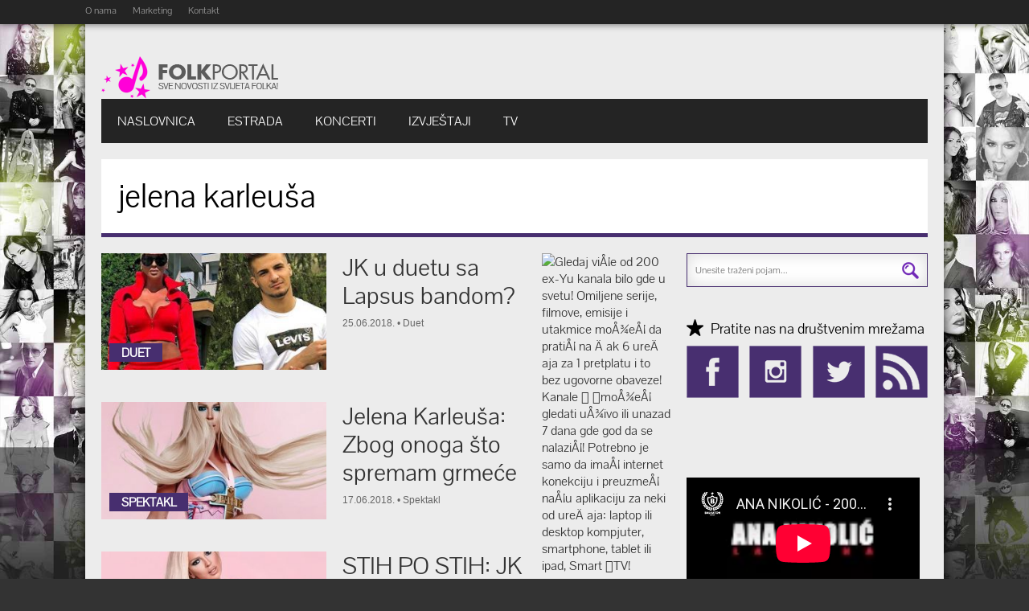

--- FILE ---
content_type: text/html; charset=UTF-8
request_url: https://folk-portal.com/jelena-karleusa/
body_size: 10050
content:
<!DOCTYPE html>
<html xmlns="http://www.w3.org/1999/xhtml" lang="hr">
<head>
<link rel="shortcut icon" href="https://folk-portal.com/wp-content/themes/folk-portal/favicon.ico" />
<meta http-equiv="Content-Type" content="text/html; charset=utf-8" />
<title>jelena karleuša | Folk Portal</title>


<link rel="profile" href="http://gmpg.org/xfn/11" />
<link rel="icon" type="image/png" href="FOLK PORTAL (01.08.2016.)/wp-content/themes/folk-portal/favicon.png">
	<!-- BEGIN STYLESHEETS -->
	<link rel="stylesheet" href="https://folk-portal.com/wp-content/themes/folk-portal/style.css" type="text/css" media="screen" />
	<link rel="alternate" type="application/rss+xml" title="Folk Portal RSS Feed" href="https://folk-portal.com/feed/" />
	<link rel="alternate" type="application/atom+xml" title="Folk Portal Atom Feed" href="https://folk-portal.com/feed/atom/" />
	<link rel="pingback" href="https://folk-portal.com/xmlrpc.php" />
	<link rel='dns-prefetch' href='//s.w.org' />
<link rel="alternate" type="application/rss+xml" title="Folk Portal &raquo; jelena karleuša Kanal oznaka" href="https://folk-portal.com/jelena-karleusa/feed/" />
		<script type="text/javascript">
			window._wpemojiSettings = {"baseUrl":"https:\/\/s.w.org\/images\/core\/emoji\/11\/72x72\/","ext":".png","svgUrl":"https:\/\/s.w.org\/images\/core\/emoji\/11\/svg\/","svgExt":".svg","source":{"concatemoji":"https:\/\/folk-portal.com\/wp-includes\/js\/wp-emoji-release.min.js?ver=4.9.26"}};
			!function(e,a,t){var n,r,o,i=a.createElement("canvas"),p=i.getContext&&i.getContext("2d");function s(e,t){var a=String.fromCharCode;p.clearRect(0,0,i.width,i.height),p.fillText(a.apply(this,e),0,0);e=i.toDataURL();return p.clearRect(0,0,i.width,i.height),p.fillText(a.apply(this,t),0,0),e===i.toDataURL()}function c(e){var t=a.createElement("script");t.src=e,t.defer=t.type="text/javascript",a.getElementsByTagName("head")[0].appendChild(t)}for(o=Array("flag","emoji"),t.supports={everything:!0,everythingExceptFlag:!0},r=0;r<o.length;r++)t.supports[o[r]]=function(e){if(!p||!p.fillText)return!1;switch(p.textBaseline="top",p.font="600 32px Arial",e){case"flag":return s([55356,56826,55356,56819],[55356,56826,8203,55356,56819])?!1:!s([55356,57332,56128,56423,56128,56418,56128,56421,56128,56430,56128,56423,56128,56447],[55356,57332,8203,56128,56423,8203,56128,56418,8203,56128,56421,8203,56128,56430,8203,56128,56423,8203,56128,56447]);case"emoji":return!s([55358,56760,9792,65039],[55358,56760,8203,9792,65039])}return!1}(o[r]),t.supports.everything=t.supports.everything&&t.supports[o[r]],"flag"!==o[r]&&(t.supports.everythingExceptFlag=t.supports.everythingExceptFlag&&t.supports[o[r]]);t.supports.everythingExceptFlag=t.supports.everythingExceptFlag&&!t.supports.flag,t.DOMReady=!1,t.readyCallback=function(){t.DOMReady=!0},t.supports.everything||(n=function(){t.readyCallback()},a.addEventListener?(a.addEventListener("DOMContentLoaded",n,!1),e.addEventListener("load",n,!1)):(e.attachEvent("onload",n),a.attachEvent("onreadystatechange",function(){"complete"===a.readyState&&t.readyCallback()})),(n=t.source||{}).concatemoji?c(n.concatemoji):n.wpemoji&&n.twemoji&&(c(n.twemoji),c(n.wpemoji)))}(window,document,window._wpemojiSettings);
		</script>
		<style type="text/css">
img.wp-smiley,
img.emoji {
	display: inline !important;
	border: none !important;
	box-shadow: none !important;
	height: 1em !important;
	width: 1em !important;
	margin: 0 .07em !important;
	vertical-align: -0.1em !important;
	background: none !important;
	padding: 0 !important;
}
</style>
<link rel='stylesheet' id='wp-polls-css'  href='https://folk-portal.com/wp-content/plugins/wp-polls/polls-css.css?ver=2.73.8' type='text/css' media='all' />
<style id='wp-polls-inline-css' type='text/css'>
.wp-polls .pollbar {
	margin: 1px;
	font-size: 6px;
	line-height: 8px;
	height: 8px;
	background-image: url('https://folk-portal.com/wp-content/plugins/wp-polls/images/default/pollbg.gif');
	border: 1px solid #c8c8c8;
}

</style>
<script type='text/javascript' src='https://folk-portal.com/wp-includes/js/jquery/jquery.js?ver=1.12.4'></script>
<script type='text/javascript' src='https://folk-portal.com/wp-includes/js/jquery/jquery-migrate.min.js?ver=1.4.1'></script>
<link rel='https://api.w.org/' href='https://folk-portal.com/wp-json/' />
<link rel="EditURI" type="application/rsd+xml" title="RSD" href="https://folk-portal.com/xmlrpc.php?rsd" />
<link rel="wlwmanifest" type="application/wlwmanifest+xml" href="https://folk-portal.com/wp-includes/wlwmanifest.xml" /> 
<meta name="generator" content="WordPress 4.9.26" />
			<meta property="fb:pages" content="117664914935516" />
							<meta property="ia:markup_url" content="https://folk-portal.com/duet/jk-u-duetu-sa-lapsus-bandom/?ia_markup=1" />
				<script>
  (function(i,s,o,g,r,a,m){i['GoogleAnalyticsObject']=r;i[r]=i[r]||function(){
  (i[r].q=i[r].q||[]).push(arguments)},i[r].l=1*new Date();a=s.createElement(o),
  m=s.getElementsByTagName(o)[0];a.async=1;a.src=g;m.parentNode.insertBefore(a,m)
  })(window,document,'script','https://www.google-analytics.com/analytics.js','ga');

  ga('create', 'UA-24962719-1', 'auto');
  ga('send', 'pageview');

</script>    
    <script src="https://folk-portal.com/wp-content/themes/folk-portal/js/jquery-1.7.1.min.js"></script>
<script type="text/javascript" src="https://folk-portal.com/wp-content/themes/folk-portal/js/jquery-ui.min.js "></script>
<script src="https://folk-portal.com/wp-content/themes/folk-portal/js/bjqs-1.3.min.js"></script>
<script type="text/javascript">
        $(document).ready(function () {
            $('a#popupPrijavi').live('click', function (e) {
                e.preventDefault();
                var page = $(this).attr("href")
                var pagetitle = $(this).attr("title")
                var $dialog = $('<div></div>')
                .html('<iframe style="border: 0px; " src="' + page + '" width="100%" height="500px"></iframe>')
                .dialog({
					closeText: 'X ZATVORI PROZOR',
                    autoOpen: false,
                    modal: true,
                    height: 520,
                    width: 400,
                    title: pagetitle
                });
                $dialog.dialog('open');
            });
        });
</script>
	
<script type="text/javascript">

      $(document).ready(function () {
		  var polls_image = "";
		  $( "#polls_image" ).append('<img src="'+polls_image+'" />' );
		  
          $('a#popupVid').live('click', function (e) {
              e.preventDefault();
              var page = $(this).attr("href")
              var pagetitle = $(this).attr("title")
              var $dialog = $('<div></div>')
              .html('<iframe style="border: 0px; " src="' + page + '" width="100%" height="400px"></iframe>')
              .dialog({

                  closeText: 'X ZATVORI PROZOR',
                  autoOpen: false,
                  modal: true,
				  resizable: false,
                  height: 440,
                  width: 640,
				  close: function(event, ui){
						$(this).dialog("destroy");
						$(this).remove();
					},
				
	              //hide: {effect: "explode", duration: 800},
                  title: pagetitle
              });
			  
			  
			  
              $dialog.dialog('open');
              $(".ui-widget-overlay").click (function () {
                      $dialog.dialog('close');
                  });	  	
              });
      });
</script>
<script class="secret-source">
        jQuery(document).ready(function($) {

          $('#banner-fade').bjqs({
            height      : 360,
            width       : 528,
            responsive  : true
          });

        });
</script>  

</head>
<body>

	

      

<section class="nav_top">  
<section class="content">
	<ul>
        <li><a href="/o-nama">O nama</a></li>
        <li><a href="/marketing">Marketing</a></li>
        <li><a href="/kontakt">Kontakt</a></li>
    </ul>
</section>
</section>

<section class="content">
<div class="main">
<header>  
<a href="/" class="logo"></a> 
<!-- <div class="adsense_header"><a href="https://www.facebook.com/events/365416643922455/"><img src="http://folk-portal.com/wp-content/themes/folk-portal/images/noczvijezda.jpg" width="728" height="90" alt=""/></a></div> -->
<div style="clear:both"></div>
<ul id="menu-header" class="nav"><li id="menu-item-9166" class="menu-item menu-item-type-custom menu-item-object-custom menu-item-9166"><a href="/">Naslovnica</a></li>
<li id="menu-item-9157" class="menu-item menu-item-type-taxonomy menu-item-object-category menu-item-has-children menu-item-9157"><a href="http://folk-portal.com/estrada/">Estrada</a>
<ul class="sub-menu">
	<li id="menu-item-9210" class="menu-item menu-item-type-taxonomy menu-item-object-category menu-item-9210"><a href="http://folk-portal.com/duet/">Duet</a></li>
	<li id="menu-item-9211" class="menu-item menu-item-type-taxonomy menu-item-object-category menu-item-9211"><a href="http://folk-portal.com/humanitarnost/">Humanitarnost</a></li>
	<li id="menu-item-9212" class="menu-item menu-item-type-taxonomy menu-item-object-category menu-item-9212"><a href="http://folk-portal.com/intervju/">Intervju</a></li>
	<li id="menu-item-9213" class="menu-item menu-item-type-taxonomy menu-item-object-category menu-item-9213"><a href="http://folk-portal.com/koncert/">Koncert</a></li>
	<li id="menu-item-9158" class="menu-item menu-item-type-taxonomy menu-item-object-category menu-item-9158"><a href="http://folk-portal.com/ljubav/">Ljubav</a></li>
	<li id="menu-item-9214" class="menu-item menu-item-type-taxonomy menu-item-object-category menu-item-9214"><a href="http://folk-portal.com/moda/">Moda</a></li>
	<li id="menu-item-9215" class="menu-item menu-item-type-taxonomy menu-item-object-category menu-item-9215"><a href="http://folk-portal.com/prekid/">Prekid</a></li>
	<li id="menu-item-9164" class="menu-item menu-item-type-taxonomy menu-item-object-category menu-item-9164"><a href="http://folk-portal.com/premijera/">Premijera</a></li>
	<li id="menu-item-9216" class="menu-item menu-item-type-taxonomy menu-item-object-category menu-item-9216"><a href="http://folk-portal.com/promocija/">Promocija</a></li>
	<li id="menu-item-9165" class="menu-item menu-item-type-taxonomy menu-item-object-category menu-item-9165"><a href="http://folk-portal.com/putovanje/">Putovanje</a></li>
	<li id="menu-item-9217" class="menu-item menu-item-type-taxonomy menu-item-object-category menu-item-9217"><a href="http://folk-portal.com/sexy/">Sexy</a></li>
	<li id="menu-item-9218" class="menu-item menu-item-type-taxonomy menu-item-object-category menu-item-9218"><a href="http://folk-portal.com/snimanje-spota/">Snimanje spota</a></li>
	<li id="menu-item-9159" class="menu-item menu-item-type-taxonomy menu-item-object-category menu-item-9159"><a href="http://folk-portal.com/sokantno/">Šokantno</a></li>
	<li id="menu-item-9219" class="menu-item menu-item-type-taxonomy menu-item-object-category menu-item-9219"><a href="http://folk-portal.com/spektakl/">Spektakl</a></li>
	<li id="menu-item-9220" class="menu-item menu-item-type-taxonomy menu-item-object-category menu-item-9220"><a href="http://folk-portal.com/tragedija/">Tragedija</a></li>
</ul>
</li>
<li id="menu-item-9202" class="menu-item menu-item-type-custom menu-item-object-custom menu-item-9202"><a href="/event">Koncerti</a></li>
<li id="menu-item-9203" class="menu-item menu-item-type-taxonomy menu-item-object-category menu-item-9203"><a href="http://folk-portal.com/izvjestaji/">Izvještaji</a></li>
<li id="menu-item-9171" class="menu-item menu-item-type-taxonomy menu-item-object-category menu-item-has-children menu-item-9171"><a href="http://folk-portal.com/tv/">TV</a>
<ul class="sub-menu">
	<li id="menu-item-9172" class="menu-item menu-item-type-taxonomy menu-item-object-category menu-item-9172"><a href="http://folk-portal.com/emisije/">Emisije</a></li>
</ul>
</li>
</ul></header>

<div class="single_title single_title_ljubicasta">
    <h1>jelena karleuša</h1>
</div>

<div class="glavno archive">


  
       <div class="archive_loop archive_loop_ljubicasta">
    	   <a href="https://folk-portal.com/duet/jk-u-duetu-sa-lapsus-bandom/" title="JK u duetu sa Lapsus bandom?">
		   <img width="308" height="160" src="https://folk-portal.com/wp-content/uploads/2018/06/jk-u-duetu-sa-lapsus-bandom-308x160.jpg" class="attachment-video size-video wp-post-image" alt="" title="JK u duetu sa Lapsus bandom?" />           </a>
           
           <a href="/duet"><span>Duet</span></a>           <a href="https://folk-portal.com/duet/jk-u-duetu-sa-lapsus-bandom/" title="JK u duetu sa Lapsus bandom?"><h2>JK u duetu sa Lapsus bandom?</h2></a>     
           <p>25.06.2018. • Duet</p>
    </div>
   
  
       <div class="archive_loop archive_loop_ljubicasta">
    	   <a href="https://folk-portal.com/spektakl/jelena-karleusa-zbog-onoga-sto-spremam-grmece-citava-planeta/" title="Jelena Karleuša: Zbog onoga što spremam grmeće čitava planeta!">
		   <img width="308" height="160" src="https://folk-portal.com/wp-content/uploads/2018/06/jelena-karleusa-zbog-onoga-sto-spremam-grmece-citava-planeta-308x160.jpg" class="attachment-video size-video wp-post-image" alt="" title="Jelena Karleuša: Zbog onoga što spremam grmeće čitava planeta!" />           </a>
           
           <a href="/spektakl"><span>Spektakl</span></a>           <a href="https://folk-portal.com/spektakl/jelena-karleusa-zbog-onoga-sto-spremam-grmece-citava-planeta/" title="Jelena Karleuša: Zbog onoga što spremam grmeće čitava planeta!"><h2>Jelena Karleuša: Zbog onoga što spremam grmeće čitava planeta!</h2></a>     
           <p>17.06.2018. • Spektakl</p>
    </div>
   
  
       <div class="archive_loop archive_loop_ljubicasta">
    	   <a href="https://folk-portal.com/spektakl/stih-po-stih-jk-otkrila-djelic-jos-jedne-nove-pjesme/" title="STIH PO STIH: JK otkrila djelić još jedne nove pjesme!">
		   <img width="308" height="160" src="https://folk-portal.com/wp-content/uploads/2018/06/stih-po-stih-jk-otkrila-djelic-jos-jedne-nove-pjesme-308x160.jpg" class="attachment-video size-video wp-post-image" alt="" title="STIH PO STIH: JK otkrila djelić još jedne nove pjesme!" />           </a>
           
           <a href="/spektakl"><span>Spektakl</span></a>           <a href="https://folk-portal.com/spektakl/stih-po-stih-jk-otkrila-djelic-jos-jedne-nove-pjesme/" title="STIH PO STIH: JK otkrila djelić još jedne nove pjesme!"><h2>STIH PO STIH: JK otkrila djelić još jedne nove pjesme!</h2></a>     
           <p>09.06.2018. • Spektakl</p>
    </div>
   
  
       <div class="archive_loop archive_loop_ljubicasta">
    	   <a href="https://folk-portal.com/spektakl/video-jk-zbog-marije-serifovic-iz-turske-stigla-privatnim-avionom/" title="(VIDEO) JK zbog Marije Šerifović iz Turske stigla privatnim avionom!">
		   <img width="308" height="160" src="https://folk-portal.com/wp-content/uploads/2018/05/fotovideo-jk-zbog-marije-serifovic-iz-turske-stigla-privatnim-avionom-308x160.jpg" class="attachment-video size-video wp-post-image" alt="" title="(VIDEO) JK zbog Marije Šerifović iz Turske stigla privatnim avionom!" />           </a>
           
           <a href="/spektakl"><span>Spektakl</span></a>           <a href="https://folk-portal.com/spektakl/video-jk-zbog-marije-serifovic-iz-turske-stigla-privatnim-avionom/" title="(VIDEO) JK zbog Marije Šerifović iz Turske stigla privatnim avionom!"><h2>(VIDEO) JK zbog Marije Šerifović iz Turske stigla privatnim avionom!</h2></a>     
           <p>25.05.2018. • Spektakl</p>
    </div>
   
  
       <div class="archive_loop archive_loop_ljubicasta">
    	   <a href="https://folk-portal.com/koncert/foto-sve-je-spremno-za-spektakl-dara-najavila-jelenu-karleusu-kao-specijalnu-goscu-na-koncertu/" title="(FOTO) SVE JE SPREMNO ZA SPEKTAKL: Dara najavila Jelenu Karleušu kao specijalnu gošću na koncertu!">
		   <img width="308" height="160" src="https://folk-portal.com/wp-content/uploads/2018/04/foto-sve-je-spremno-za-spektakl-dara-najavila-jelenu-karleusu-kao-specijalnu-goscu-na-koncertu-308x160.jpg" class="attachment-video size-video wp-post-image" alt="" title="(FOTO) SVE JE SPREMNO ZA SPEKTAKL: Dara najavila Jelenu Karleušu kao specijalnu gošću na koncertu!" />           </a>
           
           <a href="/koncert"><span>Koncert</span></a>           <a href="https://folk-portal.com/koncert/foto-sve-je-spremno-za-spektakl-dara-najavila-jelenu-karleusu-kao-specijalnu-goscu-na-koncertu/" title="(FOTO) SVE JE SPREMNO ZA SPEKTAKL: Dara najavila Jelenu Karleušu kao specijalnu gošću na koncertu!"><h2>(FOTO) SVE JE SPREMNO ZA SPEKTAKL: Dara najavila Jelenu Karleušu kao specijalnu gošću na koncertu!</h2></a>     
           <p>09.04.2018. • Koncert</p>
    </div>
   
  
       <div class="archive_loop archive_loop_ljubicasta">
    	   <a href="https://folk-portal.com/moda/foto-donatella-pozvala-jk-na-versace-reviju-u-milanu/" title="(FOTO) Donatella pozvala JK na Versace reviju u Milanu!">
		   <img width="308" height="160" src="https://folk-portal.com/wp-content/uploads/2018/02/foto-donatella-pozvala-jk-na-versace-reviju-u-milanu-308x160.jpg" class="attachment-video size-video wp-post-image" alt="" title="(FOTO) Donatella pozvala JK na Versace reviju u Milanu!" />           </a>
           
           <a href="/moda"><span>Moda</span></a>           <a href="https://folk-portal.com/moda/foto-donatella-pozvala-jk-na-versace-reviju-u-milanu/" title="(FOTO) Donatella pozvala JK na Versace reviju u Milanu!"><h2>(FOTO) Donatella pozvala JK na Versace reviju u Milanu!</h2></a>     
           <p>23.02.2018. • Moda</p>
    </div>
   
  
       <div class="archive_loop archive_loop_ljubicasta">
    	   <a href="https://folk-portal.com/sokantno/fotovideo-lukas-tuzen-zbog-govora-mrznje-i-vrijedanja-lgbt-zajednice/" title="(FOTO+VIDEO) Lukas tužen zbog govora mržnje i vrijeđanja LGBT zajednice!">
		   <img width="308" height="160" src="https://folk-portal.com/wp-content/uploads/2018/01/fotovideo-lukas-tuzen-zbog-govora-mrznje-i-vrijedanja-lgbt-zajednice-308x160.jpg" class="attachment-video size-video wp-post-image" alt="" title="(FOTO+VIDEO) Lukas tužen zbog govora mržnje i vrijeđanja LGBT zajednice!" />           </a>
           
           <a href="/sokantno"><span>Šokantno</span></a>           <a href="https://folk-portal.com/sokantno/fotovideo-lukas-tuzen-zbog-govora-mrznje-i-vrijedanja-lgbt-zajednice/" title="(FOTO+VIDEO) Lukas tužen zbog govora mržnje i vrijeđanja LGBT zajednice!"><h2>(FOTO+VIDEO) Lukas tužen zbog govora mržnje i vrijeđanja LGBT zajednice!</h2></a>     
           <p>28.01.2018. • Šokantno</p>
    </div>
   
  
       <div class="archive_loop archive_loop_ljubicasta">
    	   <a href="https://folk-portal.com/estrada/top-10-milijuni-lajkova-doveli-su-ih-na-ova-mjesta-saznajte-tko-su-kraljice-instagrama-2017-godine/" title="(TOP 10) MILIJUNI LAJKOVA DOVELI SU IH NA OVA MJESTA: Saznajte tko su kraljice Instagrama 2017. godine!">
		   <img width="308" height="160" src="https://folk-portal.com/wp-content/uploads/2017/12/top-10-milijuni-lajkova-doveli-su-ih-na-ova-mjesta-saznajte-tko-su-kraljice-instagrama-2017-godine-308x160.jpg" class="attachment-video size-video wp-post-image" alt="" title="(TOP 10) MILIJUNI LAJKOVA DOVELI SU IH NA OVA MJESTA: Saznajte tko su kraljice Instagrama 2017. godine!" />           </a>
           
           <a href="/estrada"><span>Estrada</span></a>           <a href="https://folk-portal.com/estrada/top-10-milijuni-lajkova-doveli-su-ih-na-ova-mjesta-saznajte-tko-su-kraljice-instagrama-2017-godine/" title="(TOP 10) MILIJUNI LAJKOVA DOVELI SU IH NA OVA MJESTA: Saznajte tko su kraljice Instagrama 2017. godine!"><h2>(TOP 10) MILIJUNI LAJKOVA DOVELI SU IH NA OVA MJESTA: Saznajte tko su kraljice Instagrama 2017. godine!</h2></a>     
           <p>10.12.2017. • Estrada</p>
    </div>
   
  
       <div class="archive_loop archive_loop_ljubicasta">
    	   <a href="https://folk-portal.com/okrsaj/video-karleusa-otkrila-sta-misli-o-prekidu-prijateljstva-lune-dogani-i-cecine-djece/" title="(VIDEO) Karleuša otkrila šta misli o prekidu prijateljstva Lune Đogani i Cecine djece!">
		   <img width="308" height="160" src="https://folk-portal.com/wp-content/uploads/2017/10/video-karleusa-otkrila-sta-misli-o-prekidu-prijateljstva-lune-dogani-i-cecine-djece-308x160.jpg" class="attachment-video size-video wp-post-image" alt="" title="(VIDEO) Karleuša otkrila šta misli o prekidu prijateljstva Lune Đogani i Cecine djece!" />           </a>
           
           <a href="/okrsaj"><span>Okršaj</span></a>           <a href="https://folk-portal.com/okrsaj/video-karleusa-otkrila-sta-misli-o-prekidu-prijateljstva-lune-dogani-i-cecine-djece/" title="(VIDEO) Karleuša otkrila šta misli o prekidu prijateljstva Lune Đogani i Cecine djece!"><h2>(VIDEO) Karleuša otkrila šta misli o prekidu prijateljstva Lune Đogani i Cecine djece!</h2></a>     
           <p>26.10.2017. • Okršaj</p>
    </div>
   
  
       <div class="archive_loop archive_loop_ljubicasta">
    	   <a href="https://folk-portal.com/spektakl/video-za-nju-nema-zime-karleusa-za-nove-cizme-iskesirala-pravo-malo-bogatstvo/" title="(VIDEO) ZA NJU NEMA ZIME: Karleuša za nove čizme iskeširala pravo malo bogatstvo!">
		   <img width="308" height="160" src="https://folk-portal.com/wp-content/uploads/2017/10/video-za-nju-nema-zime-karleusa-za-nove-cizme-iskesirala-pravo-malo-bogatstvo-308x160.jpg" class="attachment-video size-video wp-post-image" alt="" title="(VIDEO) ZA NJU NEMA ZIME: Karleuša za nove čizme iskeširala pravo malo bogatstvo!" />           </a>
           
           <a href="/spektakl"><span>Spektakl</span></a>           <a href="https://folk-portal.com/spektakl/video-za-nju-nema-zime-karleusa-za-nove-cizme-iskesirala-pravo-malo-bogatstvo/" title="(VIDEO) ZA NJU NEMA ZIME: Karleuša za nove čizme iskeširala pravo malo bogatstvo!"><h2>(VIDEO) ZA NJU NEMA ZIME: Karleuša za nove čizme iskeširala pravo malo bogatstvo!</h2></a>     
           <p>03.10.2017. • Spektakl</p>
    </div>
   
  
       <div class="archive_loop archive_loop_ljubicasta">
    	   <a href="https://folk-portal.com/okrsaj/video-jk-na-svom-nastupu-ponovno-potkacila-severinu/" title="(VIDEO) JK na svom nastupu ponovno potkačila Severinu!">
		   <img width="308" height="160" src="https://folk-portal.com/wp-content/uploads/2017/10/video-jk-na-svom-nastupu-ponovno-potkacila-severinu-308x160.jpg" class="attachment-video size-video wp-post-image" alt="" title="(VIDEO) JK na svom nastupu ponovno potkačila Severinu!" />           </a>
           
           <a href="/okrsaj"><span>Okršaj</span></a>           <a href="https://folk-portal.com/okrsaj/video-jk-na-svom-nastupu-ponovno-potkacila-severinu/" title="(VIDEO) JK na svom nastupu ponovno potkačila Severinu!"><h2>(VIDEO) JK na svom nastupu ponovno potkačila Severinu!</h2></a>     
           <p>01.10.2017. • Okršaj</p>
    </div>
   
  
       <div class="archive_loop archive_loop_ljubicasta">
    	   <a href="https://folk-portal.com/premijera/fotovideo-povratak-nakon-petogodisnje-pauze-i-postavljenje-novih-rekorda-jk-odusevila-nastupima-i-novim-pjesmama/" title="(FOTO+VIDEO) POVRATAK NAKON PETOGODIŠNJE PAUZE I POSTAVLJENJE NOVIH REKORDA: JK oduševila nastupima i novim pjesmama!">
		   <img width="308" height="160" src="https://folk-portal.com/wp-content/uploads/2017/06/foto-video-povratak-nakon-petogodisnje-pauze-i-postavljenje-novih-rekorda-jk-odusevila-novim-pjesmama-308x160.jpg" class="attachment-video size-video wp-post-image" alt="" title="(FOTO+VIDEO) POVRATAK NAKON PETOGODIŠNJE PAUZE I POSTAVLJENJE NOVIH REKORDA: JK oduševila nastupima i novim pjesmama!" />           </a>
           
           <a href="/premijera"><span>Premijera</span></a>           <a href="https://folk-portal.com/premijera/fotovideo-povratak-nakon-petogodisnje-pauze-i-postavljenje-novih-rekorda-jk-odusevila-nastupima-i-novim-pjesmama/" title="(FOTO+VIDEO) POVRATAK NAKON PETOGODIŠNJE PAUZE I POSTAVLJENJE NOVIH REKORDA: JK oduševila nastupima i novim pjesmama!"><h2>(FOTO+VIDEO) POVRATAK NAKON PETOGODIŠNJE PAUZE I POSTAVLJENJE NOVIH REKORDA: JK oduševila nastupima i novim pjesmama!</h2></a>     
           <p>29.06.2017. • Premijera</p>
    </div>
   
<div class="novije_starije"><a href="https://folk-portal.com/jelena-karleusa/page/2/" >Prikaži još...</a></div>
</div><!--end glavno-->



   
<div class="sidebar_mali">
<div class="sidebar_mali_box">
<a target="_blank" href="http://www.nettvplus.com/">
<!-- NetTV Plus Banner code Start -->
<a href="https://nettvplus.com/Paketi#packagesTitle?utm_source=folk-portal&utm_medium=BannerLinks&utm_campaign=NetTV-Plus-Referrals&utm_content=folk-portal.com_160x600.jpg&ad_campaign=folk-portal" title="Gledaj viÅ¡e od 200 ex-Yu kanala bilo gde u svetu! Omiljene serije, filmove, emisije i utakmice moÅ¾eÅ¡ da pratiÅ¡ na Ä ak 6 ureÄ aja za 1  pretplatu i to bez ugovorne obaveze! Kanale moÅ¾eÅ¡ gledati uÅ¾ivo ili unazad 7 dana gde god da se nalaziÅ¡! Potrebno je samo da imaÅ¡ internet konekciju i preuzmeÅ¡ naÅ¡u aplikaciju za neki od ureÄ aja: laptop ili desktop kompjuter, smartphone, tablet ili ipad, Smart TV!"><img src="https://referrals.nettvplus.com/banners/folk-portal.com_160x600.jpg?v=1548424351" alt="Gledaj viÅ¡e od 200 ex-Yu kanala bilo gde u svetu! Omiljene serije, filmove, emisije i utakmice moÅ¾eÅ¡ da pratiÅ¡ na Ä ak 6 ureÄ aja za 1 pretplatu i to bez ugovorne obaveze! Kanale  moÅ¾eÅ¡ gledati uÅ¾ivo ili unazad 7 dana gde god da se nalaziÅ¡! Potrebno je samo da imaÅ¡ internet konekciju i preuzmeÅ¡ naÅ¡u aplikaciju za neki od ureÄ aja: laptop ili desktop kompjuter, smartphone, tablet ili ipad, Smart TV!" /></a>
<!-- NetTV Plus Banner code End -->
</a>
</div>

<div class="sidebar_mali_box">
<h2>PREMIJERA</h2> 

    <ul class="premijera">
    	        <li>
            <a href="https://folk-portal.com/premijera/video-poslusajte-novi-album-maye-berovic-7/" title="(VIDEO) Poslušajte novi album Maye Berović &#8211; &#8216;7&#8217;!">
			<img width="254" height="170" src="https://folk-portal.com/wp-content/uploads/2018/07/video-poslusajte-novi-album-maye-berovic-7-254x170.jpg" class="attachment-box size-box wp-post-image" alt="" title="(VIDEO) Poslušajte novi album Maye Berović &#8211; &#8216;7&#8217;!" />            </a>
            <a href="https://folk-portal.com/premijera/video-poslusajte-novi-album-maye-berovic-7/" title="(VIDEO) Poslušajte novi album Maye Berović &#8211; &#8216;7&#8217;!"><h3>(VIDEO) Poslušajte novi album Maye Berović &#8211; &#8216;7&#8217;!</h3></a>
            
        </li>
                <li>
            <a href="https://folk-portal.com/premijera/video-prvi-dio-trilogije-milan-stankovic-predstavio-trans/" title="(VIDEO) PRVI DIO TRILOGIJE: Milan Stanković predstavio &#8216;Trans&#8217;!">
			<img width="254" height="170" src="https://folk-portal.com/wp-content/uploads/2018/06/video-prvi-dio-trilogije-milan-stankovic-predstavio-trans-254x170.jpg" class="attachment-box size-box wp-post-image" alt="" title="(VIDEO) PRVI DIO TRILOGIJE: Milan Stanković predstavio &#8216;Trans&#8217;!" srcset="https://folk-portal.com/wp-content/uploads/2018/06/video-prvi-dio-trilogije-milan-stankovic-predstavio-trans-254x170.jpg 254w, https://folk-portal.com/wp-content/uploads/2018/06/video-prvi-dio-trilogije-milan-stankovic-predstavio-trans.jpg 528w" sizes="(max-width: 254px) 100vw, 254px" />            </a>
            <a href="https://folk-portal.com/premijera/video-prvi-dio-trilogije-milan-stankovic-predstavio-trans/" title="(VIDEO) PRVI DIO TRILOGIJE: Milan Stanković predstavio &#8216;Trans&#8217;!"><h3>(VIDEO) PRVI DIO TRILOGIJE: Milan Stanković predstavio &#8216;Trans&#8217;!</h3></a>
            
        </li>
                <li>
            <a href="https://folk-portal.com/premijera/video-priprema-publiku-za-halo-severina-odusevila-s-dvije-nove-pjesme/" title="(VIDEO) PRIPREMA PUBLIKU ZA &#8216;HALO&#8217;: Severina oduševila s dvije nove pjesme!">
			<img width="254" height="170" src="https://folk-portal.com/wp-content/uploads/2018/06/video-priprema-publiku-za-halo-severina-odusevila-s-dvije-nove-pjesme-254x170.jpg" class="attachment-box size-box wp-post-image" alt="" title="(VIDEO) PRIPREMA PUBLIKU ZA &#8216;HALO&#8217;: Severina oduševila s dvije nove pjesme!" />            </a>
            <a href="https://folk-portal.com/premijera/video-priprema-publiku-za-halo-severina-odusevila-s-dvije-nove-pjesme/" title="(VIDEO) PRIPREMA PUBLIKU ZA &#8216;HALO&#8217;: Severina oduševila s dvije nove pjesme!"><h3>(VIDEO) PRIPREMA PUBLIKU ZA &#8216;HALO&#8217;: Severina oduševila s dvije nove pjesme!</h3></a>
            
        </li>
              
        
    </ul>



    
</div>

<!--
<div class="sidebar_mali_box">
<a href="/farma">
<img alt="banner" src="https://folk-portal.com/wp-content/themes/folk-portal/images/banner3.jpg" width="160" height="300"  />
</a>
</div>
-->
</div>
﻿<div class="sidebar">

    <form role="search" method="get" id="searchform" action="https://folk-portal.com/">
            <input placeholder="Unesite traženi pojam..." type="text" value="" name="s" id="s" />
            <input type="submit" id="searchsubmit" value="" />
    </form>



<div class="social_ikone">
    <h2>Pratite nas na društvenim mrežama</h2>
    <a target="_blank" href="https://www.facebook.com/folkportal" class="fb"></a>
    <a target="_blank" href="https://instagram.com/folk_portal" class="yt"></a>
    <a target="_blank" href="https://twitter.com/folk_portal" class="tw"></a>
    <a target="_blank" href="/feed" class="rss"></a>
</div>

<div class="sidebar_box">


<div id="fb-root"></div>
<script>(function(d, s, id) {
  var js, fjs = d.getElementsByTagName(s)[0];
  if (d.getElementById(id)) return;
  js = d.createElement(s); js.id = id;
  js.src = "//connect.facebook.net/en_GB/all.js#xfbml=1&appId=592327394122850";
  fjs.parentNode.insertBefore(js, fjs);
}(document, 'script', 'facebook-jssdk'));</script>

<div class="fb-like-box sidebar_face" data-href="https://www.facebook.com/folkportal" data-width="300" data-height="250" data-show-faces="true" data-header="false" data-stream="false" data-show-border="false"></div>
</div>
<iframe width="290" height="163" src="https://www.youtube-nocookie.com/embed/g1nV9LZH6XY?=0&amp;showinfo=0" frameborder="0" allowfullscreen></iframe>
<div class="sidebar_box">
  
  

</div>

</p>



<div class="sidebar_box">

</div>

<div class="sidebar_box">



</div>

</div>
<div style="clear:both"></div>

<ul class="box_tri">
    <h2>IZVJEŠTAJI</h2>       
            
            <li>
                <a href="https://folk-portal.com/izvjestaji/video-sa-bozicnog-rucka-u-diskoteku-sasa-matic-privatnim-avionom-stigao-na-nastup/" title="(VIDEO) SA BOŽIĆNOG RUČKA U DISKOTEKU: Saša Matić privatnim avionom stigao na nastup!">
                    <img width="254" height="170" src="https://folk-portal.com/wp-content/uploads/2018/01/video-sa-bozicnog-rucka-u-diskoteku-sasa-matic-privatnim-avionom-stigao-na-nastup-254x170.jpg" class="veca wp-post-image" alt="" title="(VIDEO) SA BOŽIĆNOG RUČKA U DISKOTEKU: Saša Matić privatnim avionom stigao na nastup!" />                </a>
                <a href="https://folk-portal.com/izvjestaji/video-sa-bozicnog-rucka-u-diskoteku-sasa-matic-privatnim-avionom-stigao-na-nastup/" title="(VIDEO) SA BOŽIĆNOG RUČKA U DISKOTEKU: Saša Matić privatnim avionom stigao na nastup!"><h3>(VIDEO) SA BOŽIĆNOG RUČKA U DISKOTEKU: Saša Matić privatnim avionom stigao na nastup!</h3></a>
                <p>Prije 8 godina</p>
            </li>
            
            <li>
                <a href="https://folk-portal.com/izvjestaji/foto-priredio-spektakl-lukas-napunio-zagrebacku-arenu/" title="(FOTO) PRIREDIO SPEKTAKL: Lukas napunio zagrebačku Arenu!">
                    <img width="254" height="170" src="https://folk-portal.com/wp-content/uploads/2017/05/foto-priredio-spektakl-lukas-napunio-zagrebacku-arenu-254x170.jpg" class="veca wp-post-image" alt="" title="(FOTO) PRIREDIO SPEKTAKL: Lukas napunio zagrebačku Arenu!" />                </a>
                <a href="https://folk-portal.com/izvjestaji/foto-priredio-spektakl-lukas-napunio-zagrebacku-arenu/" title="(FOTO) PRIREDIO SPEKTAKL: Lukas napunio zagrebačku Arenu!"><h3>(FOTO) PRIREDIO SPEKTAKL: Lukas napunio zagrebačku Arenu!</h3></a>
                <p>Prije 9 godina</p>
            </li>
            
            <li>
                <a href="https://folk-portal.com/izvjestaji/foto-sasa-matic-zavrsio-australijsku-turneju/" title="(FOTO) Saša Matić završio australijsku turneju!">
                    <img width="254" height="170" src="https://folk-portal.com/wp-content/uploads/2017/02/foto-sasa-matic-zavrsio-australijsku-turneju-254x170.jpg" class="veca wp-post-image" alt="" title="(FOTO) Saša Matić završio australijsku turneju!" />                </a>
                <a href="https://folk-portal.com/izvjestaji/foto-sasa-matic-zavrsio-australijsku-turneju/" title="(FOTO) Saša Matić završio australijsku turneju!"><h3>(FOTO) Saša Matić završio australijsku turneju!</h3></a>
                <p>Prije 9 godina</p>
            </li>
            
            <li>
                <a href="https://folk-portal.com/izvjestaji/fotovideo-sarajevo-ljubavi-moja-sasa-matic-oborio-rekord-zetre/" title="(FOTO+VIDEO) SARAJEVO, LJUBAVI MOJA: Saša Matić oborio rekord &#8216;Zetre&#8217;!">
                    <img width="254" height="170" src="https://folk-portal.com/wp-content/uploads/2016/12/foto-sarajevo-ljubavi-moja-sasa-matic-oborio-rekord-zetre-254x170.jpg" class="veca wp-post-image" alt="" title="(FOTO+VIDEO) SARAJEVO, LJUBAVI MOJA: Saša Matić oborio rekord &#8216;Zetre&#8217;!" />                </a>
                <a href="https://folk-portal.com/izvjestaji/fotovideo-sarajevo-ljubavi-moja-sasa-matic-oborio-rekord-zetre/" title="(FOTO+VIDEO) SARAJEVO, LJUBAVI MOJA: Saša Matić oborio rekord &#8216;Zetre&#8217;!"><h3>(FOTO+VIDEO) SARAJEVO, LJUBAVI MOJA: Saša Matić oborio rekord &#8216;Zetre&#8217;!</h3></a>
                <p>Prije 9 godina</p>
            </li>
        </ul>


<div class="foto">
<h2>VIDEO GALERIJA</h2>
    <div class="foto_lijevo">
        
            
        <div class="video_veca">        
        <img width="308" height="160" src="https://folk-portal.com/wp-content/uploads/2016/06/rasta-euforija-308x160.jpg" class="veca wp-post-image" alt="" title="Rasta &#8211; Euforija" />        <a class="play" id="popupVid" href="http://www.youtube.com/embed/QHpfrfhuiq8?enablejsapi=1"></a>
        </div>
        
                
        <div class="video_manja">
        <img width="70" height="70" src="https://folk-portal.com/wp-content/uploads/2016/06/dara-akarma-70x70.jpg" class="manja wp-post-image" alt="" title="Mare feat. Dara Bubamara i Ved&#8217;ma &#8211; Karma" srcset="https://folk-portal.com/wp-content/uploads/2016/06/dara-akarma-70x70.jpg 70w, https://folk-portal.com/wp-content/uploads/2016/06/dara-akarma-150x150.jpg 150w" sizes="(max-width: 70px) 100vw, 70px" />        <a class="play" id="popupVid" href="http://www.youtube.com/embed/wfOsgqQmDQ4?enablejsapi=1"></a>
        </div>
        
                
        <div class="video_manja">
        <img width="70" height="70" src="https://folk-portal.com/wp-content/uploads/2016/06/mina-limo-70x70.png" class="manja wp-post-image" alt="" title="DJ Bine feat. Juice i Mina Kostić &#8211; Limo king" srcset="https://folk-portal.com/wp-content/uploads/2016/06/mina-limo-70x70.png 70w, https://folk-portal.com/wp-content/uploads/2016/06/mina-limo-150x150.png 150w" sizes="(max-width: 70px) 100vw, 70px" />        <a class="play" id="popupVid" href="http://www.youtube.com/embed/Kbo7bR6vmR4?enablejsapi=1"></a>
        </div>
        
                
        <div class="video_manja">
        <img width="70" height="70" src="https://folk-portal.com/wp-content/uploads/2016/06/rada-m-metropola-70x70.png" class="manja wp-post-image" alt="" title="Rada Manojlović &#8211; Metropola" srcset="https://folk-portal.com/wp-content/uploads/2016/06/rada-m-metropola-70x70.png 70w, https://folk-portal.com/wp-content/uploads/2016/06/rada-m-metropola-150x150.png 150w" sizes="(max-width: 70px) 100vw, 70px" />        <a class="play" id="popupVid" href="http://www.youtube.com/embed/ROfMmxOtfKg?enablejsapi=1"></a>
        </div>
        
                
        <div class="video_manja">
        <img width="70" height="70" src="https://folk-portal.com/wp-content/uploads/2016/06/milica-ljubljubi-70x70.png" class="manja wp-post-image" alt="" title="Milica Pavlović &#8211; Ljubi, ljubi" srcset="https://folk-portal.com/wp-content/uploads/2016/06/milica-ljubljubi-70x70.png 70w, https://folk-portal.com/wp-content/uploads/2016/06/milica-ljubljubi-150x150.png 150w" sizes="(max-width: 70px) 100vw, 70px" />        <a class="play" id="popupVid" href="http://www.youtube.com/embed/JRe61g490Wk?enablejsapi=1"></a>
        </div>
        
                
        <div class="video_manja">
        <img width="70" height="70" src="https://folk-portal.com/wp-content/uploads/2016/06/filip-mitrovic-gde-smo-moja-ljubavi-ranjeni-lav-cover-70x70.jpg" class="manja wp-post-image" alt="" title="Filip Mitrović &#8211; Gde smo moja ljubavi / Ranjeni lav (COVER)" srcset="https://folk-portal.com/wp-content/uploads/2016/06/filip-mitrovic-gde-smo-moja-ljubavi-ranjeni-lav-cover-70x70.jpg 70w, https://folk-portal.com/wp-content/uploads/2016/06/filip-mitrovic-gde-smo-moja-ljubavi-ranjeni-lav-cover-150x150.jpg 150w" sizes="(max-width: 70px) 100vw, 70px" />        <a class="play" id="popupVid" href="http://www.youtube.com/embed/4YyVYevou2Y?enablejsapi=1"></a>
        </div>
        
                
        <div class="video_manja">
        <img width="70" height="70" src="https://folk-portal.com/wp-content/uploads/2016/06/totalna-anestezija-70x70.jpg" class="manja wp-post-image" alt="" title="Aleksandra Prijović &#8211; Totalna anestezija" srcset="https://folk-portal.com/wp-content/uploads/2016/06/totalna-anestezija-70x70.jpg 70w, https://folk-portal.com/wp-content/uploads/2016/06/totalna-anestezija-150x150.jpg 150w" sizes="(max-width: 70px) 100vw, 70px" />        <a class="play" id="popupVid" href="http://www.youtube.com/embed/WfMY2AksjIU?enablejsapi=1"></a>
        </div>
        
                <div class="video_manja">
        <img width="70" height="70" src="https://folk-portal.com/wp-content/uploads/2016/04/brena-carica-spot-70x70.jpg" class="manja wp-post-image" alt="" title="Lepa Brena &#8211; Carica" srcset="https://folk-portal.com/wp-content/uploads/2016/04/brena-carica-spot-70x70.jpg 70w, https://folk-portal.com/wp-content/uploads/2016/04/brena-carica-spot-150x150.jpg 150w" sizes="(max-width: 70px) 100vw, 70px" />        <a class="play" id="popupVid" href="http://www.youtube.com/embed/EdW1_E4Q0VA?enablejsapi=1"></a>
        </div>
                <div class="video_manja">
        <img width="70" height="70" src="https://folk-portal.com/wp-content/uploads/2016/04/sanja-zvone-zidovi-spot-70x70.png" class="manja wp-post-image" alt="" title="Sanja Đorđević &#8211; Zvone zidovi" srcset="https://folk-portal.com/wp-content/uploads/2016/04/sanja-zvone-zidovi-spot-70x70.png 70w, https://folk-portal.com/wp-content/uploads/2016/04/sanja-zvone-zidovi-spot-150x150.png 150w" sizes="(max-width: 70px) 100vw, 70px" />        <a class="play" id="popupVid" href="http://www.youtube.com/embed/Id8Sxq0GUyQ?enablejsapi=1"></a>
        </div>
                <div class="video_manja">
        <img width="70" height="70" src="https://folk-portal.com/wp-content/uploads/2016/04/mirza-s-70x70.png" class="manja wp-post-image" alt="" title="Mirza Selimović &#8211; Boliš me" srcset="https://folk-portal.com/wp-content/uploads/2016/04/mirza-s-70x70.png 70w, https://folk-portal.com/wp-content/uploads/2016/04/mirza-s-150x150.png 150w" sizes="(max-width: 70px) 100vw, 70px" />        <a class="play" id="popupVid" href="http://www.youtube.com/embed/hE4FhIOfDa0?enablejsapi=1"></a>
        </div>
                <div class="video_manja">
        <img width="70" height="70" src="https://folk-portal.com/wp-content/uploads/2016/04/goga-mokra-i-znojava1-70x70.jpg" class="manja wp-post-image" alt="" title="Goga Sekulić &#8211; Mokra i znojava" srcset="https://folk-portal.com/wp-content/uploads/2016/04/goga-mokra-i-znojava1-70x70.jpg 70w, https://folk-portal.com/wp-content/uploads/2016/04/goga-mokra-i-znojava1-150x150.jpg 150w" sizes="(max-width: 70px) 100vw, 70px" />        <a class="play" id="popupVid" href="http://www.youtube.com/embed/3KKIwLGSGtU?enablejsapi=1"></a>
        </div>
            </div>
    
<div class="tagovi">
            <a href="https://folk-portal.com/mile-kitic2/" class="tag-cloud-link tag-link-161 tag-link-position-1" style="font-size: 8pt;">mile kitić</a>
<a href="https://folk-portal.com/sasa-matic/" class="tag-cloud-link tag-link-32 tag-link-position-2" style="font-size: 8pt;">saša matić</a>
<a href="https://folk-portal.com/poplave/" class="tag-cloud-link tag-link-1106 tag-link-position-3" style="font-size: 8pt;">poplave</a>
<a href="https://folk-portal.com/aca-lukas/" class="tag-cloud-link tag-link-378 tag-link-position-4" style="font-size: 8pt;">aca lukas</a>
<a href="https://folk-portal.com/izdvojeno/" class="tag-cloud-link tag-link-1796 tag-link-position-5" style="font-size: 8pt;">izdvojeno</a>
<a href="https://folk-portal.com/goca-trzan/" class="tag-cloud-link tag-link-17 tag-link-position-6" style="font-size: 8pt;">goca tržan</a>
<a href="https://folk-portal.com/dara-bubamara/" class="tag-cloud-link tag-link-27 tag-link-position-7" style="font-size: 8pt;">dara bubamara</a>
<a href="https://folk-portal.com/lepa-brena/" class="tag-cloud-link tag-link-333 tag-link-position-8" style="font-size: 8pt;">lepa brena</a>
<a href="https://folk-portal.com/ceca/" class="tag-cloud-link tag-link-131 tag-link-position-9" style="font-size: 8pt;">ceca</a>
<a href="https://folk-portal.com/seka-aleksic/" class="tag-cloud-link tag-link-138 tag-link-position-10" style="font-size: 8pt;">seka aleksić</a>
<a href="https://folk-portal.com/boban-rajovic/" class="tag-cloud-link tag-link-26 tag-link-position-11" style="font-size: 8pt;">boban rajović</a>
<a href="https://folk-portal.com/spot/" class="tag-cloud-link tag-link-99 tag-link-position-12" style="font-size: 8pt;">spot</a>
<a href="https://folk-portal.com/ana-nikolic/" class="tag-cloud-link tag-link-38 tag-link-position-13" style="font-size: 8pt;">ana nikolić</a>
<a href="https://folk-portal.com/jelena-karleusa/" class="tag-cloud-link tag-link-92 tag-link-position-14" style="font-size: 8pt;">jelena karleuša</a>    </div>
</div>

<!--
<div class="footer_adsense"></div>
-->

</div><!--end main-->
<footer>


<ul class="footer">
<h2>NAJČITANIJE</h2>
            
            
        <li>
        
         <img width="70" height="70" src="https://folk-portal.com/wp-content/uploads/2014/08/anketa-sff-modni-sud-severina-i-jelena-karleusa-prosetale-skupe-haljine-na-crvenom-tepihu-koja-je-zablistala6-70x70.jpg" class="attachment-kocka size-kocka wp-post-image" alt="" title="(ANKETA) SFF MODNI SUD: Severina i Jelena Karleuša &#8220;prošetale&#8221; skupe haljine na crvenom tepihu! Koja je zablistala?" srcset="https://folk-portal.com/wp-content/uploads/2014/08/anketa-sff-modni-sud-severina-i-jelena-karleusa-prosetale-skupe-haljine-na-crvenom-tepihu-koja-je-zablistala6-70x70.jpg 70w, https://folk-portal.com/wp-content/uploads/2014/08/anketa-sff-modni-sud-severina-i-jelena-karleusa-prosetale-skupe-haljine-na-crvenom-tepihu-koja-je-zablistala6-150x150.jpg 150w" sizes="(max-width: 70px) 100vw, 70px" />        <a href="https://folk-portal.com/moda/anketa-sff-modni-sud-severina-i-jelena-karleusa-prosetale-skupe-haljine-na-crvenom-tepihu-koja-je-zablistala/" title="(ANKETA) SFF MODNI SUD: Severina i Jelena Karleuša &#8220;prošetale&#8221; skupe haljine na crvenom tepihu! Koja je zablistala?"><h3>(ANKETA) SFF MODNI SUD: Severina i Jelena Karleuša &#8220;prošetale&#8221; skupe haljine na crvenom tepihu! Koja je zablistala?</h3></a>
       </li>
                
        <li>
        
         <img width="70" height="70" src="https://folk-portal.com/wp-content/uploads/2016/11/video-milica-todorovic-u-novom-spotu-kao-michael-jackson-70x70.jpg" class="attachment-kocka size-kocka wp-post-image" alt="" title="(VIDEO) Milica Todorović u novom spotu kao Michael Jackson!" srcset="https://folk-portal.com/wp-content/uploads/2016/11/video-milica-todorovic-u-novom-spotu-kao-michael-jackson-70x70.jpg 70w, https://folk-portal.com/wp-content/uploads/2016/11/video-milica-todorovic-u-novom-spotu-kao-michael-jackson-150x150.jpg 150w" sizes="(max-width: 70px) 100vw, 70px" />        <a href="https://folk-portal.com/premijera/video-milica-todorovic-u-novom-spotu-kao-michael-jackson/" title="(VIDEO) Milica Todorović u novom spotu kao Michael Jackson!"><h3>(VIDEO) Milica Todorović u novom spotu kao Michael Jackson!</h3></a>
       </li>
                
        <li>
        
         <img width="70" height="70" src="https://folk-portal.com/wp-content/uploads/2015/04/video-poljubac-nije-pao-u-spotu-ali-zato-je-u-emisiji-uzivo1-70x70.jpg" class="attachment-kocka size-kocka wp-post-image" alt="" title="(VIDEO) Poljubac nije &#8220;pao&#8221; u spotu, ali zato je u emisiji uživo!" srcset="https://folk-portal.com/wp-content/uploads/2015/04/video-poljubac-nije-pao-u-spotu-ali-zato-je-u-emisiji-uzivo1-70x70.jpg 70w, https://folk-portal.com/wp-content/uploads/2015/04/video-poljubac-nije-pao-u-spotu-ali-zato-je-u-emisiji-uzivo1-150x150.jpg 150w" sizes="(max-width: 70px) 100vw, 70px" />        <a href="https://folk-portal.com/sexy/video-poljubac-nije-pao-u-spotu-ali-zato-je-u-emisiji-uzivo/" title="(VIDEO) Poljubac nije &#8220;pao&#8221; u spotu, ali zato je u emisiji uživo!"><h3>(VIDEO) Poljubac nije &#8220;pao&#8221; u spotu, ali zato je u emisiji uživo!</h3></a>
       </li>
                
        <li>
        
         <img width="70" height="70" src="https://folk-portal.com/wp-content/uploads/2016/07/foto-18-od-izjava-ljubavi-do-fotografija-spolnih-organa-stoja-sokirana-porukama-koje-joj-pristizu-70x70.jpg" class="attachment-kocka size-kocka wp-post-image" alt="" title="(FOTO 18+) OD IZJAVA LJUBAVI DO FOTOGRAFIJA SPOLNIH ORGANA: Stoja šokirana porukama koje joj pristižu!" srcset="https://folk-portal.com/wp-content/uploads/2016/07/foto-18-od-izjava-ljubavi-do-fotografija-spolnih-organa-stoja-sokirana-porukama-koje-joj-pristizu-70x70.jpg 70w, https://folk-portal.com/wp-content/uploads/2016/07/foto-18-od-izjava-ljubavi-do-fotografija-spolnih-organa-stoja-sokirana-porukama-koje-joj-pristizu-150x150.jpg 150w" sizes="(max-width: 70px) 100vw, 70px" />        <a href="https://folk-portal.com/sokantno/foto-18-od-izjava-ljubavi-do-fotografija-spolnih-organa-stoja-sokirana-porukama-koje-joj-pristizu/" title="(FOTO 18+) OD IZJAVA LJUBAVI DO FOTOGRAFIJA SPOLNIH ORGANA: Stoja šokirana porukama koje joj pristižu!"><h3>(FOTO 18+) OD IZJAVA LJUBAVI DO FOTOGRAFIJA SPOLNIH ORGANA: Stoja šokirana porukama koje joj pristižu!</h3></a>
       </li>
            
    

</ul>


<ul class="footer">
  <p>&nbsp;</p>
  <p>&nbsp;</p>
  <p>&nbsp;</p>
  <p>&nbsp;</p>
  <p>&nbsp;</p>
  <p>&nbsp;</p>
</ul>

<div style="clear:both"></div>
<div class="potpis">
    <div class="left">
        <a href="/o-nama">O nama</a> • 
        <a href="/marketing">Marketing</a> •
        <a href="/kontakt">Kontakt</a>
        <br/>
        © 2013 <a href="/">Folk-Portal.com</a>. All rights reserved
    </div>
    
    
    <div class="right">
        Produkcija: <a target="_blank" href="http://creatorlab.net">CreatorLAB 2013.</a><br/>
        <a target="_blank" href="http://creatorlab.net" class="underline">Izrada web stranica</a>
        <div><a title="Web hosting" href="http://www.infonet.hr">InfoNET hosting</a></div>
    </div>
</div>

</footer>


</section><!--section content -->
<script>
  (function(i,s,o,g,r,a,m){i['GoogleAnalyticsObject']=r;i[r]=i[r]||function(){
  (i[r].q=i[r].q||[]).push(arguments)},i[r].l=1*new Date();a=s.createElement(o),
  m=s.getElementsByTagName(o)[0];a.async=1;a.src=g;m.parentNode.insertBefore(a,m)
  })(window,document,'script','//www.google-analytics.com/analytics.js','ga');

  ga('create', 'UA-31291093-21', 'folk-portal.com');
  ga('send', 'pageview');

</script>
<script type='text/javascript'>
/* <![CDATA[ */
var pollsL10n = {"ajax_url":"https:\/\/folk-portal.com\/wp-admin\/admin-ajax.php","text_wait":"Your last request is still being processed. Please wait a while ...","text_valid":"Please choose a valid poll answer.","text_multiple":"Maximum number of choices allowed: ","show_loading":"0","show_fading":"0"};
/* ]]> */
</script>
<script type='text/javascript' src='https://folk-portal.com/wp-content/plugins/wp-polls/polls-js.js?ver=2.73.8'></script>
<script type='text/javascript' src='https://folk-portal.com/wp-includes/js/wp-embed.min.js?ver=4.9.26'></script>
</body>
</html>
<!--
Performance optimized by W3 Total Cache. Learn more: https://www.w3-edge.com/products/

Objektno predmemoriranje 281/805 objekata, koristeći disk
Page Caching using disk: enhanced (SSL caching disabled) 
Predmemoriranje baze podataka, koristeći disk

Served from: folk-portal.com @ 2026-01-22 04:35:28 by W3 Total Cache
-->

--- FILE ---
content_type: text/html; charset=utf-8
request_url: https://www.youtube-nocookie.com/embed/g1nV9LZH6XY?=0&showinfo=0
body_size: 46483
content:
<!DOCTYPE html><html lang="en" dir="ltr" data-cast-api-enabled="true"><head><meta name="viewport" content="width=device-width, initial-scale=1"><script nonce="rhDASU5uxMxx5bi1kyDP8g">if ('undefined' == typeof Symbol || 'undefined' == typeof Symbol.iterator) {delete Array.prototype.entries;}</script><style name="www-roboto" nonce="ODMSntEcYcmjbptekZxlYQ">@font-face{font-family:'Roboto';font-style:normal;font-weight:400;font-stretch:100%;src:url(//fonts.gstatic.com/s/roboto/v48/KFO7CnqEu92Fr1ME7kSn66aGLdTylUAMa3GUBHMdazTgWw.woff2)format('woff2');unicode-range:U+0460-052F,U+1C80-1C8A,U+20B4,U+2DE0-2DFF,U+A640-A69F,U+FE2E-FE2F;}@font-face{font-family:'Roboto';font-style:normal;font-weight:400;font-stretch:100%;src:url(//fonts.gstatic.com/s/roboto/v48/KFO7CnqEu92Fr1ME7kSn66aGLdTylUAMa3iUBHMdazTgWw.woff2)format('woff2');unicode-range:U+0301,U+0400-045F,U+0490-0491,U+04B0-04B1,U+2116;}@font-face{font-family:'Roboto';font-style:normal;font-weight:400;font-stretch:100%;src:url(//fonts.gstatic.com/s/roboto/v48/KFO7CnqEu92Fr1ME7kSn66aGLdTylUAMa3CUBHMdazTgWw.woff2)format('woff2');unicode-range:U+1F00-1FFF;}@font-face{font-family:'Roboto';font-style:normal;font-weight:400;font-stretch:100%;src:url(//fonts.gstatic.com/s/roboto/v48/KFO7CnqEu92Fr1ME7kSn66aGLdTylUAMa3-UBHMdazTgWw.woff2)format('woff2');unicode-range:U+0370-0377,U+037A-037F,U+0384-038A,U+038C,U+038E-03A1,U+03A3-03FF;}@font-face{font-family:'Roboto';font-style:normal;font-weight:400;font-stretch:100%;src:url(//fonts.gstatic.com/s/roboto/v48/KFO7CnqEu92Fr1ME7kSn66aGLdTylUAMawCUBHMdazTgWw.woff2)format('woff2');unicode-range:U+0302-0303,U+0305,U+0307-0308,U+0310,U+0312,U+0315,U+031A,U+0326-0327,U+032C,U+032F-0330,U+0332-0333,U+0338,U+033A,U+0346,U+034D,U+0391-03A1,U+03A3-03A9,U+03B1-03C9,U+03D1,U+03D5-03D6,U+03F0-03F1,U+03F4-03F5,U+2016-2017,U+2034-2038,U+203C,U+2040,U+2043,U+2047,U+2050,U+2057,U+205F,U+2070-2071,U+2074-208E,U+2090-209C,U+20D0-20DC,U+20E1,U+20E5-20EF,U+2100-2112,U+2114-2115,U+2117-2121,U+2123-214F,U+2190,U+2192,U+2194-21AE,U+21B0-21E5,U+21F1-21F2,U+21F4-2211,U+2213-2214,U+2216-22FF,U+2308-230B,U+2310,U+2319,U+231C-2321,U+2336-237A,U+237C,U+2395,U+239B-23B7,U+23D0,U+23DC-23E1,U+2474-2475,U+25AF,U+25B3,U+25B7,U+25BD,U+25C1,U+25CA,U+25CC,U+25FB,U+266D-266F,U+27C0-27FF,U+2900-2AFF,U+2B0E-2B11,U+2B30-2B4C,U+2BFE,U+3030,U+FF5B,U+FF5D,U+1D400-1D7FF,U+1EE00-1EEFF;}@font-face{font-family:'Roboto';font-style:normal;font-weight:400;font-stretch:100%;src:url(//fonts.gstatic.com/s/roboto/v48/KFO7CnqEu92Fr1ME7kSn66aGLdTylUAMaxKUBHMdazTgWw.woff2)format('woff2');unicode-range:U+0001-000C,U+000E-001F,U+007F-009F,U+20DD-20E0,U+20E2-20E4,U+2150-218F,U+2190,U+2192,U+2194-2199,U+21AF,U+21E6-21F0,U+21F3,U+2218-2219,U+2299,U+22C4-22C6,U+2300-243F,U+2440-244A,U+2460-24FF,U+25A0-27BF,U+2800-28FF,U+2921-2922,U+2981,U+29BF,U+29EB,U+2B00-2BFF,U+4DC0-4DFF,U+FFF9-FFFB,U+10140-1018E,U+10190-1019C,U+101A0,U+101D0-101FD,U+102E0-102FB,U+10E60-10E7E,U+1D2C0-1D2D3,U+1D2E0-1D37F,U+1F000-1F0FF,U+1F100-1F1AD,U+1F1E6-1F1FF,U+1F30D-1F30F,U+1F315,U+1F31C,U+1F31E,U+1F320-1F32C,U+1F336,U+1F378,U+1F37D,U+1F382,U+1F393-1F39F,U+1F3A7-1F3A8,U+1F3AC-1F3AF,U+1F3C2,U+1F3C4-1F3C6,U+1F3CA-1F3CE,U+1F3D4-1F3E0,U+1F3ED,U+1F3F1-1F3F3,U+1F3F5-1F3F7,U+1F408,U+1F415,U+1F41F,U+1F426,U+1F43F,U+1F441-1F442,U+1F444,U+1F446-1F449,U+1F44C-1F44E,U+1F453,U+1F46A,U+1F47D,U+1F4A3,U+1F4B0,U+1F4B3,U+1F4B9,U+1F4BB,U+1F4BF,U+1F4C8-1F4CB,U+1F4D6,U+1F4DA,U+1F4DF,U+1F4E3-1F4E6,U+1F4EA-1F4ED,U+1F4F7,U+1F4F9-1F4FB,U+1F4FD-1F4FE,U+1F503,U+1F507-1F50B,U+1F50D,U+1F512-1F513,U+1F53E-1F54A,U+1F54F-1F5FA,U+1F610,U+1F650-1F67F,U+1F687,U+1F68D,U+1F691,U+1F694,U+1F698,U+1F6AD,U+1F6B2,U+1F6B9-1F6BA,U+1F6BC,U+1F6C6-1F6CF,U+1F6D3-1F6D7,U+1F6E0-1F6EA,U+1F6F0-1F6F3,U+1F6F7-1F6FC,U+1F700-1F7FF,U+1F800-1F80B,U+1F810-1F847,U+1F850-1F859,U+1F860-1F887,U+1F890-1F8AD,U+1F8B0-1F8BB,U+1F8C0-1F8C1,U+1F900-1F90B,U+1F93B,U+1F946,U+1F984,U+1F996,U+1F9E9,U+1FA00-1FA6F,U+1FA70-1FA7C,U+1FA80-1FA89,U+1FA8F-1FAC6,U+1FACE-1FADC,U+1FADF-1FAE9,U+1FAF0-1FAF8,U+1FB00-1FBFF;}@font-face{font-family:'Roboto';font-style:normal;font-weight:400;font-stretch:100%;src:url(//fonts.gstatic.com/s/roboto/v48/KFO7CnqEu92Fr1ME7kSn66aGLdTylUAMa3OUBHMdazTgWw.woff2)format('woff2');unicode-range:U+0102-0103,U+0110-0111,U+0128-0129,U+0168-0169,U+01A0-01A1,U+01AF-01B0,U+0300-0301,U+0303-0304,U+0308-0309,U+0323,U+0329,U+1EA0-1EF9,U+20AB;}@font-face{font-family:'Roboto';font-style:normal;font-weight:400;font-stretch:100%;src:url(//fonts.gstatic.com/s/roboto/v48/KFO7CnqEu92Fr1ME7kSn66aGLdTylUAMa3KUBHMdazTgWw.woff2)format('woff2');unicode-range:U+0100-02BA,U+02BD-02C5,U+02C7-02CC,U+02CE-02D7,U+02DD-02FF,U+0304,U+0308,U+0329,U+1D00-1DBF,U+1E00-1E9F,U+1EF2-1EFF,U+2020,U+20A0-20AB,U+20AD-20C0,U+2113,U+2C60-2C7F,U+A720-A7FF;}@font-face{font-family:'Roboto';font-style:normal;font-weight:400;font-stretch:100%;src:url(//fonts.gstatic.com/s/roboto/v48/KFO7CnqEu92Fr1ME7kSn66aGLdTylUAMa3yUBHMdazQ.woff2)format('woff2');unicode-range:U+0000-00FF,U+0131,U+0152-0153,U+02BB-02BC,U+02C6,U+02DA,U+02DC,U+0304,U+0308,U+0329,U+2000-206F,U+20AC,U+2122,U+2191,U+2193,U+2212,U+2215,U+FEFF,U+FFFD;}@font-face{font-family:'Roboto';font-style:normal;font-weight:500;font-stretch:100%;src:url(//fonts.gstatic.com/s/roboto/v48/KFO7CnqEu92Fr1ME7kSn66aGLdTylUAMa3GUBHMdazTgWw.woff2)format('woff2');unicode-range:U+0460-052F,U+1C80-1C8A,U+20B4,U+2DE0-2DFF,U+A640-A69F,U+FE2E-FE2F;}@font-face{font-family:'Roboto';font-style:normal;font-weight:500;font-stretch:100%;src:url(//fonts.gstatic.com/s/roboto/v48/KFO7CnqEu92Fr1ME7kSn66aGLdTylUAMa3iUBHMdazTgWw.woff2)format('woff2');unicode-range:U+0301,U+0400-045F,U+0490-0491,U+04B0-04B1,U+2116;}@font-face{font-family:'Roboto';font-style:normal;font-weight:500;font-stretch:100%;src:url(//fonts.gstatic.com/s/roboto/v48/KFO7CnqEu92Fr1ME7kSn66aGLdTylUAMa3CUBHMdazTgWw.woff2)format('woff2');unicode-range:U+1F00-1FFF;}@font-face{font-family:'Roboto';font-style:normal;font-weight:500;font-stretch:100%;src:url(//fonts.gstatic.com/s/roboto/v48/KFO7CnqEu92Fr1ME7kSn66aGLdTylUAMa3-UBHMdazTgWw.woff2)format('woff2');unicode-range:U+0370-0377,U+037A-037F,U+0384-038A,U+038C,U+038E-03A1,U+03A3-03FF;}@font-face{font-family:'Roboto';font-style:normal;font-weight:500;font-stretch:100%;src:url(//fonts.gstatic.com/s/roboto/v48/KFO7CnqEu92Fr1ME7kSn66aGLdTylUAMawCUBHMdazTgWw.woff2)format('woff2');unicode-range:U+0302-0303,U+0305,U+0307-0308,U+0310,U+0312,U+0315,U+031A,U+0326-0327,U+032C,U+032F-0330,U+0332-0333,U+0338,U+033A,U+0346,U+034D,U+0391-03A1,U+03A3-03A9,U+03B1-03C9,U+03D1,U+03D5-03D6,U+03F0-03F1,U+03F4-03F5,U+2016-2017,U+2034-2038,U+203C,U+2040,U+2043,U+2047,U+2050,U+2057,U+205F,U+2070-2071,U+2074-208E,U+2090-209C,U+20D0-20DC,U+20E1,U+20E5-20EF,U+2100-2112,U+2114-2115,U+2117-2121,U+2123-214F,U+2190,U+2192,U+2194-21AE,U+21B0-21E5,U+21F1-21F2,U+21F4-2211,U+2213-2214,U+2216-22FF,U+2308-230B,U+2310,U+2319,U+231C-2321,U+2336-237A,U+237C,U+2395,U+239B-23B7,U+23D0,U+23DC-23E1,U+2474-2475,U+25AF,U+25B3,U+25B7,U+25BD,U+25C1,U+25CA,U+25CC,U+25FB,U+266D-266F,U+27C0-27FF,U+2900-2AFF,U+2B0E-2B11,U+2B30-2B4C,U+2BFE,U+3030,U+FF5B,U+FF5D,U+1D400-1D7FF,U+1EE00-1EEFF;}@font-face{font-family:'Roboto';font-style:normal;font-weight:500;font-stretch:100%;src:url(//fonts.gstatic.com/s/roboto/v48/KFO7CnqEu92Fr1ME7kSn66aGLdTylUAMaxKUBHMdazTgWw.woff2)format('woff2');unicode-range:U+0001-000C,U+000E-001F,U+007F-009F,U+20DD-20E0,U+20E2-20E4,U+2150-218F,U+2190,U+2192,U+2194-2199,U+21AF,U+21E6-21F0,U+21F3,U+2218-2219,U+2299,U+22C4-22C6,U+2300-243F,U+2440-244A,U+2460-24FF,U+25A0-27BF,U+2800-28FF,U+2921-2922,U+2981,U+29BF,U+29EB,U+2B00-2BFF,U+4DC0-4DFF,U+FFF9-FFFB,U+10140-1018E,U+10190-1019C,U+101A0,U+101D0-101FD,U+102E0-102FB,U+10E60-10E7E,U+1D2C0-1D2D3,U+1D2E0-1D37F,U+1F000-1F0FF,U+1F100-1F1AD,U+1F1E6-1F1FF,U+1F30D-1F30F,U+1F315,U+1F31C,U+1F31E,U+1F320-1F32C,U+1F336,U+1F378,U+1F37D,U+1F382,U+1F393-1F39F,U+1F3A7-1F3A8,U+1F3AC-1F3AF,U+1F3C2,U+1F3C4-1F3C6,U+1F3CA-1F3CE,U+1F3D4-1F3E0,U+1F3ED,U+1F3F1-1F3F3,U+1F3F5-1F3F7,U+1F408,U+1F415,U+1F41F,U+1F426,U+1F43F,U+1F441-1F442,U+1F444,U+1F446-1F449,U+1F44C-1F44E,U+1F453,U+1F46A,U+1F47D,U+1F4A3,U+1F4B0,U+1F4B3,U+1F4B9,U+1F4BB,U+1F4BF,U+1F4C8-1F4CB,U+1F4D6,U+1F4DA,U+1F4DF,U+1F4E3-1F4E6,U+1F4EA-1F4ED,U+1F4F7,U+1F4F9-1F4FB,U+1F4FD-1F4FE,U+1F503,U+1F507-1F50B,U+1F50D,U+1F512-1F513,U+1F53E-1F54A,U+1F54F-1F5FA,U+1F610,U+1F650-1F67F,U+1F687,U+1F68D,U+1F691,U+1F694,U+1F698,U+1F6AD,U+1F6B2,U+1F6B9-1F6BA,U+1F6BC,U+1F6C6-1F6CF,U+1F6D3-1F6D7,U+1F6E0-1F6EA,U+1F6F0-1F6F3,U+1F6F7-1F6FC,U+1F700-1F7FF,U+1F800-1F80B,U+1F810-1F847,U+1F850-1F859,U+1F860-1F887,U+1F890-1F8AD,U+1F8B0-1F8BB,U+1F8C0-1F8C1,U+1F900-1F90B,U+1F93B,U+1F946,U+1F984,U+1F996,U+1F9E9,U+1FA00-1FA6F,U+1FA70-1FA7C,U+1FA80-1FA89,U+1FA8F-1FAC6,U+1FACE-1FADC,U+1FADF-1FAE9,U+1FAF0-1FAF8,U+1FB00-1FBFF;}@font-face{font-family:'Roboto';font-style:normal;font-weight:500;font-stretch:100%;src:url(//fonts.gstatic.com/s/roboto/v48/KFO7CnqEu92Fr1ME7kSn66aGLdTylUAMa3OUBHMdazTgWw.woff2)format('woff2');unicode-range:U+0102-0103,U+0110-0111,U+0128-0129,U+0168-0169,U+01A0-01A1,U+01AF-01B0,U+0300-0301,U+0303-0304,U+0308-0309,U+0323,U+0329,U+1EA0-1EF9,U+20AB;}@font-face{font-family:'Roboto';font-style:normal;font-weight:500;font-stretch:100%;src:url(//fonts.gstatic.com/s/roboto/v48/KFO7CnqEu92Fr1ME7kSn66aGLdTylUAMa3KUBHMdazTgWw.woff2)format('woff2');unicode-range:U+0100-02BA,U+02BD-02C5,U+02C7-02CC,U+02CE-02D7,U+02DD-02FF,U+0304,U+0308,U+0329,U+1D00-1DBF,U+1E00-1E9F,U+1EF2-1EFF,U+2020,U+20A0-20AB,U+20AD-20C0,U+2113,U+2C60-2C7F,U+A720-A7FF;}@font-face{font-family:'Roboto';font-style:normal;font-weight:500;font-stretch:100%;src:url(//fonts.gstatic.com/s/roboto/v48/KFO7CnqEu92Fr1ME7kSn66aGLdTylUAMa3yUBHMdazQ.woff2)format('woff2');unicode-range:U+0000-00FF,U+0131,U+0152-0153,U+02BB-02BC,U+02C6,U+02DA,U+02DC,U+0304,U+0308,U+0329,U+2000-206F,U+20AC,U+2122,U+2191,U+2193,U+2212,U+2215,U+FEFF,U+FFFD;}</style><script name="www-roboto" nonce="rhDASU5uxMxx5bi1kyDP8g">if (document.fonts && document.fonts.load) {document.fonts.load("400 10pt Roboto", "E"); document.fonts.load("500 10pt Roboto", "E");}</script><link rel="stylesheet" href="/s/player/c1c87fb0/www-player.css" name="www-player" nonce="ODMSntEcYcmjbptekZxlYQ"><style nonce="ODMSntEcYcmjbptekZxlYQ">html {overflow: hidden;}body {font: 12px Roboto, Arial, sans-serif; background-color: #000; color: #fff; height: 100%; width: 100%; overflow: hidden; position: absolute; margin: 0; padding: 0;}#player {width: 100%; height: 100%;}h1 {text-align: center; color: #fff;}h3 {margin-top: 6px; margin-bottom: 3px;}.player-unavailable {position: absolute; top: 0; left: 0; right: 0; bottom: 0; padding: 25px; font-size: 13px; background: url(/img/meh7.png) 50% 65% no-repeat;}.player-unavailable .message {text-align: left; margin: 0 -5px 15px; padding: 0 5px 14px; border-bottom: 1px solid #888; font-size: 19px; font-weight: normal;}.player-unavailable a {color: #167ac6; text-decoration: none;}</style><script nonce="rhDASU5uxMxx5bi1kyDP8g">var ytcsi={gt:function(n){n=(n||"")+"data_";return ytcsi[n]||(ytcsi[n]={tick:{},info:{},gel:{preLoggedGelInfos:[]}})},now:window.performance&&window.performance.timing&&window.performance.now&&window.performance.timing.navigationStart?function(){return window.performance.timing.navigationStart+window.performance.now()}:function(){return(new Date).getTime()},tick:function(l,t,n){var ticks=ytcsi.gt(n).tick;var v=t||ytcsi.now();if(ticks[l]){ticks["_"+l]=ticks["_"+l]||[ticks[l]];ticks["_"+l].push(v)}ticks[l]=
v},info:function(k,v,n){ytcsi.gt(n).info[k]=v},infoGel:function(p,n){ytcsi.gt(n).gel.preLoggedGelInfos.push(p)},setStart:function(t,n){ytcsi.tick("_start",t,n)}};
(function(w,d){function isGecko(){if(!w.navigator)return false;try{if(w.navigator.userAgentData&&w.navigator.userAgentData.brands&&w.navigator.userAgentData.brands.length){var brands=w.navigator.userAgentData.brands;var i=0;for(;i<brands.length;i++)if(brands[i]&&brands[i].brand==="Firefox")return true;return false}}catch(e){setTimeout(function(){throw e;})}if(!w.navigator.userAgent)return false;var ua=w.navigator.userAgent;return ua.indexOf("Gecko")>0&&ua.toLowerCase().indexOf("webkit")<0&&ua.indexOf("Edge")<
0&&ua.indexOf("Trident")<0&&ua.indexOf("MSIE")<0}ytcsi.setStart(w.performance?w.performance.timing.responseStart:null);var isPrerender=(d.visibilityState||d.webkitVisibilityState)=="prerender";var vName=!d.visibilityState&&d.webkitVisibilityState?"webkitvisibilitychange":"visibilitychange";if(isPrerender){var startTick=function(){ytcsi.setStart();d.removeEventListener(vName,startTick)};d.addEventListener(vName,startTick,false)}if(d.addEventListener)d.addEventListener(vName,function(){ytcsi.tick("vc")},
false);if(isGecko()){var isHidden=(d.visibilityState||d.webkitVisibilityState)=="hidden";if(isHidden)ytcsi.tick("vc")}var slt=function(el,t){setTimeout(function(){var n=ytcsi.now();el.loadTime=n;if(el.slt)el.slt()},t)};w.__ytRIL=function(el){if(!el.getAttribute("data-thumb"))if(w.requestAnimationFrame)w.requestAnimationFrame(function(){slt(el,0)});else slt(el,16)}})(window,document);
</script><script nonce="rhDASU5uxMxx5bi1kyDP8g">var ytcfg={d:function(){return window.yt&&yt.config_||ytcfg.data_||(ytcfg.data_={})},get:function(k,o){return k in ytcfg.d()?ytcfg.d()[k]:o},set:function(){var a=arguments;if(a.length>1)ytcfg.d()[a[0]]=a[1];else{var k;for(k in a[0])ytcfg.d()[k]=a[0][k]}}};
ytcfg.set({"CLIENT_CANARY_STATE":"none","DEVICE":"cbr\u003dChrome\u0026cbrand\u003dapple\u0026cbrver\u003d131.0.0.0\u0026ceng\u003dWebKit\u0026cengver\u003d537.36\u0026cos\u003dMacintosh\u0026cosver\u003d10_15_7\u0026cplatform\u003dDESKTOP","EVENT_ID":"8oxxaai2H57T1NgPg66D4Qs","EXPERIMENT_FLAGS":{"ab_det_apb_b":true,"ab_det_apm":true,"ab_det_el_h":true,"ab_det_em_inj":true,"ab_l_sig_st":true,"ab_l_sig_st_e":true,"action_companion_center_align_description":true,"allow_skip_networkless":true,"always_send_and_write":true,"att_web_record_metrics":true,"attmusi":true,"c3_enable_button_impression_logging":true,"c3_watch_page_component":true,"cancel_pending_navs":true,"clean_up_manual_attribution_header":true,"config_age_report_killswitch":true,"cow_optimize_idom_compat":true,"csi_config_handling_infra":true,"csi_on_gel":true,"delhi_mweb_colorful_sd":true,"delhi_mweb_colorful_sd_v2":true,"deprecate_csi_has_info":true,"deprecate_pair_servlet_enabled":true,"desktop_sparkles_light_cta_button":true,"disable_cached_masthead_data":true,"disable_child_node_auto_formatted_strings":true,"disable_log_to_visitor_layer":true,"disable_pacf_logging_for_memory_limited_tv":true,"embeds_enable_eid_enforcement_for_youtube":true,"embeds_enable_info_panel_dismissal":true,"embeds_enable_pfp_always_unbranded":true,"embeds_muted_autoplay_sound_fix":true,"embeds_serve_es6_client":true,"embeds_web_nwl_disable_nocookie":true,"embeds_web_updated_shorts_definition_fix":true,"enable_active_view_display_ad_renderer_web_home":true,"enable_ad_disclosure_banner_a11y_fix":true,"enable_client_creator_goal_ticker_bar_revamp":true,"enable_client_only_wiz_direct_reactions":true,"enable_client_sli_logging":true,"enable_client_streamz_web":true,"enable_client_ve_spec":true,"enable_cloud_save_error_popup_after_retry":true,"enable_dai_sdf_h5_preroll":true,"enable_datasync_id_header_in_web_vss_pings":true,"enable_default_mono_cta_migration_web_client":true,"enable_docked_chat_messages":true,"enable_entity_store_from_dependency_injection":true,"enable_inline_muted_playback_on_web_search":true,"enable_inline_muted_playback_on_web_search_for_vdc":true,"enable_inline_muted_playback_on_web_search_for_vdcb":true,"enable_is_mini_app_page_active_bugfix":true,"enable_logging_first_user_action_after_game_ready":true,"enable_ltc_param_fetch_from_innertube":true,"enable_masthead_mweb_padding_fix":true,"enable_menu_renderer_button_in_mweb_hclr":true,"enable_mini_app_command_handler_mweb_fix":true,"enable_mini_guide_downloads_item":true,"enable_mixed_direction_formatted_strings":true,"enable_mweb_livestream_ui_update":true,"enable_mweb_new_caption_language_picker":true,"enable_names_handles_account_switcher":true,"enable_network_request_logging_on_game_events":true,"enable_new_paid_product_placement":true,"enable_open_in_new_tab_icon_for_short_dr_for_desktop_search":true,"enable_open_yt_content":true,"enable_origin_query_parameter_bugfix":true,"enable_pause_ads_on_ytv_html5":true,"enable_payments_purchase_manager":true,"enable_pdp_icon_prefetch":true,"enable_pl_r_si_fa":true,"enable_place_pivot_url":true,"enable_pv_screen_modern_text":true,"enable_removing_navbar_title_on_hashtag_page_mweb":true,"enable_rta_manager":true,"enable_sdf_companion_h5":true,"enable_sdf_dai_h5_midroll":true,"enable_sdf_h5_endemic_mid_post_roll":true,"enable_sdf_on_h5_unplugged_vod_midroll":true,"enable_sdf_shorts_player_bytes_h5":true,"enable_sending_unwrapped_game_audio_as_serialized_metadata":true,"enable_sfv_effect_pivot_url":true,"enable_shorts_new_carousel":true,"enable_skip_ad_guidance_prompt":true,"enable_skippable_ads_for_unplugged_ad_pod":true,"enable_smearing_expansion_dai":true,"enable_third_party_info":true,"enable_time_out_messages":true,"enable_timeline_view_modern_transcript_fe":true,"enable_video_display_compact_button_group_for_desktop_search":true,"enable_web_delhi_icons":true,"enable_web_home_top_landscape_image_layout_level_click":true,"enable_web_tiered_gel":true,"enable_window_constrained_buy_flow_dialog":true,"enable_wiz_queue_effect_and_on_init_initial_runs":true,"enable_ypc_spinners":true,"enable_yt_ata_iframe_authuser":true,"export_networkless_options":true,"export_player_version_to_ytconfig":true,"fill_single_video_with_notify_to_lasr":true,"fix_ad_miniplayer_controls_rendering":true,"fix_ads_tracking_for_swf_config_deprecation_mweb":true,"h5_companion_enable_adcpn_macro_substitution_for_click_pings":true,"h5_inplayer_enable_adcpn_macro_substitution_for_click_pings":true,"h5_reset_cache_and_filter_before_update_masthead":true,"hide_channel_creation_title_for_mweb":true,"high_ccv_client_side_caching_h5":true,"html5_log_trigger_events_with_debug_data":true,"html5_ssdai_enable_media_end_cue_range":true,"il_attach_cache_limit":true,"il_use_view_model_logging_context":true,"is_browser_support_for_webcam_streaming":true,"json_condensed_response":true,"kev_adb_pg":true,"kevlar_gel_error_routing":true,"kevlar_watch_cinematics":true,"live_chat_enable_controller_extraction":true,"live_chat_enable_rta_manager":true,"live_chat_increased_min_height":true,"log_click_with_layer_from_element_in_command_handler":true,"log_errors_through_nwl_on_retry":true,"mdx_enable_privacy_disclosure_ui":true,"mdx_load_cast_api_bootstrap_script":true,"medium_progress_bar_modification":true,"migrate_remaining_web_ad_badges_to_innertube":true,"mobile_account_menu_refresh":true,"mweb_account_linking_noapp":true,"mweb_after_render_to_scheduler":true,"mweb_allow_modern_search_suggest_behavior":true,"mweb_animated_actions":true,"mweb_app_upsell_button_direct_to_app":true,"mweb_c3_enable_adaptive_signals":true,"mweb_c3_library_page_enable_recent_shelf":true,"mweb_c3_remove_web_navigation_endpoint_data":true,"mweb_c3_use_canonical_from_player_response":true,"mweb_cinematic_watch":true,"mweb_command_handler":true,"mweb_delay_watch_initial_data":true,"mweb_disable_searchbar_scroll":true,"mweb_enable_fine_scrubbing_for_recs":true,"mweb_enable_keto_batch_player_fullscreen":true,"mweb_enable_keto_batch_player_progress_bar":true,"mweb_enable_keto_batch_player_tooltips":true,"mweb_enable_lockup_view_model_for_ucp":true,"mweb_enable_more_drawer":true,"mweb_enable_optional_fullscreen_landscape_locking":true,"mweb_enable_overlay_touch_manager":true,"mweb_enable_premium_carve_out_fix":true,"mweb_enable_refresh_detection":true,"mweb_enable_search_imp":true,"mweb_enable_sequence_signal":true,"mweb_enable_shorts_pivot_button":true,"mweb_enable_shorts_video_preload":true,"mweb_enable_skippables_on_jio_phone":true,"mweb_enable_two_line_title_on_shorts":true,"mweb_enable_varispeed_controller":true,"mweb_enable_watch_feed_infinite_scroll":true,"mweb_enable_wrapped_unplugged_pause_membership_dialog_renderer":true,"mweb_fix_monitor_visibility_after_render":true,"mweb_force_ios_fallback_to_native_control":true,"mweb_fp_auto_fullscreen":true,"mweb_fullscreen_controls":true,"mweb_fullscreen_controls_action_buttons":true,"mweb_fullscreen_watch_system":true,"mweb_home_reactive_shorts":true,"mweb_innertube_search_command":true,"mweb_lang_in_html":true,"mweb_like_button_synced_with_entities":true,"mweb_logo_use_home_page_ve":true,"mweb_module_decoration":true,"mweb_native_control_in_faux_fullscreen_shared":true,"mweb_player_control_on_hover":true,"mweb_player_delhi_dtts":true,"mweb_player_settings_use_bottom_sheet":true,"mweb_player_show_previous_next_buttons_in_playlist":true,"mweb_player_skip_no_op_state_changes":true,"mweb_player_user_select_none":true,"mweb_playlist_engagement_panel":true,"mweb_progress_bar_seek_on_mouse_click":true,"mweb_pull_2_full":true,"mweb_pull_2_full_enable_touch_handlers":true,"mweb_schedule_warm_watch_response":true,"mweb_searchbox_legacy_navigation":true,"mweb_see_fewer_shorts":true,"mweb_shorts_comments_panel_id_change":true,"mweb_shorts_early_continuation":true,"mweb_show_ios_smart_banner":true,"mweb_show_sign_in_button_from_header":true,"mweb_use_server_url_on_startup":true,"mweb_watch_captions_enable_auto_translate":true,"mweb_watch_captions_set_default_size":true,"mweb_watch_stop_scheduler_on_player_response":true,"mweb_watchfeed_big_thumbnails":true,"mweb_yt_searchbox":true,"networkless_logging":true,"no_client_ve_attach_unless_shown":true,"nwl_send_from_memory_when_online":true,"pageid_as_header_web":true,"playback_settings_use_switch_menu":true,"player_controls_autonav_fix":true,"player_controls_skip_double_signal_update":true,"polymer_bad_build_labels":true,"polymer_verifiy_app_state":true,"qoe_send_and_write":true,"remove_chevron_from_ad_disclosure_banner_h5":true,"remove_masthead_channel_banner_on_refresh":true,"remove_slot_id_exited_trigger_for_dai_in_player_slot_expire":true,"replace_client_url_parsing_with_server_signal":true,"service_worker_enabled":true,"service_worker_push_enabled":true,"service_worker_push_home_page_prompt":true,"service_worker_push_watch_page_prompt":true,"shell_load_gcf":true,"shorten_initial_gel_batch_timeout":true,"should_use_yt_voice_endpoint_in_kaios":true,"skip_invalid_ytcsi_ticks":true,"skip_setting_info_in_csi_data_object":true,"smarter_ve_dedupping":true,"speedmaster_no_seek":true,"start_client_gcf_mweb":true,"stop_handling_click_for_non_rendering_overlay_layout":true,"suppress_error_204_logging":true,"synced_panel_scrolling_controller":true,"use_event_time_ms_header":true,"use_fifo_for_networkless":true,"use_player_abuse_bg_library":true,"use_request_time_ms_header":true,"use_session_based_sampling":true,"use_thumbnail_overlay_time_status_renderer_for_live_badge":true,"use_ts_visibilitylogger":true,"vss_final_ping_send_and_write":true,"vss_playback_use_send_and_write":true,"web_adaptive_repeat_ase":true,"web_always_load_chat_support":true,"web_animated_like":true,"web_api_url":true,"web_attributed_string_deep_equal_bugfix":true,"web_autonav_allow_off_by_default":true,"web_button_vm_refactor_disabled":true,"web_c3_log_app_init_finish":true,"web_csi_action_sampling_enabled":true,"web_dedupe_ve_grafting":true,"web_disable_backdrop_filter":true,"web_enable_ab_rsp_cl":true,"web_enable_course_icon_update":true,"web_enable_error_204":true,"web_fix_segmented_like_dislike_undefined":true,"web_gcf_hashes_innertube":true,"web_gel_timeout_cap":true,"web_metadata_carousel_elref_bugfix":true,"web_parent_target_for_sheets":true,"web_persist_server_autonav_state_on_client":true,"web_playback_associated_log_ctt":true,"web_playback_associated_ve":true,"web_prefetch_preload_video":true,"web_progress_bar_draggable":true,"web_resizable_advertiser_banner_on_masthead_safari_fix":true,"web_scheduler_auto_init":true,"web_shorts_just_watched_on_channel_and_pivot_study":true,"web_shorts_just_watched_overlay":true,"web_shorts_pivot_button_view_model_reactive":true,"web_update_panel_visibility_logging_fix":true,"web_video_attribute_view_model_a11y_fix":true,"web_watch_controls_state_signals":true,"web_wiz_attributed_string":true,"webfe_mweb_watch_microdata":true,"webfe_watch_shorts_canonical_url_fix":true,"webpo_exit_on_net_err":true,"wiz_diff_overwritable":true,"wiz_memoize_stamper_items":true,"woffle_used_state_report":true,"wpo_gel_strz":true,"H5_async_logging_delay_ms":30000.0,"attention_logging_scroll_throttle":500.0,"autoplay_pause_by_lact_sampling_fraction":0.0,"cinematic_watch_effect_opacity":0.4,"log_window_onerror_fraction":0.1,"speedmaster_playback_rate":2.0,"tv_pacf_logging_sample_rate":0.01,"web_attention_logging_scroll_throttle":500.0,"web_load_prediction_threshold":0.1,"web_navigation_prediction_threshold":0.1,"web_pbj_log_warning_rate":0.0,"web_system_health_fraction":0.01,"ytidb_transaction_ended_event_rate_limit":0.02,"active_time_update_interval_ms":10000,"att_init_delay":500,"autoplay_pause_by_lact_sec":0,"botguard_async_snapshot_timeout_ms":3000,"check_navigator_accuracy_timeout_ms":0,"cinematic_watch_css_filter_blur_strength":40,"cinematic_watch_fade_out_duration":500,"close_webview_delay_ms":100,"cloud_save_game_data_rate_limit_ms":3000,"compression_disable_point":10,"custom_active_view_tos_timeout_ms":3600000,"embeds_widget_poll_interval_ms":0,"gel_min_batch_size":3,"gel_queue_timeout_max_ms":60000,"get_async_timeout_ms":60000,"hide_cta_for_home_web_video_ads_animate_in_time":2,"html5_byterate_soft_cap":0,"initial_gel_batch_timeout":2000,"max_body_size_to_compress":500000,"max_prefetch_window_sec_for_livestream_optimization":10,"min_prefetch_offset_sec_for_livestream_optimization":20,"mini_app_container_iframe_src_update_delay_ms":0,"multiple_preview_news_duration_time":11000,"mweb_c3_toast_duration_ms":5000,"mweb_deep_link_fallback_timeout_ms":10000,"mweb_delay_response_received_actions":100,"mweb_fp_dpad_rate_limit_ms":0,"mweb_fp_dpad_watch_title_clamp_lines":0,"mweb_history_manager_cache_size":100,"mweb_ios_fullscreen_playback_transition_delay_ms":500,"mweb_ios_fullscreen_system_pause_epilson_ms":0,"mweb_override_response_store_expiration_ms":0,"mweb_shorts_early_continuation_trigger_threshold":4,"mweb_w2w_max_age_seconds":0,"mweb_watch_captions_default_size":2,"neon_dark_launch_gradient_count":0,"network_polling_interval":30000,"play_click_interval_ms":30000,"play_ping_interval_ms":10000,"prefetch_comments_ms_after_video":0,"send_config_hash_timer":0,"service_worker_push_logged_out_prompt_watches":-1,"service_worker_push_prompt_cap":-1,"service_worker_push_prompt_delay_microseconds":3888000000000,"slow_compressions_before_abandon_count":4,"speedmaster_cancellation_movement_dp":10,"speedmaster_touch_activation_ms":500,"web_attention_logging_throttle":500,"web_foreground_heartbeat_interval_ms":28000,"web_gel_debounce_ms":10000,"web_logging_max_batch":100,"web_max_tracing_events":50,"web_tracing_session_replay":0,"wil_icon_max_concurrent_fetches":9999,"ytidb_remake_db_retries":3,"ytidb_reopen_db_retries":3,"WebClientReleaseProcessCritical__youtube_embeds_client_version_override":"","WebClientReleaseProcessCritical__youtube_embeds_web_client_version_override":"","WebClientReleaseProcessCritical__youtube_mweb_client_version_override":"","debug_forced_internalcountrycode":"","embeds_web_synth_ch_headers_banned_urls_regex":"","enable_web_media_service":"DISABLED","il_payload_scraping":"","live_chat_unicode_emoji_json_url":"https://www.gstatic.com/youtube/img/emojis/emojis-svg-9.json","mweb_deep_link_feature_tag_suffix":"11268432","mweb_enable_shorts_innertube_player_prefetch_trigger":"NONE","mweb_fp_dpad":"home,search,browse,channel,create_channel,experiments,settings,trending,oops,404,paid_memberships,sponsorship,premium,shorts","mweb_fp_dpad_linear_navigation":"","mweb_fp_dpad_linear_navigation_visitor":"","mweb_fp_dpad_visitor":"","mweb_preload_video_by_player_vars":"","mweb_sign_in_button_style":"STYLE_SUGGESTIVE_AVATAR","place_pivot_triggering_container_alternate":"","place_pivot_triggering_counterfactual_container_alternate":"","search_ui_mweb_searchbar_restyle":"DEFAULT","service_worker_push_force_notification_prompt_tag":"1","service_worker_scope":"/","suggest_exp_str":"","web_client_version_override":"","kevlar_command_handler_command_banlist":[],"mini_app_ids_without_game_ready":["UgkxHHtsak1SC8mRGHMZewc4HzeAY3yhPPmJ","Ugkx7OgzFqE6z_5Mtf4YsotGfQNII1DF_RBm"],"web_op_signal_type_banlist":[],"web_tracing_enabled_spans":["event","command"]},"GAPI_HINT_PARAMS":"m;/_/scs/abc-static/_/js/k\u003dgapi.gapi.en.FZb77tO2YW4.O/d\u003d1/rs\u003dAHpOoo8lqavmo6ayfVxZovyDiP6g3TOVSQ/m\u003d__features__","GAPI_HOST":"https://apis.google.com","GAPI_LOCALE":"en_US","GL":"US","HL":"en","HTML_DIR":"ltr","HTML_LANG":"en","INNERTUBE_API_KEY":"AIzaSyAO_FJ2SlqU8Q4STEHLGCilw_Y9_11qcW8","INNERTUBE_API_VERSION":"v1","INNERTUBE_CLIENT_NAME":"WEB_EMBEDDED_PLAYER","INNERTUBE_CLIENT_VERSION":"1.20260121.01.00","INNERTUBE_CONTEXT":{"client":{"hl":"en","gl":"US","remoteHost":"52.14.180.236","deviceMake":"Apple","deviceModel":"","visitorData":"CgstWVZnR0h3X1NqWSjymcbLBjIKCgJVUxIEGgAgbg%3D%3D","userAgent":"Mozilla/5.0 (Macintosh; Intel Mac OS X 10_15_7) AppleWebKit/537.36 (KHTML, like Gecko) Chrome/131.0.0.0 Safari/537.36; ClaudeBot/1.0; +claudebot@anthropic.com),gzip(gfe)","clientName":"WEB_EMBEDDED_PLAYER","clientVersion":"1.20260121.01.00","osName":"Macintosh","osVersion":"10_15_7","originalUrl":"https://www.youtube-nocookie.com/embed/g1nV9LZH6XY?\u003d0\u0026showinfo\u003d0","platform":"DESKTOP","clientFormFactor":"UNKNOWN_FORM_FACTOR","configInfo":{"appInstallData":"[base64]%3D%3D"},"browserName":"Chrome","browserVersion":"131.0.0.0","acceptHeader":"text/html,application/xhtml+xml,application/xml;q\u003d0.9,image/webp,image/apng,*/*;q\u003d0.8,application/signed-exchange;v\u003db3;q\u003d0.9","deviceExperimentId":"ChxOelU1T0RBd09UQXhOell5TmprNU5UWTNOUT09EPKZxssGGPKZxssG","rolloutToken":"CLvy34WqlKWrgwEQxYC-p46ekgMYxYC-p46ekgM%3D"},"user":{"lockedSafetyMode":false},"request":{"useSsl":true},"clickTracking":{"clickTrackingParams":"IhMIqPe9p46ekgMVnikVBR0D1yC8"},"thirdParty":{"embeddedPlayerContext":{"embeddedPlayerEncryptedContext":"AD5ZzFSuakcxHyebcSP2NyoALUVnZO7uhwUxLPUFCb31zyrC6v2blLqlsOPc_N-edMZTkGaNKM6OiZTiRITxCdsZOV52aZK-wuaeJ0kSCjY0MF1nTiD9wrDNcm6fPMP3WUjz1vtC9mHO3YZ6rM0mq7dA","ancestorOriginsSupported":false}}},"INNERTUBE_CONTEXT_CLIENT_NAME":56,"INNERTUBE_CONTEXT_CLIENT_VERSION":"1.20260121.01.00","INNERTUBE_CONTEXT_GL":"US","INNERTUBE_CONTEXT_HL":"en","LATEST_ECATCHER_SERVICE_TRACKING_PARAMS":{"client.name":"WEB_EMBEDDED_PLAYER","client.jsfeat":"2021"},"LOGGED_IN":false,"PAGE_BUILD_LABEL":"youtube.embeds.web_20260121_01_RC00","PAGE_CL":858938007,"SERVER_NAME":"WebFE","VISITOR_DATA":"CgstWVZnR0h3X1NqWSjymcbLBjIKCgJVUxIEGgAgbg%3D%3D","WEB_PLAYER_CONTEXT_CONFIGS":{"WEB_PLAYER_CONTEXT_CONFIG_ID_EMBEDDED_PLAYER":{"rootElementId":"movie_player","jsUrl":"/s/player/c1c87fb0/player_ias.vflset/en_US/base.js","cssUrl":"/s/player/c1c87fb0/www-player.css","contextId":"WEB_PLAYER_CONTEXT_CONFIG_ID_EMBEDDED_PLAYER","eventLabel":"embedded","contentRegion":"US","hl":"en_US","hostLanguage":"en","innertubeApiKey":"AIzaSyAO_FJ2SlqU8Q4STEHLGCilw_Y9_11qcW8","innertubeApiVersion":"v1","innertubeContextClientVersion":"1.20260121.01.00","device":{"brand":"apple","model":"","browser":"Chrome","browserVersion":"131.0.0.0","os":"Macintosh","osVersion":"10_15_7","platform":"DESKTOP","interfaceName":"WEB_EMBEDDED_PLAYER","interfaceVersion":"1.20260121.01.00"},"serializedExperimentIds":"23848211,24004644,51010235,51063643,51098299,51204329,51222973,51340662,51349914,51353393,51366423,51389629,51404808,51404810,51484222,51490331,51500051,51505436,51530495,51534669,51560386,51565115,51566373,51578632,51583565,51583821,51585555,51586118,51605258,51605395,51609830,51611457,51615068,51620866,51621065,51622844,51626155,51632249,51637029,51638932,51648336,51656216,51672162,51681662,51683502,51684302,51684306,51691027,51691589,51693511,51693994,51696107,51696619,51697032,51700777,51701616,51705183,51709243,51711227,51711298,51712601,51713237,51714463,51717746,51719410,51719628,51729217,51735449,51738919,51740459,51742828,51742877,51743156,51744563","serializedExperimentFlags":"H5_async_logging_delay_ms\u003d30000.0\u0026PlayerWeb__h5_enable_advisory_rating_restrictions\u003dtrue\u0026a11y_h5_associate_survey_question\u003dtrue\u0026ab_det_apb_b\u003dtrue\u0026ab_det_apm\u003dtrue\u0026ab_det_el_h\u003dtrue\u0026ab_det_em_inj\u003dtrue\u0026ab_l_sig_st\u003dtrue\u0026ab_l_sig_st_e\u003dtrue\u0026action_companion_center_align_description\u003dtrue\u0026ad_pod_disable_companion_persist_ads_quality\u003dtrue\u0026add_stmp_logs_for_voice_boost\u003dtrue\u0026allow_autohide_on_paused_videos\u003dtrue\u0026allow_drm_override\u003dtrue\u0026allow_live_autoplay\u003dtrue\u0026allow_poltergust_autoplay\u003dtrue\u0026allow_skip_networkless\u003dtrue\u0026allow_vp9_1080p_mq_enc\u003dtrue\u0026always_cache_redirect_endpoint\u003dtrue\u0026always_send_and_write\u003dtrue\u0026annotation_module_vast_cards_load_logging_fraction\u003d0.0\u0026assign_drm_family_by_format\u003dtrue\u0026att_web_record_metrics\u003dtrue\u0026attention_logging_scroll_throttle\u003d500.0\u0026attmusi\u003dtrue\u0026autoplay_time\u003d10000\u0026autoplay_time_for_fullscreen\u003d-1\u0026autoplay_time_for_music_content\u003d-1\u0026bg_vm_reinit_threshold\u003d7200000\u0026blocked_packages_for_sps\u003d[]\u0026botguard_async_snapshot_timeout_ms\u003d3000\u0026captions_url_add_ei\u003dtrue\u0026check_navigator_accuracy_timeout_ms\u003d0\u0026clean_up_manual_attribution_header\u003dtrue\u0026compression_disable_point\u003d10\u0026cow_optimize_idom_compat\u003dtrue\u0026csi_config_handling_infra\u003dtrue\u0026csi_on_gel\u003dtrue\u0026custom_active_view_tos_timeout_ms\u003d3600000\u0026dash_manifest_version\u003d5\u0026debug_bandaid_hostname\u003d\u0026debug_bandaid_port\u003d0\u0026debug_sherlog_username\u003d\u0026delhi_modern_player_default_thumbnail_percentage\u003d0.0\u0026delhi_modern_player_faster_autohide_delay_ms\u003d2000\u0026delhi_modern_player_pause_thumbnail_percentage\u003d0.6\u0026delhi_modern_web_player_blending_mode\u003d\u0026delhi_modern_web_player_disable_frosted_glass\u003dtrue\u0026delhi_modern_web_player_horizontal_volume_controls\u003dtrue\u0026delhi_modern_web_player_lhs_volume_controls\u003dtrue\u0026delhi_modern_web_player_responsive_compact_controls_threshold\u003d0\u0026deprecate_22\u003dtrue\u0026deprecate_csi_has_info\u003dtrue\u0026deprecate_delay_ping\u003dtrue\u0026deprecate_pair_servlet_enabled\u003dtrue\u0026desktop_sparkles_light_cta_button\u003dtrue\u0026disable_av1_setting\u003dtrue\u0026disable_branding_context\u003dtrue\u0026disable_cached_masthead_data\u003dtrue\u0026disable_channel_id_check_for_suspended_channels\u003dtrue\u0026disable_child_node_auto_formatted_strings\u003dtrue\u0026disable_lifa_for_supex_users\u003dtrue\u0026disable_log_to_visitor_layer\u003dtrue\u0026disable_mdx_connection_in_mdx_module_for_music_web\u003dtrue\u0026disable_pacf_logging_for_memory_limited_tv\u003dtrue\u0026disable_reduced_fullscreen_autoplay_countdown_for_minors\u003dtrue\u0026disable_reel_item_watch_format_filtering\u003dtrue\u0026disable_threegpp_progressive_formats\u003dtrue\u0026disable_touch_events_on_skip_button\u003dtrue\u0026edge_encryption_fill_primary_key_version\u003dtrue\u0026embeds_enable_info_panel_dismissal\u003dtrue\u0026embeds_enable_move_set_center_crop_to_public\u003dtrue\u0026embeds_enable_per_video_embed_config\u003dtrue\u0026embeds_enable_pfp_always_unbranded\u003dtrue\u0026embeds_web_lite_mode\u003d1\u0026embeds_web_nwl_disable_nocookie\u003dtrue\u0026embeds_web_synth_ch_headers_banned_urls_regex\u003d\u0026enable_active_view_display_ad_renderer_web_home\u003dtrue\u0026enable_active_view_lr_shorts_video\u003dtrue\u0026enable_active_view_web_shorts_video\u003dtrue\u0026enable_ad_cpn_macro_substitution_for_click_pings\u003dtrue\u0026enable_ad_disclosure_banner_a11y_fix\u003dtrue\u0026enable_app_promo_endcap_eml_on_tablet\u003dtrue\u0026enable_batched_cross_device_pings_in_gel_fanout\u003dtrue\u0026enable_cast_for_web_unplugged\u003dtrue\u0026enable_cast_on_music_web\u003dtrue\u0026enable_cipher_for_manifest_urls\u003dtrue\u0026enable_cleanup_masthead_autoplay_hack_fix\u003dtrue\u0026enable_client_creator_goal_ticker_bar_revamp\u003dtrue\u0026enable_client_only_wiz_direct_reactions\u003dtrue\u0026enable_client_page_id_header_for_first_party_pings\u003dtrue\u0026enable_client_sli_logging\u003dtrue\u0026enable_client_ve_spec\u003dtrue\u0026enable_cta_banner_on_unplugged_lr\u003dtrue\u0026enable_custom_playhead_parsing\u003dtrue\u0026enable_dai_sdf_h5_preroll\u003dtrue\u0026enable_datasync_id_header_in_web_vss_pings\u003dtrue\u0026enable_default_mono_cta_migration_web_client\u003dtrue\u0026enable_dsa_ad_badge_for_action_endcap_on_android\u003dtrue\u0026enable_dsa_ad_badge_for_action_endcap_on_ios\u003dtrue\u0026enable_entity_store_from_dependency_injection\u003dtrue\u0026enable_error_corrections_infocard_web_client\u003dtrue\u0026enable_error_corrections_infocards_icon_web\u003dtrue\u0026enable_inline_muted_playback_on_web_search\u003dtrue\u0026enable_inline_muted_playback_on_web_search_for_vdc\u003dtrue\u0026enable_inline_muted_playback_on_web_search_for_vdcb\u003dtrue\u0026enable_kabuki_comments_on_shorts\u003ddisabled\u0026enable_ltc_param_fetch_from_innertube\u003dtrue\u0026enable_mixed_direction_formatted_strings\u003dtrue\u0026enable_modern_skip_button_on_web\u003dtrue\u0026enable_mweb_livestream_ui_update\u003dtrue\u0026enable_new_paid_product_placement\u003dtrue\u0026enable_open_in_new_tab_icon_for_short_dr_for_desktop_search\u003dtrue\u0026enable_out_of_stock_text_all_surfaces\u003dtrue\u0026enable_paid_content_overlay_bugfix\u003dtrue\u0026enable_pause_ads_on_ytv_html5\u003dtrue\u0026enable_pl_r_si_fa\u003dtrue\u0026enable_policy_based_hqa_filter_in_watch_server\u003dtrue\u0026enable_progres_commands_lr_feeds\u003dtrue\u0026enable_publishing_region_param_in_sus\u003dtrue\u0026enable_pv_screen_modern_text\u003dtrue\u0026enable_rpr_token_on_ltl_lookup\u003dtrue\u0026enable_sdf_companion_h5\u003dtrue\u0026enable_sdf_dai_h5_midroll\u003dtrue\u0026enable_sdf_h5_endemic_mid_post_roll\u003dtrue\u0026enable_sdf_on_h5_unplugged_vod_midroll\u003dtrue\u0026enable_sdf_shorts_player_bytes_h5\u003dtrue\u0026enable_server_driven_abr\u003dtrue\u0026enable_server_driven_abr_for_backgroundable\u003dtrue\u0026enable_server_driven_abr_url_generation\u003dtrue\u0026enable_server_driven_readahead\u003dtrue\u0026enable_skip_ad_guidance_prompt\u003dtrue\u0026enable_skip_to_next_messaging\u003dtrue\u0026enable_skippable_ads_for_unplugged_ad_pod\u003dtrue\u0026enable_smart_skip_player_controls_shown_on_web\u003dtrue\u0026enable_smart_skip_player_controls_shown_on_web_increased_triggering_sensitivity\u003dtrue\u0026enable_smart_skip_speedmaster_on_web\u003dtrue\u0026enable_smearing_expansion_dai\u003dtrue\u0026enable_split_screen_ad_baseline_experience_endemic_live_h5\u003dtrue\u0026enable_third_party_info\u003dtrue\u0026enable_to_call_playready_backend_directly\u003dtrue\u0026enable_unified_action_endcap_on_web\u003dtrue\u0026enable_video_display_compact_button_group_for_desktop_search\u003dtrue\u0026enable_voice_boost_feature\u003dtrue\u0026enable_vp9_appletv5_on_server\u003dtrue\u0026enable_watch_server_rejected_formats_logging\u003dtrue\u0026enable_web_delhi_icons\u003dtrue\u0026enable_web_home_top_landscape_image_layout_level_click\u003dtrue\u0026enable_web_media_session_metadata_fix\u003dtrue\u0026enable_web_premium_varispeed_upsell\u003dtrue\u0026enable_web_tiered_gel\u003dtrue\u0026enable_wiz_queue_effect_and_on_init_initial_runs\u003dtrue\u0026enable_yt_ata_iframe_authuser\u003dtrue\u0026enable_ytv_csdai_vp9\u003dtrue\u0026export_networkless_options\u003dtrue\u0026export_player_version_to_ytconfig\u003dtrue\u0026fill_live_request_config_in_ustreamer_config\u003dtrue\u0026fill_single_video_with_notify_to_lasr\u003dtrue\u0026filter_vb_without_non_vb_equivalents\u003dtrue\u0026filter_vp9_for_live_dai\u003dtrue\u0026fix_ad_miniplayer_controls_rendering\u003dtrue\u0026fix_ads_tracking_for_swf_config_deprecation_mweb\u003dtrue\u0026fix_h5_toggle_button_a11y\u003dtrue\u0026fix_survey_color_contrast_on_destop\u003dtrue\u0026fix_toggle_button_role_for_ad_components\u003dtrue\u0026fresca_polling_delay_override\u003d0\u0026gab_return_sabr_ssdai_config\u003dtrue\u0026gel_min_batch_size\u003d3\u0026gel_queue_timeout_max_ms\u003d60000\u0026gvi_channel_client_screen\u003dtrue\u0026h5_companion_enable_adcpn_macro_substitution_for_click_pings\u003dtrue\u0026h5_enable_ad_mbs\u003dtrue\u0026h5_inplayer_enable_adcpn_macro_substitution_for_click_pings\u003dtrue\u0026h5_reset_cache_and_filter_before_update_masthead\u003dtrue\u0026heatseeker_decoration_threshold\u003d0.0\u0026hfr_dropped_framerate_fallback_threshold\u003d0\u0026hide_cta_for_home_web_video_ads_animate_in_time\u003d2\u0026high_ccv_client_side_caching_h5\u003dtrue\u0026hls_use_new_codecs_string_api\u003dtrue\u0026html5_ad_timeout_ms\u003d0\u0026html5_adaptation_step_count\u003d0\u0026html5_ads_preroll_lock_timeout_delay_ms\u003d15000\u0026html5_allow_multiview_tile_preload\u003dtrue\u0026html5_allow_video_keyframe_without_audio\u003dtrue\u0026html5_apply_min_failures\u003dtrue\u0026html5_apply_start_time_within_ads_for_ssdai_transitions\u003dtrue\u0026html5_atr_disable_force_fallback\u003dtrue\u0026html5_att_playback_timeout_ms\u003d30000\u0026html5_attach_num_random_bytes_to_bandaid\u003d0\u0026html5_attach_po_token_to_bandaid\u003dtrue\u0026html5_autonav_cap_idle_secs\u003d0\u0026html5_autonav_quality_cap\u003d720\u0026html5_autoplay_default_quality_cap\u003d0\u0026html5_auxiliary_estimate_weight\u003d0.0\u0026html5_av1_ordinal_cap\u003d0\u0026html5_bandaid_attach_content_po_token\u003dtrue\u0026html5_block_pip_safari_delay\u003d0\u0026html5_bypass_contention_secs\u003d0.0\u0026html5_byterate_soft_cap\u003d0\u0026html5_check_for_idle_network_interval_ms\u003d-1\u0026html5_chipset_soft_cap\u003d8192\u0026html5_consume_all_buffered_bytes_one_poll\u003dtrue\u0026html5_continuous_goodput_probe_interval_ms\u003d0\u0026html5_d6de4_cloud_project_number\u003d868618676952\u0026html5_d6de4_defer_timeout_ms\u003d0\u0026html5_debug_data_log_probability\u003d0.0\u0026html5_decode_to_texture_cap\u003dtrue\u0026html5_default_ad_gain\u003d0.5\u0026html5_default_av1_threshold\u003d0\u0026html5_default_quality_cap\u003d0\u0026html5_defer_fetch_att_ms\u003d0\u0026html5_delayed_retry_count\u003d1\u0026html5_delayed_retry_delay_ms\u003d5000\u0026html5_deprecate_adservice\u003dtrue\u0026html5_deprecate_manifestful_fallback\u003dtrue\u0026html5_deprecate_video_tag_pool\u003dtrue\u0026html5_desktop_vr180_allow_panning\u003dtrue\u0026html5_df_downgrade_thresh\u003d0.6\u0026html5_disable_loop_range_for_shorts_ads\u003dtrue\u0026html5_disable_move_pssh_to_moov\u003dtrue\u0026html5_disable_non_contiguous\u003dtrue\u0026html5_disable_ustreamer_constraint_for_sabr\u003dtrue\u0026html5_disable_web_safari_dai\u003dtrue\u0026html5_displayed_frame_rate_downgrade_threshold\u003d45\u0026html5_drm_byterate_soft_cap\u003d0\u0026html5_drm_check_all_key_error_states\u003dtrue\u0026html5_drm_cpi_license_key\u003dtrue\u0026html5_drm_live_byterate_soft_cap\u003d0\u0026html5_early_media_for_sharper_shorts\u003dtrue\u0026html5_enable_ac3\u003dtrue\u0026html5_enable_audio_track_stickiness\u003dtrue\u0026html5_enable_audio_track_stickiness_phase_two\u003dtrue\u0026html5_enable_caption_changes_for_mosaic\u003dtrue\u0026html5_enable_composite_embargo\u003dtrue\u0026html5_enable_d6de4\u003dtrue\u0026html5_enable_d6de4_cold_start_and_error\u003dtrue\u0026html5_enable_d6de4_idle_priority_job\u003dtrue\u0026html5_enable_drc\u003dtrue\u0026html5_enable_drc_toggle_api\u003dtrue\u0026html5_enable_eac3\u003dtrue\u0026html5_enable_embedded_player_visibility_signals\u003dtrue\u0026html5_enable_oduc\u003dtrue\u0026html5_enable_sabr_from_watch_server\u003dtrue\u0026html5_enable_sabr_host_fallback\u003dtrue\u0026html5_enable_server_driven_request_cancellation\u003dtrue\u0026html5_enable_sps_retry_backoff_metadata_requests\u003dtrue\u0026html5_enable_ssdai_transition_with_only_enter_cuerange\u003dtrue\u0026html5_enable_triggering_cuepoint_for_slot\u003dtrue\u0026html5_enable_tvos_dash\u003dtrue\u0026html5_enable_tvos_encrypted_vp9\u003dtrue\u0026html5_enable_widevine_for_alc\u003dtrue\u0026html5_enable_widevine_for_fast_linear\u003dtrue\u0026html5_encourage_array_coalescing\u003dtrue\u0026html5_fill_default_mosaic_audio_track_id\u003dtrue\u0026html5_fix_multi_audio_offline_playback\u003dtrue\u0026html5_fixed_media_duration_for_request\u003d0\u0026html5_force_sabr_from_watch_server_for_dfss\u003dtrue\u0026html5_forward_click_tracking_params_on_reload\u003dtrue\u0026html5_gapless_ad_autoplay_on_video_to_ad_only\u003dtrue\u0026html5_gapless_ended_transition_buffer_ms\u003d200\u0026html5_gapless_handoff_close_end_long_rebuffer_cfl\u003dtrue\u0026html5_gapless_handoff_close_end_long_rebuffer_delay_ms\u003d0\u0026html5_gapless_loop_seek_offset_in_milli\u003d0\u0026html5_gapless_slow_seek_cfl\u003dtrue\u0026html5_gapless_slow_seek_delay_ms\u003d0\u0026html5_gapless_slow_start_delay_ms\u003d0\u0026html5_generate_content_po_token\u003dtrue\u0026html5_generate_session_po_token\u003dtrue\u0026html5_gl_fps_threshold\u003d0\u0026html5_hard_cap_max_vertical_resolution_for_shorts\u003d0\u0026html5_hdcp_probing_stream_url\u003d\u0026html5_head_miss_secs\u003d0.0\u0026html5_hfr_quality_cap\u003d0\u0026html5_high_res_logging_percent\u003d0.01\u0026html5_hopeless_secs\u003d0\u0026html5_huli_ssdai_use_playback_state\u003dtrue\u0026html5_idle_rate_limit_ms\u003d0\u0026html5_ignore_sabrseek_during_adskip\u003dtrue\u0026html5_innertube_heartbeats_for_fairplay\u003dtrue\u0026html5_innertube_heartbeats_for_playready\u003dtrue\u0026html5_innertube_heartbeats_for_widevine\u003dtrue\u0026html5_jumbo_mobile_subsegment_readahead_target\u003d3.0\u0026html5_jumbo_ull_nonstreaming_mffa_ms\u003d4000\u0026html5_jumbo_ull_subsegment_readahead_target\u003d1.3\u0026html5_kabuki_drm_live_51_default_off\u003dtrue\u0026html5_license_constraint_delay\u003d5000\u0026html5_live_abr_head_miss_fraction\u003d0.0\u0026html5_live_abr_repredict_fraction\u003d0.0\u0026html5_live_chunk_readahead_proxima_override\u003d0\u0026html5_live_low_latency_bandwidth_window\u003d0.0\u0026html5_live_normal_latency_bandwidth_window\u003d0.0\u0026html5_live_quality_cap\u003d0\u0026html5_live_ultra_low_latency_bandwidth_window\u003d0.0\u0026html5_liveness_drift_chunk_override\u003d0\u0026html5_liveness_drift_proxima_override\u003d0\u0026html5_log_audio_abr\u003dtrue\u0026html5_log_experiment_id_from_player_response_to_ctmp\u003d\u0026html5_log_first_ssdai_requests_killswitch\u003dtrue\u0026html5_log_rebuffer_events\u003d5\u0026html5_log_trigger_events_with_debug_data\u003dtrue\u0026html5_log_vss_extra_lr_cparams_freq\u003d\u0026html5_long_rebuffer_jiggle_cmt_delay_ms\u003d0\u0026html5_long_rebuffer_threshold_ms\u003d30000\u0026html5_manifestless_unplugged\u003dtrue\u0026html5_manifestless_vp9_otf\u003dtrue\u0026html5_max_buffer_health_for_downgrade_prop\u003d0.0\u0026html5_max_buffer_health_for_downgrade_secs\u003d0.0\u0026html5_max_byterate\u003d0\u0026html5_max_discontinuity_rewrite_count\u003d0\u0026html5_max_drift_per_track_secs\u003d0.0\u0026html5_max_headm_for_streaming_xhr\u003d0\u0026html5_max_live_dvr_window_plus_margin_secs\u003d46800.0\u0026html5_max_quality_sel_upgrade\u003d0\u0026html5_max_redirect_response_length\u003d8192\u0026html5_max_selectable_quality_ordinal\u003d0\u0026html5_max_vertical_resolution\u003d0\u0026html5_maximum_readahead_seconds\u003d0.0\u0026html5_media_fullscreen\u003dtrue\u0026html5_media_time_weight_prop\u003d0.0\u0026html5_min_failures_to_delay_retry\u003d3\u0026html5_min_media_duration_for_append_prop\u003d0.0\u0026html5_min_media_duration_for_cabr_slice\u003d0.01\u0026html5_min_playback_advance_for_steady_state_secs\u003d0\u0026html5_min_quality_ordinal\u003d0\u0026html5_min_readbehind_cap_secs\u003d60\u0026html5_min_readbehind_secs\u003d0\u0026html5_min_seconds_between_format_selections\u003d0.0\u0026html5_min_selectable_quality_ordinal\u003d0\u0026html5_min_startup_buffered_media_duration_for_live_secs\u003d0.0\u0026html5_min_startup_buffered_media_duration_secs\u003d1.2\u0026html5_min_startup_duration_live_secs\u003d0.25\u0026html5_min_underrun_buffered_pre_steady_state_ms\u003d0\u0026html5_min_upgrade_health_secs\u003d0.0\u0026html5_minimum_readahead_seconds\u003d0.0\u0026html5_mock_content_binding_for_session_token\u003d\u0026html5_move_disable_airplay\u003dtrue\u0026html5_no_placeholder_rollbacks\u003dtrue\u0026html5_non_onesie_attach_po_token\u003dtrue\u0026html5_offline_download_timeout_retry_limit\u003d4\u0026html5_offline_failure_retry_limit\u003d2\u0026html5_offline_playback_position_sync\u003dtrue\u0026html5_offline_prevent_redownload_downloaded_video\u003dtrue\u0026html5_onesie_check_timeout\u003dtrue\u0026html5_onesie_defer_content_loader_ms\u003d0\u0026html5_onesie_live_ttl_secs\u003d8\u0026html5_onesie_prewarm_interval_ms\u003d0\u0026html5_onesie_prewarm_max_lact_ms\u003d0\u0026html5_onesie_redirector_timeout_ms\u003d0\u0026html5_onesie_use_signed_onesie_ustreamer_config\u003dtrue\u0026html5_override_micro_discontinuities_threshold_ms\u003d-1\u0026html5_paced_poll_min_health_ms\u003d0\u0026html5_paced_poll_ms\u003d0\u0026html5_pause_on_nonforeground_platform_errors\u003dtrue\u0026html5_peak_shave\u003dtrue\u0026html5_perf_cap_override_sticky\u003dtrue\u0026html5_performance_cap_floor\u003d360\u0026html5_perserve_av1_perf_cap\u003dtrue\u0026html5_picture_in_picture_logging_onresize_ratio\u003d0.0\u0026html5_platform_max_buffer_health_oversend_duration_secs\u003d0.0\u0026html5_platform_minimum_readahead_seconds\u003d0.0\u0026html5_platform_whitelisted_for_frame_accurate_seeks\u003dtrue\u0026html5_player_att_initial_delay_ms\u003d3000\u0026html5_player_att_retry_delay_ms\u003d1500\u0026html5_player_autonav_logging\u003dtrue\u0026html5_player_dynamic_bottom_gradient\u003dtrue\u0026html5_player_min_build_cl\u003d-1\u0026html5_player_preload_ad_fix\u003dtrue\u0026html5_post_interrupt_readahead\u003d20\u0026html5_prefer_language_over_codec\u003dtrue\u0026html5_prefer_server_bwe3\u003dtrue\u0026html5_preload_wait_time_secs\u003d0.0\u0026html5_probe_primary_delay_base_ms\u003d0\u0026html5_process_all_encrypted_events\u003dtrue\u0026html5_publish_all_cuepoints\u003dtrue\u0026html5_qoe_proto_mock_length\u003d0\u0026html5_query_sw_secure_crypto_for_android\u003dtrue\u0026html5_random_playback_cap\u003d0\u0026html5_record_is_offline_on_playback_attempt_start\u003dtrue\u0026html5_record_ump_timing\u003dtrue\u0026html5_reload_by_kabuki_app\u003dtrue\u0026html5_remove_command_triggered_companions\u003dtrue\u0026html5_remove_not_servable_check_killswitch\u003dtrue\u0026html5_report_fatal_drm_restricted_error_killswitch\u003dtrue\u0026html5_report_slow_ads_as_error\u003dtrue\u0026html5_repredict_interval_ms\u003d0\u0026html5_request_only_hdr_or_sdr_keys\u003dtrue\u0026html5_request_size_max_kb\u003d0\u0026html5_request_size_min_kb\u003d0\u0026html5_reseek_after_time_jump_cfl\u003dtrue\u0026html5_reseek_after_time_jump_delay_ms\u003d0\u0026html5_resource_bad_status_delay_scaling\u003d1.5\u0026html5_restrict_streaming_xhr_on_sqless_requests\u003dtrue\u0026html5_retry_downloads_for_expiration\u003dtrue\u0026html5_retry_on_drm_key_error\u003dtrue\u0026html5_retry_on_drm_unavailable\u003dtrue\u0026html5_retry_quota_exceeded_via_seek\u003dtrue\u0026html5_return_playback_if_already_preloaded\u003dtrue\u0026html5_sabr_enable_server_xtag_selection\u003dtrue\u0026html5_sabr_force_max_network_interruption_duration_ms\u003d0\u0026html5_sabr_ignore_skipad_before_completion\u003dtrue\u0026html5_sabr_live_timing\u003dtrue\u0026html5_sabr_log_server_xtag_selection_onesie_mismatch\u003dtrue\u0026html5_sabr_min_media_bytes_factor_to_append_for_stream\u003d0.0\u0026html5_sabr_non_streaming_xhr_soft_cap\u003d0\u0026html5_sabr_non_streaming_xhr_vod_request_cancellation_timeout_ms\u003d0\u0026html5_sabr_report_partial_segment_estimated_duration\u003dtrue\u0026html5_sabr_report_request_cancellation_info\u003dtrue\u0026html5_sabr_request_limit_per_period\u003d20\u0026html5_sabr_request_limit_per_period_for_low_latency\u003d50\u0026html5_sabr_request_limit_per_period_for_ultra_low_latency\u003d20\u0026html5_sabr_skip_client_audio_init_selection\u003dtrue\u0026html5_sabr_unused_bloat_size_bytes\u003d0\u0026html5_samsung_kant_limit_max_bitrate\u003d0\u0026html5_seek_jiggle_cmt_delay_ms\u003d8000\u0026html5_seek_new_elem_delay_ms\u003d12000\u0026html5_seek_new_elem_shorts_delay_ms\u003d2000\u0026html5_seek_new_media_element_shorts_reuse_cfl\u003dtrue\u0026html5_seek_new_media_element_shorts_reuse_delay_ms\u003d0\u0026html5_seek_new_media_source_shorts_reuse_cfl\u003dtrue\u0026html5_seek_new_media_source_shorts_reuse_delay_ms\u003d0\u0026html5_seek_set_cmt_delay_ms\u003d2000\u0026html5_seek_timeout_delay_ms\u003d20000\u0026html5_server_stitched_dai_decorated_url_retry_limit\u003d5\u0026html5_session_po_token_interval_time_ms\u003d900000\u0026html5_set_video_id_as_expected_content_binding\u003dtrue\u0026html5_shorts_gapless_ad_slow_start_cfl\u003dtrue\u0026html5_shorts_gapless_ad_slow_start_delay_ms\u003d0\u0026html5_shorts_gapless_next_buffer_in_seconds\u003d0\u0026html5_shorts_gapless_no_gllat\u003dtrue\u0026html5_shorts_gapless_slow_start_delay_ms\u003d0\u0026html5_show_drc_toggle\u003dtrue\u0026html5_simplified_backup_timeout_sabr_live\u003dtrue\u0026html5_skip_empty_po_token\u003dtrue\u0026html5_skip_slow_ad_delay_ms\u003d15000\u0026html5_slow_start_no_media_source_delay_ms\u003d0\u0026html5_slow_start_timeout_delay_ms\u003d20000\u0026html5_ssdai_enable_media_end_cue_range\u003dtrue\u0026html5_ssdai_enable_new_seek_logic\u003dtrue\u0026html5_ssdai_failure_retry_limit\u003d0\u0026html5_ssdai_log_missing_ad_config_reason\u003dtrue\u0026html5_stall_factor\u003d0.0\u0026html5_sticky_duration_mos\u003d0\u0026html5_store_xhr_headers_readable\u003dtrue\u0026html5_streaming_resilience\u003dtrue\u0026html5_streaming_xhr_time_based_consolidation_ms\u003d-1\u0026html5_subsegment_readahead_load_speed_check_interval\u003d0.5\u0026html5_subsegment_readahead_min_buffer_health_secs\u003d0.25\u0026html5_subsegment_readahead_min_buffer_health_secs_on_timeout\u003d0.1\u0026html5_subsegment_readahead_min_load_speed\u003d1.5\u0026html5_subsegment_readahead_seek_latency_fudge\u003d0.5\u0026html5_subsegment_readahead_target_buffer_health_secs\u003d0.5\u0026html5_subsegment_readahead_timeout_secs\u003d2.0\u0026html5_track_overshoot\u003dtrue\u0026html5_transfer_processing_logs_interval\u003d1000\u0026html5_ugc_live_audio_51\u003dtrue\u0026html5_ugc_vod_audio_51\u003dtrue\u0026html5_unreported_seek_reseek_delay_ms\u003d0\u0026html5_update_time_on_seeked\u003dtrue\u0026html5_use_init_selected_audio\u003dtrue\u0026html5_use_jsonformatter_to_parse_player_response\u003dtrue\u0026html5_use_post_for_media\u003dtrue\u0026html5_use_shared_owl_instance\u003dtrue\u0026html5_use_ump\u003dtrue\u0026html5_use_ump_timing\u003dtrue\u0026html5_use_video_transition_endpoint_heartbeat\u003dtrue\u0026html5_video_tbd_min_kb\u003d0\u0026html5_viewport_undersend_maximum\u003d0.0\u0026html5_volume_slider_tooltip\u003dtrue\u0026html5_wasm_initialization_delay_ms\u003d0.0\u0026html5_web_po_experiment_ids\u003d[]\u0026html5_web_po_request_key\u003d\u0026html5_web_po_token_disable_caching\u003dtrue\u0026html5_webpo_idle_priority_job\u003dtrue\u0026html5_webpo_kaios_defer_timeout_ms\u003d0\u0026html5_woffle_resume\u003dtrue\u0026html5_workaround_delay_trigger\u003dtrue\u0026ignore_overlapping_cue_points_on_endemic_live_html5\u003dtrue\u0026il_attach_cache_limit\u003dtrue\u0026il_payload_scraping\u003d\u0026il_use_view_model_logging_context\u003dtrue\u0026initial_gel_batch_timeout\u003d2000\u0026injected_license_handler_error_code\u003d0\u0026injected_license_handler_license_status\u003d0\u0026ios_and_android_fresca_polling_delay_override\u003d0\u0026itdrm_always_generate_media_keys\u003dtrue\u0026itdrm_always_use_widevine_sdk\u003dtrue\u0026itdrm_disable_external_key_rotation_system_ids\u003d[]\u0026itdrm_enable_revocation_reporting\u003dtrue\u0026itdrm_injected_license_service_error_code\u003d0\u0026itdrm_set_sabr_license_constraint\u003dtrue\u0026itdrm_use_fairplay_sdk\u003dtrue\u0026itdrm_use_widevine_sdk_for_premium_content\u003dtrue\u0026itdrm_use_widevine_sdk_only_for_sampled_dod\u003dtrue\u0026itdrm_widevine_hardened_vmp_mode\u003dlog\u0026json_condensed_response\u003dtrue\u0026kev_adb_pg\u003dtrue\u0026kevlar_command_handler_command_banlist\u003d[]\u0026kevlar_delhi_modern_web_endscreen_ideal_tile_width_percentage\u003d0.27\u0026kevlar_delhi_modern_web_endscreen_max_rows\u003d2\u0026kevlar_delhi_modern_web_endscreen_max_width\u003d500\u0026kevlar_delhi_modern_web_endscreen_min_width\u003d200\u0026kevlar_gel_error_routing\u003dtrue\u0026kevlar_miniplayer_expand_top\u003dtrue\u0026kevlar_miniplayer_play_pause_on_scrim\u003dtrue\u0026kevlar_playback_associated_queue\u003dtrue\u0026launch_license_service_all_ott_videos_automatic_fail_open\u003dtrue\u0026live_chat_enable_controller_extraction\u003dtrue\u0026live_chat_enable_rta_manager\u003dtrue\u0026live_chunk_readahead\u003d3\u0026log_click_with_layer_from_element_in_command_handler\u003dtrue\u0026log_errors_through_nwl_on_retry\u003dtrue\u0026log_window_onerror_fraction\u003d0.1\u0026manifestless_post_live\u003dtrue\u0026manifestless_post_live_ufph\u003dtrue\u0026max_body_size_to_compress\u003d500000\u0026max_cdfe_quality_ordinal\u003d0\u0026max_prefetch_window_sec_for_livestream_optimization\u003d10\u0026max_resolution_for_white_noise\u003d360\u0026mdx_enable_privacy_disclosure_ui\u003dtrue\u0026mdx_load_cast_api_bootstrap_script\u003dtrue\u0026migrate_remaining_web_ad_badges_to_innertube\u003dtrue\u0026min_prefetch_offset_sec_for_livestream_optimization\u003d20\u0026mta_drc_mutual_exclusion_removal\u003dtrue\u0026music_enable_shared_audio_tier_logic\u003dtrue\u0026mweb_account_linking_noapp\u003dtrue\u0026mweb_enable_fine_scrubbing_for_recs\u003dtrue\u0026mweb_enable_skippables_on_jio_phone\u003dtrue\u0026mweb_native_control_in_faux_fullscreen_shared\u003dtrue\u0026mweb_player_control_on_hover\u003dtrue\u0026mweb_progress_bar_seek_on_mouse_click\u003dtrue\u0026mweb_shorts_comments_panel_id_change\u003dtrue\u0026network_polling_interval\u003d30000\u0026networkless_logging\u003dtrue\u0026new_codecs_string_api_uses_legacy_style\u003dtrue\u0026no_client_ve_attach_unless_shown\u003dtrue\u0026no_drm_on_demand_with_cc_license\u003dtrue\u0026no_filler_video_for_ssa_playbacks\u003dtrue\u0026nwl_send_from_memory_when_online\u003dtrue\u0026onesie_add_gfe_frontline_to_player_request\u003dtrue\u0026onesie_enable_override_headm\u003dtrue\u0026override_drm_required_playback_policy_channels\u003d[]\u0026pageid_as_header_web\u003dtrue\u0026player_ads_set_adformat_on_client\u003dtrue\u0026player_bootstrap_method\u003dtrue\u0026player_destroy_old_version\u003dtrue\u0026player_enable_playback_playlist_change\u003dtrue\u0026player_new_info_card_format\u003dtrue\u0026player_underlay_min_player_width\u003d768.0\u0026player_underlay_video_width_fraction\u003d0.6\u0026player_web_canary_stage\u003d2\u0026player_web_is_canary\u003dtrue\u0026player_web_is_canary_control\u003dtrue\u0026playready_first_play_expiration\u003d-1\u0026podcasts_videostats_default_flush_interval_seconds\u003d0\u0026polymer_bad_build_labels\u003dtrue\u0026polymer_verifiy_app_state\u003dtrue\u0026populate_format_set_info_in_cdfe_formats\u003dtrue\u0026populate_head_minus_in_watch_server\u003dtrue\u0026preskip_button_style_ads_backend\u003d\u0026proxima_auto_threshold_max_network_interruption_duration_ms\u003d0\u0026proxima_auto_threshold_min_bandwidth_estimate_bytes_per_sec\u003d0\u0026qoe_nwl_downloads\u003dtrue\u0026qoe_send_and_write\u003dtrue\u0026quality_cap_for_inline_playback\u003d0\u0026quality_cap_for_inline_playback_ads\u003d0\u0026read_ahead_model_name\u003d\u0026refactor_mta_default_track_selection\u003dtrue\u0026reject_hidden_live_formats\u003dtrue\u0026reject_live_vp9_mq_clear_with_no_abr_ladder\u003dtrue\u0026remove_chevron_from_ad_disclosure_banner_h5\u003dtrue\u0026remove_masthead_channel_banner_on_refresh\u003dtrue\u0026remove_slot_id_exited_trigger_for_dai_in_player_slot_expire\u003dtrue\u0026replace_client_url_parsing_with_server_signal\u003dtrue\u0026replace_playability_retriever_in_watch\u003dtrue\u0026return_drm_product_unknown_for_clear_playbacks\u003dtrue\u0026sabr_enable_host_fallback\u003dtrue\u0026self_podding_header_string_template\u003dself_podding_interstitial_message\u0026self_podding_midroll_choice_string_template\u003dself_podding_midroll_choice\u0026send_config_hash_timer\u003d0\u0026serve_adaptive_fmts_for_live_streams\u003dtrue\u0026set_mock_id_as_expected_content_binding\u003d\u0026shell_load_gcf\u003dtrue\u0026shorten_initial_gel_batch_timeout\u003dtrue\u0026shorts_mode_to_player_api\u003dtrue\u0026simply_embedded_enable_botguard\u003dtrue\u0026skip_invalid_ytcsi_ticks\u003dtrue\u0026skip_setting_info_in_csi_data_object\u003dtrue\u0026slow_compressions_before_abandon_count\u003d4\u0026small_avatars_for_comments\u003dtrue\u0026smart_skip_web_player_bar_min_hover_length_milliseconds\u003d1000\u0026smarter_ve_dedupping\u003dtrue\u0026speedmaster_cancellation_movement_dp\u003d10\u0026speedmaster_playback_rate\u003d2.0\u0026speedmaster_touch_activation_ms\u003d500\u0026stop_handling_click_for_non_rendering_overlay_layout\u003dtrue\u0026streaming_data_emergency_itag_blacklist\u003d[]\u0026substitute_ad_cpn_macro_in_ssdai\u003dtrue\u0026suppress_error_204_logging\u003dtrue\u0026trim_adaptive_formats_signature_cipher_for_sabr_content\u003dtrue\u0026tv_pacf_logging_sample_rate\u003d0.01\u0026tvhtml5_unplugged_preload_cache_size\u003d5\u0026use_event_time_ms_header\u003dtrue\u0026use_fifo_for_networkless\u003dtrue\u0026use_generated_media_keys_in_fairplay_requests\u003dtrue\u0026use_inlined_player_rpc\u003dtrue\u0026use_new_codecs_string_api\u003dtrue\u0026use_player_abuse_bg_library\u003dtrue\u0026use_request_time_ms_header\u003dtrue\u0026use_rta_for_player\u003dtrue\u0026use_session_based_sampling\u003dtrue\u0026use_simplified_remove_webm_rules\u003dtrue\u0026use_thumbnail_overlay_time_status_renderer_for_live_badge\u003dtrue\u0026use_ts_visibilitylogger\u003dtrue\u0026use_video_playback_premium_signal\u003dtrue\u0026variable_buffer_timeout_ms\u003d0\u0026vp9_drm_live\u003dtrue\u0026vss_final_ping_send_and_write\u003dtrue\u0026vss_playback_use_send_and_write\u003dtrue\u0026web_api_url\u003dtrue\u0026web_attention_logging_scroll_throttle\u003d500.0\u0026web_attention_logging_throttle\u003d500\u0026web_button_vm_refactor_disabled\u003dtrue\u0026web_cinematic_watch_settings\u003dtrue\u0026web_client_version_override\u003d\u0026web_collect_offline_state\u003dtrue\u0026web_csi_action_sampling_enabled\u003dtrue\u0026web_dedupe_ve_grafting\u003dtrue\u0026web_enable_ab_rsp_cl\u003dtrue\u0026web_enable_caption_language_preference_stickiness\u003dtrue\u0026web_enable_course_icon_update\u003dtrue\u0026web_enable_error_204\u003dtrue\u0026web_enable_keyboard_shortcut_for_timely_actions\u003dtrue\u0026web_enable_shopping_timely_shelf_client\u003dtrue\u0026web_enable_timely_actions\u003dtrue\u0026web_fix_fine_scrubbing_false_play\u003dtrue\u0026web_foreground_heartbeat_interval_ms\u003d28000\u0026web_fullscreen_shorts\u003dtrue\u0026web_gcf_hashes_innertube\u003dtrue\u0026web_gel_debounce_ms\u003d10000\u0026web_gel_timeout_cap\u003dtrue\u0026web_heat_map_v2\u003dtrue\u0026web_hide_next_button\u003dtrue\u0026web_hide_watch_info_empty\u003dtrue\u0026web_load_prediction_threshold\u003d0.1\u0026web_logging_max_batch\u003d100\u0026web_max_tracing_events\u003d50\u0026web_navigation_prediction_threshold\u003d0.1\u0026web_op_signal_type_banlist\u003d[]\u0026web_playback_associated_log_ctt\u003dtrue\u0026web_playback_associated_ve\u003dtrue\u0026web_player_api_logging_fraction\u003d0.01\u0026web_player_big_mode_screen_width_cutoff\u003d4001\u0026web_player_default_peeking_px\u003d36\u0026web_player_enable_featured_product_banner_exclusives_on_desktop\u003dtrue\u0026web_player_enable_featured_product_banner_promotion_text_on_desktop\u003dtrue\u0026web_player_innertube_playlist_update\u003dtrue\u0026web_player_ipp_canary_type_for_logging\u003dcontrol\u0026web_player_log_click_before_generating_ve_conversion_params\u003dtrue\u0026web_player_miniplayer_in_context_menu\u003dtrue\u0026web_player_mouse_idle_wait_time_ms\u003d3000\u0026web_player_music_visualizer_treatment\u003dfake\u0026web_player_offline_playlist_auto_refresh\u003dtrue\u0026web_player_playable_sequences_refactor\u003dtrue\u0026web_player_quick_hide_timeout_ms\u003d250\u0026web_player_seek_chapters_by_shortcut\u003dtrue\u0026web_player_seek_overlay_additional_arrow_threshold\u003d200\u0026web_player_seek_overlay_duration_bump_scale\u003d0.9\u0026web_player_seek_overlay_linger_duration\u003d1000\u0026web_player_sentinel_is_uniplayer\u003dtrue\u0026web_player_show_music_in_this_video_graphic\u003dvideo_thumbnail\u0026web_player_spacebar_control_bugfix\u003dtrue\u0026web_player_ss_dai_ad_fetching_timeout_ms\u003d15000\u0026web_player_ss_media_time_offset\u003dtrue\u0026web_player_touch_idle_wait_time_ms\u003d4000\u0026web_player_transfer_timeout_threshold_ms\u003d10800000\u0026web_player_use_cinematic_label_2\u003dtrue\u0026web_player_use_new_api_for_quality_pullback\u003dtrue\u0026web_player_use_screen_width_for_big_mode\u003dtrue\u0026web_prefetch_preload_video\u003dtrue\u0026web_progress_bar_draggable\u003dtrue\u0026web_remix_allow_up_to_3x_playback_rate\u003dtrue\u0026web_resizable_advertiser_banner_on_masthead_safari_fix\u003dtrue\u0026web_scheduler_auto_init\u003dtrue\u0026web_settings_menu_surface_custom_playback\u003dtrue\u0026web_settings_use_input_slider\u003dtrue\u0026web_shorts_pivot_button_view_model_reactive\u003dtrue\u0026web_tracing_enabled_spans\u003d[event, command]\u0026web_tracing_session_replay\u003d0\u0026web_wiz_attributed_string\u003dtrue\u0026webpo_exit_on_net_err\u003dtrue\u0026wil_icon_max_concurrent_fetches\u003d9999\u0026wiz_diff_overwritable\u003dtrue\u0026wiz_memoize_stamper_items\u003dtrue\u0026woffle_enable_download_status\u003dtrue\u0026woffle_used_state_report\u003dtrue\u0026wpo_gel_strz\u003dtrue\u0026write_reload_player_response_token_to_ustreamer_config_for_vod\u003dtrue\u0026ws_av1_max_height_floor\u003d0\u0026ws_av1_max_width_floor\u003d0\u0026ws_use_centralized_hqa_filter\u003dtrue\u0026ytidb_remake_db_retries\u003d3\u0026ytidb_reopen_db_retries\u003d3\u0026ytidb_transaction_ended_event_rate_limit\u003d0.02","hideInfo":true,"startMuted":false,"mobileIphoneSupportsInlinePlayback":true,"isMobileDevice":false,"cspNonce":"rhDASU5uxMxx5bi1kyDP8g","canaryState":"none","enableCsiLogging":true,"loaderUrl":"https://folk-portal.com/jelena-karleusa/","disableAutonav":false,"isEmbed":true,"disableCastApi":false,"serializedEmbedConfig":"{\"hideInfoBar\":true}","disableMdxCast":false,"datasyncId":"V09eb3f52||","encryptedHostFlags":"AD5ZzFTVPuaHTlNd9tLXizsX4U_RkTk6SANWJCOCeNUm9-kvTevfGf5qPd6L9Cic5VbT1gk-_dJwxMbHFVcMhepNbjWHu9vjBAFa5bJyyE9Yw43l8SCDgL6KVM9IGYTmyLmFHjugKP0EUxKMn6E","canaryStage":"","trustedJsUrl":{"privateDoNotAccessOrElseTrustedResourceUrlWrappedValue":"/s/player/c1c87fb0/player_ias.vflset/en_US/base.js"},"trustedCssUrl":{"privateDoNotAccessOrElseTrustedResourceUrlWrappedValue":"/s/player/c1c87fb0/www-player.css"},"houseBrandUserStatus":"not_present","enableSabrOnEmbed":false,"serializedClientExperimentFlags":"45713225\u003d0\u002645713227\u003d0\u002645718175\u003d0.0\u002645718176\u003d0.0\u002645721421\u003d0\u002645725538\u003d0.0\u002645725539\u003d0.0\u002645725540\u003d0.0\u002645725541\u003d0.0\u002645725542\u003d0.0\u002645725543\u003d0.0\u002645728334\u003d0.0\u002645729215\u003dtrue\u002645732704\u003dtrue\u002645732791\u003dtrue\u002645735428\u003d4000.0\u002645736776\u003dtrue\u002645737488\u003d0.0\u002645737489\u003d0.0\u002645739023\u003d0.0\u002645741339\u003d0.0\u002645741773\u003d0.0\u002645743228\u003d0.0\u002645746966\u003d0.0\u002645746967\u003d0.0\u002645747053\u003d0.0\u002645750947\u003d0"}},"XSRF_FIELD_NAME":"session_token","XSRF_TOKEN":"[base64]\u003d\u003d","SERVER_VERSION":"prod","DATASYNC_ID":"V09eb3f52||","SERIALIZED_CLIENT_CONFIG_DATA":"[base64]%3D%3D","ROOT_VE_TYPE":16623,"CLIENT_PROTOCOL":"h2","CLIENT_TRANSPORT":"tcp","PLAYER_CLIENT_VERSION":"1.20260114.01.00","TIME_CREATED_MS":1769049330534,"VALID_SESSION_TEMPDATA_DOMAINS":["youtu.be","youtube.com","www.youtube.com","web-green-qa.youtube.com","web-release-qa.youtube.com","web-integration-qa.youtube.com","m.youtube.com","mweb-green-qa.youtube.com","mweb-release-qa.youtube.com","mweb-integration-qa.youtube.com","studio.youtube.com","studio-green-qa.youtube.com","studio-integration-qa.youtube.com"],"LOTTIE_URL":{"privateDoNotAccessOrElseTrustedResourceUrlWrappedValue":"https://www.youtube.com/s/desktop/db8cd7aa/jsbin/lottie-light.vflset/lottie-light.js"},"IDENTITY_MEMENTO":{"visitor_data":"CgstWVZnR0h3X1NqWSjymcbLBjIKCgJVUxIEGgAgbg%3D%3D"},"PLAYER_VARS":{"embedded_player_response":"{\"responseContext\":{\"serviceTrackingParams\":[{\"service\":\"CSI\",\"params\":[{\"key\":\"c\",\"value\":\"WEB_EMBEDDED_PLAYER\"},{\"key\":\"cver\",\"value\":\"1.20260121.01.00\"},{\"key\":\"yt_li\",\"value\":\"0\"},{\"key\":\"GetEmbeddedPlayer_rid\",\"value\":\"0xf7a424f9007940d1\"}]},{\"service\":\"GFEEDBACK\",\"params\":[{\"key\":\"logged_in\",\"value\":\"0\"}]},{\"service\":\"GUIDED_HELP\",\"params\":[{\"key\":\"logged_in\",\"value\":\"0\"}]},{\"service\":\"ECATCHER\",\"params\":[{\"key\":\"client.version\",\"value\":\"20260121\"},{\"key\":\"client.name\",\"value\":\"WEB_EMBEDDED_PLAYER\"}]}]},\"embedPreview\":{\"thumbnailPreviewRenderer\":{\"title\":{\"runs\":[{\"text\":\"ANA NIKOLIĆ - 200/100 (OFFICIAL VIDEO ARTWORK)\"}]},\"defaultThumbnail\":{\"thumbnails\":[{\"url\":\"https://i.ytimg.com/vi_webp/g1nV9LZH6XY/default.webp\",\"width\":120,\"height\":90},{\"url\":\"https://i.ytimg.com/vi/g1nV9LZH6XY/hqdefault.jpg?sqp\u003d-oaymwEbCKgBEF5IVfKriqkDDggBFQAAiEIYAXABwAEG\\u0026rs\u003dAOn4CLCVN8NJB7_2dVgfe7kuZ-etNokJ0Q\",\"width\":168,\"height\":94},{\"url\":\"https://i.ytimg.com/vi/g1nV9LZH6XY/hqdefault.jpg?sqp\u003d-oaymwEbCMQBEG5IVfKriqkDDggBFQAAiEIYAXABwAEG\\u0026rs\u003dAOn4CLDOTJG5S7O24ohXmT7qYgewULQqSA\",\"width\":196,\"height\":110},{\"url\":\"https://i.ytimg.com/vi/g1nV9LZH6XY/hqdefault.jpg?sqp\u003d-oaymwEcCPYBEIoBSFXyq4qpAw4IARUAAIhCGAFwAcABBg\u003d\u003d\\u0026rs\u003dAOn4CLAh8uWp9lvazPOS43Ys1lm7ffR0yg\",\"width\":246,\"height\":138},{\"url\":\"https://i.ytimg.com/vi_webp/g1nV9LZH6XY/mqdefault.webp\",\"width\":320,\"height\":180},{\"url\":\"https://i.ytimg.com/vi/g1nV9LZH6XY/hqdefault.jpg?sqp\u003d-oaymwEcCNACELwBSFXyq4qpAw4IARUAAIhCGAFwAcABBg\u003d\u003d\\u0026rs\u003dAOn4CLAWaKBQrLAITzTVnXfqvPOCWADENA\",\"width\":336,\"height\":188},{\"url\":\"https://i.ytimg.com/vi_webp/g1nV9LZH6XY/hqdefault.webp\",\"width\":480,\"height\":360},{\"url\":\"https://i.ytimg.com/vi_webp/g1nV9LZH6XY/sddefault.webp\",\"width\":640,\"height\":480}]},\"playButton\":{\"buttonRenderer\":{\"style\":\"STYLE_DEFAULT\",\"size\":\"SIZE_DEFAULT\",\"isDisabled\":false,\"navigationEndpoint\":{\"clickTrackingParams\":\"CAkQ8FsiEwivl7-njp6SAxUAAxUFHdIrH2TKAQR_8ZoT\",\"watchEndpoint\":{\"videoId\":\"g1nV9LZH6XY\"}},\"accessibility\":{\"label\":\"Play ANA NIKOLIĆ - 200/100 (OFFICIAL VIDEO ARTWORK)\"},\"trackingParams\":\"CAkQ8FsiEwivl7-njp6SAxUAAxUFHdIrH2Q\u003d\"}},\"videoDetails\":{\"embeddedPlayerOverlayVideoDetailsRenderer\":{\"channelThumbnail\":{\"thumbnails\":[{\"url\":\"https://yt3.ggpht.com/7CwnUBcOwy15GKhyNTKaNzfrQ4i9iZu-UfD2oTB-AHP9U06qmQRYW1OMopKtOpZqB4PRF4IKvkc\u003ds68-c-k-c0x00ffffff-no-rj\",\"width\":68,\"height\":68}]},\"collapsedRenderer\":{\"embeddedPlayerOverlayVideoDetailsCollapsedRenderer\":{\"title\":{\"runs\":[{\"text\":\"ANA NIKOLIĆ - 200/100 (OFFICIAL VIDEO ARTWORK)\",\"navigationEndpoint\":{\"clickTrackingParams\":\"CAgQ46ICIhMIr5e_p46ekgMVAAMVBR3SKx9kygEEf_GaEw\u003d\u003d\",\"urlEndpoint\":{\"url\":\"https://www.youtube.com/watch?v\u003dg1nV9LZH6XY\"}}}]},\"subtitle\":{\"runs\":[{\"text\":\"6.5M views • 898 comments\"}]},\"trackingParams\":\"CAgQ46ICIhMIr5e_p46ekgMVAAMVBR3SKx9k\"}},\"expandedRenderer\":{\"embeddedPlayerOverlayVideoDetailsExpandedRenderer\":{\"title\":{\"runs\":[{\"text\":\"Balkaton\"}]},\"subscribeButton\":{\"subscribeButtonRenderer\":{\"buttonText\":{\"runs\":[{\"text\":\"Subscribe\"}]},\"subscribed\":false,\"enabled\":true,\"type\":\"FREE\",\"channelId\":\"UCDGnAQlfk_xEzTbpoYRZhPg\",\"showPreferences\":false,\"subscribedButtonText\":{\"runs\":[{\"text\":\"Subscribed\"}]},\"unsubscribedButtonText\":{\"runs\":[{\"text\":\"Subscribe\"}]},\"trackingParams\":\"CAcQmysiEwivl7-njp6SAxUAAxUFHdIrH2QyCWl2LWVtYmVkcw\u003d\u003d\",\"unsubscribeButtonText\":{\"runs\":[{\"text\":\"Unsubscribe\"}]},\"serviceEndpoints\":[{\"clickTrackingParams\":\"CAcQmysiEwivl7-njp6SAxUAAxUFHdIrH2QyCWl2LWVtYmVkc8oBBH_xmhM\u003d\",\"subscribeEndpoint\":{\"channelIds\":[\"UCDGnAQlfk_xEzTbpoYRZhPg\"],\"params\":\"EgIIBxgB\"}},{\"clickTrackingParams\":\"CAcQmysiEwivl7-njp6SAxUAAxUFHdIrH2QyCWl2LWVtYmVkc8oBBH_xmhM\u003d\",\"unsubscribeEndpoint\":{\"channelIds\":[\"UCDGnAQlfk_xEzTbpoYRZhPg\"],\"params\":\"CgIIBxgB\"}}]}},\"subtitle\":{\"runs\":[{\"text\":\"577K subscribers\"}]},\"trackingParams\":\"CAYQ5KICIhMIr5e_p46ekgMVAAMVBR3SKx9k\"}},\"channelThumbnailEndpoint\":{\"clickTrackingParams\":\"CAAQru4BIhMIr5e_p46ekgMVAAMVBR3SKx9kygEEf_GaEw\u003d\u003d\",\"channelThumbnailEndpoint\":{\"urlEndpoint\":{\"clickTrackingParams\":\"CAAQru4BIhMIr5e_p46ekgMVAAMVBR3SKx9kygEEf_GaEw\u003d\u003d\",\"urlEndpoint\":{\"url\":\"/channel/UCDGnAQlfk_xEzTbpoYRZhPg\"}}}}}},\"shareButton\":{\"buttonRenderer\":{\"style\":\"STYLE_OPACITY\",\"size\":\"SIZE_DEFAULT\",\"isDisabled\":false,\"text\":{\"runs\":[{\"text\":\"Copy link\"}]},\"icon\":{\"iconType\":\"LINK\"},\"navigationEndpoint\":{\"clickTrackingParams\":\"CAEQ8FsiEwivl7-njp6SAxUAAxUFHdIrH2TKAQR_8ZoT\",\"copyTextEndpoint\":{\"text\":\"https://youtu.be/g1nV9LZH6XY\",\"successActions\":[{\"clickTrackingParams\":\"CAEQ8FsiEwivl7-njp6SAxUAAxUFHdIrH2TKAQR_8ZoT\",\"addToToastAction\":{\"item\":{\"notificationActionRenderer\":{\"responseText\":{\"runs\":[{\"text\":\"Link copied to clipboard\"}]},\"actionButton\":{\"buttonRenderer\":{\"trackingParams\":\"CAUQ8FsiEwivl7-njp6SAxUAAxUFHdIrH2Q\u003d\"}},\"trackingParams\":\"CAQQuWoiEwivl7-njp6SAxUAAxUFHdIrH2Q\u003d\"}}}}],\"failureActions\":[{\"clickTrackingParams\":\"CAEQ8FsiEwivl7-njp6SAxUAAxUFHdIrH2TKAQR_8ZoT\",\"addToToastAction\":{\"item\":{\"notificationActionRenderer\":{\"responseText\":{\"runs\":[{\"text\":\"Unable to copy link to clipboard\"}]},\"actionButton\":{\"buttonRenderer\":{\"trackingParams\":\"CAMQ8FsiEwivl7-njp6SAxUAAxUFHdIrH2Q\u003d\"}},\"trackingParams\":\"CAIQuWoiEwivl7-njp6SAxUAAxUFHdIrH2Q\u003d\"}}}}]}},\"accessibility\":{\"label\":\"Copy link\"},\"trackingParams\":\"CAEQ8FsiEwivl7-njp6SAxUAAxUFHdIrH2Q\u003d\"}},\"videoDurationSeconds\":\"229\",\"webPlayerActionsPorting\":{\"subscribeCommand\":{\"clickTrackingParams\":\"CAAQru4BIhMIr5e_p46ekgMVAAMVBR3SKx9kygEEf_GaEw\u003d\u003d\",\"subscribeEndpoint\":{\"channelIds\":[\"UCDGnAQlfk_xEzTbpoYRZhPg\"],\"params\":\"EgIIBxgB\"}},\"unsubscribeCommand\":{\"clickTrackingParams\":\"CAAQru4BIhMIr5e_p46ekgMVAAMVBR3SKx9kygEEf_GaEw\u003d\u003d\",\"unsubscribeEndpoint\":{\"channelIds\":[\"UCDGnAQlfk_xEzTbpoYRZhPg\"],\"params\":\"CgIIBxgB\"}}}}},\"trackingParams\":\"CAAQru4BIhMIr5e_p46ekgMVAAMVBR3SKx9k\",\"permissions\":{\"allowImaMonetization\":false,\"allowPfpUnbranded\":false},\"videoFlags\":{\"playableInEmbed\":true,\"isCrawlable\":true},\"previewPlayabilityStatus\":{\"status\":\"OK\",\"playableInEmbed\":true,\"contextParams\":\"Q0FFU0FnZ0E\u003d\"},\"embeddedPlayerMode\":\"EMBEDDED_PLAYER_MODE_DEFAULT\",\"embeddedPlayerConfig\":{\"embeddedPlayerMode\":\"EMBEDDED_PLAYER_MODE_DEFAULT\",\"embeddedPlayerFlags\":{}},\"embeddedPlayerContext\":{\"embeddedPlayerEncryptedContext\":\"AD5ZzFSuakcxHyebcSP2NyoALUVnZO7uhwUxLPUFCb31zyrC6v2blLqlsOPc_N-edMZTkGaNKM6OiZTiRITxCdsZOV52aZK-wuaeJ0kSCjY0MF1nTiD9wrDNcm6fPMP3WUjz1vtC9mHO3YZ6rM0mq7dA\",\"ancestorOriginsSupported\":false}}","showinfo":false,"video_id":"g1nV9LZH6XY","privembed":true},"POST_MESSAGE_ORIGIN":"*","VIDEO_ID":"g1nV9LZH6XY","DOMAIN_ADMIN_STATE":"","COOKIELESS":true});window.ytcfg.obfuscatedData_ = [];</script><script nonce="rhDASU5uxMxx5bi1kyDP8g">window.yterr=window.yterr||true;window.unhandledErrorMessages={};
window.onerror=function(msg,url,line,opt_columnNumber,opt_error){var err;if(opt_error)err=opt_error;else{err=new Error;err.message=msg;err.fileName=url;err.lineNumber=line;if(!isNaN(opt_columnNumber))err["columnNumber"]=opt_columnNumber}var message=String(err.message);if(!err.message||message in window.unhandledErrorMessages)return;window.unhandledErrorMessages[message]=true;var img=new Image;window.emergencyTimeoutImg=img;img.onload=img.onerror=function(){delete window.emergencyTimeoutImg};var values=
{"client.name":ytcfg.get("INNERTUBE_CONTEXT_CLIENT_NAME"),"client.version":ytcfg.get("INNERTUBE_CONTEXT_CLIENT_VERSION"),"msg":message,"type":"UnhandledWindow"+err.name,"file":err.fileName,"line":err.lineNumber,"stack":(err.stack||"").substr(0,500)};var parts=[ytcfg.get("EMERGENCY_BASE_URL","/error_204?t=jserror&level=ERROR")];var key;for(key in values){var value=values[key];if(value)parts.push(key+"="+encodeURIComponent(value))}img.src=parts.join("&")};
</script><script nonce="rhDASU5uxMxx5bi1kyDP8g">var yterr = yterr || true;</script><link rel="preload" href="/s/player/c1c87fb0/player_ias.vflset/en_US/embed.js" name="player/embed" as="script" nonce="rhDASU5uxMxx5bi1kyDP8g"><link rel="preconnect" href="https://i.ytimg.com"><script data-id="_gd" nonce="rhDASU5uxMxx5bi1kyDP8g">window.WIZ_global_data = {"AfY8Hf":true,"HiPsbb":0,"MUE6Ne":"youtube_web","MuJWjd":false,"UUFaWc":"%.@.null,1000,2]","cfb2h":"youtube.web-front-end-critical_20260120.05_p0","fPDxwd":[],"hsFLT":"%.@.null,1000,2]","iCzhFc":false,"nQyAE":{},"oxN3nb":{"1":false,"0":false,"610401301":false,"899588437":false,"772657768":true,"513659523":false,"568333945":true,"1331761403":false,"651175828":false,"722764542":false,"748402145":false,"748402146":false,"748402147":true,"824648567":true,"824656860":false,"333098724":false},"u4g7r":"%.@.null,1,2]","vJQk6":false,"xnI9P":true,"xwAfE":true,"yFnxrf":2486};</script><title>YouTube</title><link rel="canonical" href="https://www.youtube.com/watch?v=g1nV9LZH6XY"></head><body class="date-20260121 en_US ltr  site-center-aligned site-as-giant-card webkit webkit-537" dir="ltr"><div id="player"></div><script src="/s/embeds/a2cffde8/www-embed-player-es6.vflset/www-embed-player-es6.js" name="embed_client" id="base-js" nonce="rhDASU5uxMxx5bi1kyDP8g"></script><script src="/s/player/c1c87fb0/player_ias.vflset/en_US/base.js" name="player/base" nonce="rhDASU5uxMxx5bi1kyDP8g"></script><script nonce="rhDASU5uxMxx5bi1kyDP8g">writeEmbed();</script><script nonce="rhDASU5uxMxx5bi1kyDP8g">(function() {window.ytAtR = '\x7b\x22responseContext\x22:\x7b\x22serviceTrackingParams\x22:\x5b\x7b\x22service\x22:\x22CSI\x22,\x22params\x22:\x5b\x7b\x22key\x22:\x22c\x22,\x22value\x22:\x22WEB_EMBEDDED_PLAYER\x22\x7d,\x7b\x22key\x22:\x22cver\x22,\x22value\x22:\x221.20260121.01.00\x22\x7d,\x7b\x22key\x22:\x22yt_li\x22,\x22value\x22:\x220\x22\x7d,\x7b\x22key\x22:\x22GetAttestationChallenge_rid\x22,\x22value\x22:\x220xf7a424f9007940d1\x22\x7d\x5d\x7d,\x7b\x22service\x22:\x22GFEEDBACK\x22,\x22params\x22:\x5b\x7b\x22key\x22:\x22logged_in\x22,\x22value\x22:\x220\x22\x7d\x5d\x7d,\x7b\x22service\x22:\x22GUIDED_HELP\x22,\x22params\x22:\x5b\x7b\x22key\x22:\x22logged_in\x22,\x22value\x22:\x220\x22\x7d\x5d\x7d,\x7b\x22service\x22:\x22ECATCHER\x22,\x22params\x22:\x5b\x7b\x22key\x22:\x22client.version\x22,\x22value\x22:\x2220260121\x22\x7d,\x7b\x22key\x22:\x22client.name\x22,\x22value\x22:\x22WEB_EMBEDDED_PLAYER\x22\x7d\x5d\x7d\x5d\x7d,\x22challenge\x22:\x22a\x3d6\\u0026a2\x3d10\\u0026c\x3d1769049330\\u0026d\x3d56\\u0026t\x3d21600\\u0026c1a\x3d1\\u0026c6a\x3d1\\u0026c6b\x3d1\\u0026hh\x3dHDyMtPxS9uoFFrqvFPvCi92BKogmWS5a_Cc2BzGRh0I\x22,\x22bgChallenge\x22:\x7b\x22interpreterUrl\x22:\x7b\x22privateDoNotAccessOrElseTrustedResourceUrlWrappedValue\x22:\x22\/\/www.google.com\/js\/th\/zV85XsOzhJUZ9stAfss8HtjGE2RjZOHPBC56lIi0m9s.js\x22\x7d,\x22interpreterHash\x22:\x22zV85XsOzhJUZ9stAfss8HtjGE2RjZOHPBC56lIi0m9s\x22,\x22program\x22:\x22bcgJnLAj9tWbjL8WOvkx9JfHzlgBoOlNh5YoJaTUwT06h6WuxVzil5ucPi5bJBAW89R8XnjBRtTwE1LvRLRXHW1UOBvT+6dxs3w+AkBMZu4qzFaYeNpX\/Ok4RWKkn4xoaGOvuTbanEdNk03cceKJVlQOwYPnIzqdGiCvkxetMAUFoKqAYMytVA5KW8QaTi2k5iBowxn7qcyfiRabXHE7oIGAxVyYYPOMi2O54\/qCZHzQCdMtMcCS\/UPNMLUISK7nBHHToRDI5OL9+czy\/17sG0QoklPeGOP+ODh7jNmZb0AqNjR0sLMoC8j6youMrwpdBzObN7WzzAzkvDdhcBYfH9fNexYo2n+dr8uXcc0twlw7uVErlR2QPKvTYtE65QPm+K5rPfS90mtoB+Jq5D1JFWJ4LvQH64PJFjequCAV0F7WEfWrWF9LegVL6Y4NPwd\/1sQHgsu2JpZcBVFwGHamrXIeUPdg77T8vTbDFdOicFb6BsHh1s0ab83B1QPEe\/jn5rc+\/NLAyK3rzi8Kmka5wokc2tJY16UvLLbqyLyRnoBf+o9\/C06NXOeOjvSqHzxo9qeWZK7N9CmZxwPLAnt9MBTULiVH1D48KtMGqQnmrTICkaFp8q2O5\/g1Lt65cmFtn\/Jd\/WGPKoVqp2g3GIlt0KGd7GV8x6wDHgPQSMJXcq\/EdP5kfUt+Uokt1W7Qfd50XSEVqXTEDwqkMxUYMaEfs6nrMIfMPJ7CrIfSmq3PQY5xn+TZlxPdgq0+X6dEZjkFz1SZrLCk4U0aX50xGSgIqXYtGSAMGcJvb2PT\/Dp3SJ4fLNUpcsOaE9XCU9OS3Ki8zFLyL\/[base64]\/[base64]\/B2ajZTNgTQrGoZjDSsbioQ+GBXByCdAT\/WD0J66maKOWWqH7oZsPaxZSssdPl\/fwv3G14gi9F8PPO5r9NfWkGYtPRpadsCiVgmQK2keHojkiXOEc5Ja7n3UL+F3bF1L+YSZC9ExOc6ldLeX1peA6YWmzr7tSBZJcuB+WKU0VHe2ZnFo50gAr680NXrJChlxXU2rIquAbfsEmVYKIFn5wF8CUP8D3ta3oOfnRDiJ85PSm+4SEjGbFZk+TB\/TCLg\/fACU\/BAhr0oSncmUg2IT5v8IjESq\/IdmK46qS9O4i+AKAaQRDo+7C3fAdKwUTrJqDC0CJB\/IZD0\/t73O2ik3TCdqt+zXv4qonhsohpE3nmXyABwFPWH+om9IGBWeKkslDzxJRgk8Ai+khxjByeC8ZDJyDD9tVtgQlb0VgdPZJQcc\/E7Hi3ZS8JXxblroWxi21BrCmmXbrbjTxbslk9SEhWyGNAvWFWusccGSKIIpT22CSEML3o6RP5u\/zy5N8VCKAIRxF+5GtmXEOX40nPKIUgq+fccJAw\/188DF0jVN8t+P3OkrBJBE6IOvUfm4PO+6jLP1WOQZ0dQIAwIYEa6HqS5CjAMqGUbTUICzwRNehImfGRDkBAkJ6Qg\/3CE7tnuDUErFZ\/PUpcuLe0AH9\/w6pcjtDGRmlqIcHtrij+4qEv0J\/Mg\/sIqBU1HVWBcZcjTmeX+\/mPSLRei5PfnKpN92hDxOFGKo11ZSoDNzfSeWjPYidJQWvCheqpih3GarOVdzBJlASTYYGM3vf1Fp06fxuGaclkWG5zHNXBScyWdoH1Nm3VSUDwBDlcna4khVwhGC621F\/cGHE6fvF9HAUpypyppfsltJSf1MEnxo3CHQqsZwHYFs6NBRfcGZ6zW0eK4j3Ki8\/SIkvGT7ybrFSGDx\/THCS3Njy1EimG2tLn8LpzbB4NMtOAe+ad9aAidO8Gi5Qp\/a9OixsIwDoDDj4W6cBssGMQWBjwK7oMq5zYQQMqpD5sPFuOtGVFq0qRPcmPIizl6jhPU8ODqDMmFWJFmtccP+KbOx9jRqcSY3Zcxs530yPhzl3ztL8FSg29XE2pIm8y+ybn42PAHSmnfIL7AYAE1fNDALuYVznGYUs8VSrd1tBdMlwPesopz+\/dhULquXOPXsjsZpHhmdu0v3Kkdl\/VFYeTzq3hEAkr4AORuoNwIRpm+sD4XN6rzVpkC4iW\/rMVtqd7tE5cpcs0Uo323emL8bA4YfIUyGAu+t\/xzg1XHI3dfcEXbtcw92YGnwa5nrLoK91q78x7CY2HQCnBb99EPPO6Vc\/VRucE5MXgxl6Fd7G1oWzhJ1nBhMbBfPBEvXekUHOjKExvxmLVyNljYEkJiSe9yTAP\/[base64]\/w1YvESerj7inpgBwhjb1WiooxJGaCVjyVUNOR9zbByVstc5xu\/MK4TqIxHTlrf7jfRwcc9Lycfh\/e8EIw6u6xujRtr0twkucxz3O6+Buhc9vR9UDbHh0KQjK2VOpR13dfEhT5U7pvhiPxSjuce7brl3lA3nIfeMhiiI7XeMeMnb0OVpuL54\/KzOeDCkalXAnqigk89uQY5+v001ec7jGwToqeipKvCFMUtskJy35qF3lRBpZwu94YUhES3nYt56P7c5NL9WLCjwKa03N3UgQ2nhoa4XkGr8ym567l\/9m2vBF7jFTQSd+qKg5khqSIUsJ+zV4dzu0zK+L90Ho\/40fcSGEP8o7s0LPLoNref3P+po+3M5AfyjgoXzJ0gO9ouRgK\/DXo0zeW6Hz7LnfZQ8ngavXyzlihdBY+W1dRUeBmHHiqir4epyoGmznTbK\/FaASOjvA4uWGT9Pxu\/4V8JtkG2v0JfB21hrNSUesjH8ZAivBe23w9yfqU9Fean5k+qxOl7KQr+HPdPOGQ7mRg0+w\/5VhhJhp1tG4OJFHyaAn0+xnl60XgN1CPeNmyfg+IA06PJsDViCxdGqc+IchZyybnPu5FQ04MVPmkIL8V5J3eqRxcz23x0CrkayAxcz1T3HprQ8K1ABO\/PDCx3AfcSgezOBqaoLkAihZFv5BremDARj9reI9kUadM66sJq0f3vvOimlysWaL+8BiEA3MEpADbHazhKcjZ0q45nFBsDICsqS5MLgOiiTgDJYYjd8xph5yb\/bpu1IqRivfqLiTmwZ0hOPJxhQFYgBmhmCg8oCAnDxaIK5tzqmwELhtKjQbazVkFDltp2nIDzP+t2KfandrGu7Mu9rpQ0IXYTOc\/mZ2K2aei+o55cJ\/\/P09RLz3mD9Ov52GF3u\/pSg2W+K4QCpbLiskT8XsrDYlteDzpuHfMRL5qLFEPn\/rq+DlMPV56LelfZ2+ZgctQZ87CdJ9G1rWFnSyLV7WM7+MiYIgsoZAWRGeoUEW87aAmHJN0PIrRBupU278Cihgirkbmaf9zNV36Cl2lym\/mFq3paOTuZboqejna1kly1i3s14KVP+xap3RgrC1q+GK29fkdOtHWCRp6yxqbbNYaKN3sENDzfJfx53+8zw1e5Aufk0CbTuK1a6jJRx60cQ6pPA6oHqLNXWA1ZGy36LPnbCH7TAQ7j3LgytoHupMc9aUWWSv3pay3XWDD4NUIqsKpP\/WlREacIGm+rqhU6I+9opyEa4C4tYYV\/[base64]\/iVdPC+xLszFKR6c4i\/apJ8nET987d38zMiF6a7AMFqGQkl\/u0vtR\/tk75yzPYEiW0eS9BtL3IBvAXjTpDh0b5DIn50CWbuc4nAw2RkdXjgNOpM9Fwg4vd3xq0t7VsE1tfepiDiGcXc+ZNuhwRqxplkPsjxN\/[base64]\/Pr6qpxHuJ4kMbzKCskaFuAZ5JHlSVsJqSBAtUeI7Q6IToBBmu8Uah5U7l7ccz8a2olLfvUFDfGSnwFc3IQPNSsiLqxtZjkxDVUv26MekgA\/C84mXrbA3GngkuyLWTrxbK77XpaE1Cu+6bra1eXkilpSdVNdphXX1zfqYVz8m9Qnat66rSKZiJBMzJm5RPtOr1rn7+kYW1B8CFbaYIV1cZuQxft6eD9yavvaV2854fl1OHyf5OAQNwZlmpVgq9FkFgvq2lqJLxJCUd5S5Fij\/ZsBjaZw5Ry\/l8UhRmlVkrvsFdLdgyoOdpZhcdRRswHnEyWEAePY2wHBtS932Ak7BcRE9xrLkRO6nv8QsVpU13b2kLdBg+B5KHa+uiqTXoptI2\/hsmFaooCtYup6S0J7myoe40LkLOcEG9zmMdkZr\/2TaIa7\/usdy9sbriQ21k9u7aPKKSENSetym3xyEFQc5yYDHo6fuuyhz+FF7m1dFc7Muzj1\/zvjRfM\/5dFH0G9PHHc48ytA6Jhuz5CU387zyevYqcvhYqfCorFWJ0aUtDygHVxawPG+JyXNqULzbk2S6yP+xrdMuNOa\/SyayanhJ5lAvayjrNHAy7Dr3tgNuhGS2Q47lEFXQu8AuYCcGLUk+aiKB\/5FyzlCr+DWw6BHXz1uQoSdCZ6GVBsj3OZybNI7GFijxoTl8knX4tgX\/uQLuDFJp+Vod62jPnrtpu1BF0atDk7zUjyB\/z0uKAblSQdW54s\/R6wJytg1G1xMRJFOQYFjIyjJwILySpUDUfGxzQj\/xlMvHY7BXStFAkea0fPKjWy59EfUqrFKyznDutOoOSNIOmhoWKUyB\/DqHDWGL\/j7XLNMrjoC+PKSXCD6W7sVg4x1S5al52nxhoTddbuzf\/1IhYHyqTWu62uVV1RxT6F19oFt0JnsdJvzeBhnYzJkK81iVLc0ej+ihYgkC9ER8hNSN54WvNlUODn2VnrHMEFWOXMr16WWzk05AsQRUYtUzTrQ5J\/[base64]\/vXi9HZ8GHu\/fW8jh0VyXFLdRe\/+k8h9EnYRo3sM2QkENkA7pFvGtEmbMdtP9ubTSZHj1ureA4\/2dUvTkEnLkmV49eFcbdXWa2D9F+sTedHGHuqB6vhxJMnZSbgiojVWy4Q+hej35uAgDZQQE5tUSLIxvIvfaLCGYGA7KA7\/GnJQ4Sz+Rp\/ulk8NjtGMoA9BbjxWSmjjRK+eetgEJTXLAkU48Ath0KlHbk40RBeNmMog+fKxMGUO8lv9znjp\/9Moovi94LFgmx8GzLp\/Q7588xM4aNHe1usoveUtBS79vHPWgaRZw2OnwT3KbshDh9n6UL4o2b47Lg53qYQ+JWEZZh4z+XvEAx\/T\/IpUZ3xROPbgHWD169vewYFQmZS60c70ZnUMYBz7pp5sw5Ubt3vCCWTvjYKhGx1lqqhxLq9zbAe7fz95IRRNlkPDhada+VCEvU4Evg1mGkAHcsFzNjDDVXtg2rEG\/iornPzsQsMNHSD2misQlxkb53QH8AbSfdt+bnx88SJinMG\/\/3kZPEV24wI5AHvCpMO\/FDhzS4\/FBTLz11ECkMLXHWLd1fzs37eYzcvwbOSPtRuM1BoMRL4pED807FcMnXHBJnyL\/XRkP\/\/WZ7Co8AW+NlfE\/wagno9LuKmigA7s6QliBjVlXnfKNscZ78TeThRDe2QDfCOudcn\/9MEdMgm1gMNxwjXW9febSgAYxWb7oppWXwclOs1nq1Xn7qYKoZcZTfnoaxdYXso4A68DF5ebJ7lMf6lyrMmeE+kd+TPeuN2aPWHAF4tTQWV1Pr86FhEYduZYOXRABDNAy2PQHen7oUdoNA+i9X2spDIga5gzgAI\/XoPofqIkruTHnA9UkdSBHK5\/Dxrjx9rtNVaE+w4vB19SqTLd2hvydnqSX0ixrbOousEEoaTtKCSUne9MOLjdhLccUz07lx0joHtKYbCtzeuyA\/Lrv4EjgNvUe73GsVKbSu\/soiRC4OsKbLaLTfNxQzBZo845HIxLuhwCQsVICssyAAG0Z3QImNBiXcuF3LGxiTqJTIRXV2fzO8aYLF\/+UyzuymoYnjBacqHhQebZpx0cb840OwurntHQr0NLNNNGNspy98uvp9l\/3upsVYSAVXsPdnB7fSQ1vqzQ73VMWZ9u+cKKwvlFTmNCh9aMdBYC55fQY6U7GvJYg79yJC40TUXjreyNCDAtUDQ1L6V19RMntSNQDTEuFqWdmeMnfo1zhEEdGW+KpR\/6QmiDT+yvW0xGifHKcGMwEUtiSmvO1bRDMpKUy7oMxLvwn8qsL0a0EMnfJfpAv72g\/VckTU2d0DGrbZKrRonuB4f0cK3qQBn+AbYfHWMcRVpXchDZ\/cGTqRDx9+4AYloKge\/hDvB0E3HqHm4ogWv+fr7swfD6sFUllCC1FUzd6vX1rXJqCPyxcGlWFWPqIJo+DSY2wwlmWAne67ARlpvKQEtOOHSMplpY7zD2HekrvvpKswApYkoc+v4gVm3y\/I5x\/6sGph4aMjWDl7sOR+wc3K9hXkHJAT43pxHppjClebSkMv+al4GkzFTIgqUUZGXyoSXPpwAoqljWtLladmV53TdnFZz1rXHxMgLA6inU2alihHC1Hk5fCLA\/iLBELbXcmc1wAr+eE8Iy7AFWGHPXmEzrdXCF1XkPHzziuPFw0c3rPVxWAUMWP0xpEvnmtCqQAwnz97cp9Qa8aI13BaJcu9cHDkC0tptVjMdvLcjp4uXunFIy\/YmfZ3NHFTskAw3\/qQBr6xKXOVerAqopR7ABGQj62Ub+tJhNuJni1wIVx8+8cz5kg3slbNti012DjMVo3o+TqPuIfVXbRqneC7r+\/EyMKoIfG3ORXEaOqAUvif5E827NAgiONWd0vil1WFokea+4npv7AIprITt3enfqF8chOBRJmWQCLwDEwYh7Yyfmn8Fa1aI3yk2il8BoidBXbdhtnd9EEEzP8lrTcCBqWCG3tQ3j2Jp+6GGh6XnncRPVzZt0lI9VY5tkEIfpEbiwRYFycb4Mnf+Afw+zTf6\/uTblN+S9vPQkTe9cvn5HXdtuS9k11bwSSx3S71T7wypJ1dG1eaNRzp\/zP24Sic8M6FCLiY7nDw\/BnjrQXDUkrPgbQB83jl6pvIPOB7TPLqrkKVc11dpvPuj9PZCuTYS6PQh6g\/SXSaOtIazQ8gxdXFRa0iM\/o7sQWjlkE2mWkX6aeH+vXMl+VWgZJjbeyHwv9845U12z87EXV7OpFyaBCwXwv\/[base64]\/EZXmymDJRRH11y5JQPH7Dsc\/GEf1TkclvFDAhl0nFIbjniKP82+wtvJtJa8kzPKWOPm4Kc0a20tVdy\/ciBNzwzKXSNHfhJdA0GzvTCgnC5ZTRE8OvRRTXhpUX6h3L4aS2dodHd2piHxF3U2smBDo2ua02wkeG5Mg2J2OnkeOjJGZ7rEcyc5H++ENrOxxWVlnshId1TNBO2On3QzzVwapQ9fEqdNEVik+BhfKdflK+hnJcneehU6OXdfbr2CYi7+Er+4PbnPKzq3m1n\/+O5rVy8nM2z0+\/Co03HzlWAcrXlgGz0MjC20zz6XNlS+YGtMQHjRJjsaaF2RzITT4RaO1Q9BEiW7n9WxJLeZ9IC0HcSkNh8jILgpoGyitnbifNc\/hxm7nlu2EK8rLs8xyd8w58Db2tuvPYc\/riyFRJppOYiW9sXnew8DAMNrDzcMztTyPhS6em75QLLg0SKilCNREXAsxOlSyertUX9iIXbxVc0\/2z2UPHYVBM2v802PuMX1vmpJx07aRIf0mXLXABXUlWzbwziYQOf2uWyVn5SUoB9eVOvsVnjprACX+jEYA9OwPGxoQ36zVkInVDIFjyBFCZrUvh943vfirRwERnjs7H9FVXUQ+Fb6\/Ebn886WnoH2t9dA3xYjzplZi\/2suzhd0aSOqrGEUQgpdAJvAZjr7z0mEMI5mvgyMKiztqaDGi7bglsuIxSuJUtOSHSsDt8PVy\/QSWtG3dROeVGq88AMm29ByP25IGkTTPd3iXFizRcm5KoScOKvwNeFvBIC4i39wMhR1A8PwcmWOwRQz\/KnY78ggLVOIy23tcoXTj841YF65iLYIqUhGKkaQRmeiY4Apj6Zlm9UsXrIegeWusevdFcVCLKCzhhURaDF8NYFYkClA1L8dGjxFdPJ\/r04NJv6mbIwyL+LzB+3ks3iosT3ttLZcq49wYNgpyHZ9f\/Q4pNIqIqgdeblEa\/tybabzPOXmrhdhNPuS2cSv0a8CZEojmr26AEqfWvh7KJrnOqsp5hNMf5v\/SqyvesKSuyJtt2FHvHg9N\/Vs4xjG0k5Q2KIWTvWb6\/N20q5Gota6IQVhygPTGHkYEdxqtQyf7jfOxq4J3a7DTL96hlnJJG1LICJxmNIW9WNPYq\/B2Ohyp5IDlQl9kNtQpPVBliC63md6YO8Vxr7tWE1P5kL8A8iCpcOgSt3eRcVuzRnQ5gEzk6ASkari5wZhgqwdH4Rf6Kx86TPcIoblZpuX\/3gvMLrmqscAC5\/JHe\/dBCTlqpgnHezNpcBqBs3NL+KQ03ZHRs\/QiiCSTtwuDHhnUvjI5loXYNdFTiEFUrz+rgkgz0VcEKCrff1IN4BI+E5Dby0zNvOoX76vpDMUSgpGXbRihF12bHGWaFq2KN08UC1SqT+CJEiFVh7NWAhHJyteMevVtNmnaWiG14wtD\/2pOmokGjqDHWK4TCVhRyxajj8flkuGqZAnnKQYJTPrW9vJEjY+wHdf86OT3CkGScvDVf9aCI2mdxcarWDf6JVOeH6HyPbswNNirhl3QyN1kJ\/9NGI8TeCoqukrRQ5wjio2pdRHCx9Ze4561G\/b6SjLAzmPHW3fLuBbvwYNSUvlDQhtIdEQm4jqDHTGreGKMlTzJqKI1ZfPWyiZU7uSWAyoxCKGUp5QXQYgVem+zbBCL3V1zrUf4xW9UgOsT8V53SLIlrO6u2kHqLNKcDjX4hLQbCJDECq8y3axTDZ8r0Ymt054m4rdJbBdRnxp5DX32ea42GGs3RJUHadG2RvuLkjB6\/IygAg7vBeWLtlHUTxYFviazJFuNkN4bk7wKif8gXLBB2E3JLzDarM96Ue9LPP8CnbsEt8EOGJuii9IZUxNA0ZkxGsKGoAx04t3XlPx7\/h0aoarK2zeO1mAw4g12MpvdmEmytrRYn7B65CmiB1DfDAw3X59tdDiMAPbdx\/MugcMPW3YpDGpIg+CMcjkPMHw\/QK9mEP\/bkhgWtqlTY8uP1WWZsUPssvBWzM0afh1g6nedeAzn7\/htEmyIvOPkzMmsomA8rrCstHeOCjCkb6u\/djCTezu75IX0mwGyXVJn58v87Y21k0XUiclgWZ7rwAaDTIhzvJk+l4JYFWBBfDdpTuBinUotXwtKnAobCW+TpZ+REmZTqH6d\/[base64]\/Zq5jXZugKkTsKsS2\/8wmu7RacUEggqSgy124\/9zKELD0PFlrUOdptO5WoQXzckCWSt1j7R30geQCTJ6zfGZpCsz8gzEY9VpCiUaCOpl9gW3ZJVMzjO030BqgwXOvihHr1iHEWKZUH9dZoYT8h\/Tpuuv13YwWcMvvKKRUtu3FN1K74+C256zN2h3jbiqytLPs+ZVA2tsfzZQj6XpuMeWZpRlzQgTpKovMGdgpGfT7LOrbD5RHyMM\/Hpm\/1U4nxXd9VHMVQSTv2gTD01\/PvFVAZELDF2kdQRVKD9+D1QXSSaAkNeFSWXZOY2IIlcrhNJkjM3vZMeHGkQ2dH9GMzl+9uTFXbFyUZq3FBRqAj247LyyA8hpzzAWLZXQPch4+ItgpTGstn0wNtchMRs238zY0pPFp1ahUhy\/besr\/tz4yzB2PzlwA9dZI3n1CxowyeTuRBqMAt7O1RnKtZiu+qT2XM9zFxyuU08vkUGhQzMNSTYrSW881YHIV7x+NVnq\/QoX8HURHGHW2fKhOiBckwiAkzvryAVtHE08SZOdy1DPDmacYXsbP80imQQSJWrtLsbU0OKuVq\/[base64]\/8ZOId6FlTFs2OslAcpqFz7zKTH9\/[base64]\/[base64]\/pw2hTVbHbAEAU2yzfp9iEpNFOCR\/dWyNJO7pkiZjRUmdEd52Fi6d2ErxZGIctcLY0rPpTN+I2eKDSKf4W15mGrSdcfVAiSgwhaMHzc0txGm2KasIBk27SOH4nipJsQn8W0E3lQREqN91z6Zl4MkHUVLqfHNUOtG6F2P5N1\/m73lUEY6qnsyTpHjEBuDuvUWeRFajWi17MUTFdIrjCIT430f3L7FFJTomxXvQ\/d+Fg1XswAosY8BWxOGT\/DnVtg4sx5LdgdKaL6ZK8RkWVtL13trHPkoQIIRDvd+UgahkJRn93OS1QkQvZ\/hq9dh3mY4fEtAI\/wWS5riH7vnCPk+\/IwdaZPOmJiBvkfNvgcSVX\/mSMx0YbO4m9WpoJbuI1I9Nhb6nxU\/86jHaZeZdLgOPQF9cPlrsIRoeLP9D5NPMkcwzUm4VYee\/sMtE8mgHWhx3pFOxz+DCAYtEdgjPZR0zfARh\/Izp+70+Q7SCHCwc9GmA5m1oh9kelrAwq6HB+IkZa2jZSN0nWDnm+RinnXrtVHL5qy6Tyc1qRYC35+eMzW2K5kKHI6ZKBrXXCbrBP8WuiDv1gJfRdoJCXdeK5Tq8bWep8KnJRpBVtEUwT8xXgcoR4N+Inw+eTZIiuTh1ZSWG8XTToIPxm99IsTgDVgvIPupWafgQF\/1zBbe8+6IAx\/1WQGDCGbCrPAOv+6AvhnFH96mcmssmXegSoQjTU2S+uaIBMeO5bcjMzuoY2ItXcGKleRdR8i933lCI+tl8GiMTrPy+vU0T46w9FocIRN82AbeE1wAcsCaY1AmT\/i4VHzd3LwqFqaOiN1OeiN+cDN9R1Bi6Vwtf1EbSJ3c0KJqgu1vWWE0OEnqlIFNYbDd7UmJc4tVshopZuF2+D1J5Jay3y+jCxQmMJk0DjUwkERK+KZGxtmzH7aYD\/qy\/z+l0Bye3Lt\/DxCERTBlCa9EPFO\/[base64]\/jnkiVHQEHvfhk63B8nYQRVUDXQI\/sucqO7OnJcpW4b1uG3YlBWn8B6qa3KSgwNOtDKJy3O99nbe3M37YH+0klNVkoqnAZYqEEaJnIvNSSMAGtc7StEzDZxUapy2jZpnrojwcrckub\/wmpl8zdC4AOSkSAELwt6iqg5XIgCC0hY82PqHA5nktr52yxfOhqcN74iIIboykXWIFwWOPOrfU6bgpAKmEM+BPDIKsaWOBjK9pX\/fqg0VehcpRSD90K7dIEbLpwYTO4RRFf6EdN9CGNw1cpcXMPVVLFQH3GMvyrmuCa5v+QRNqR0dWJyZ5gcKbe0uy6+bX\/Z46vdGMtQe9vzUFAQHkAx6CwrOA3U4l\/10KEq5Tgz\/ZP\/2YLTbvEKu8bwTbqQNhT88BEEo\/t6kgFO25flpOTDtFcVQ4sc4Q39QNOYEtot7zQpqBtV\/+eaGFsAJ56E1esSEpvF\/[base64]\/9Qq8xvsxrqsjOvB7xLY33C8YcMiOEBqYEE6KYZwe47irISiFKXOkvAzhVoAnka57yywNbJNfPZgSVSPaEnli\/2DKcskhxJjs246o3bAD234NTP7cPN08XOWQEGoJzHRdpEoL+QbYY36znI3yDMAzS004vN+DW3siuZ7GL1W+hXiPljkL2j12wO3Yrd1z5xO2jrY0621\/vTdTRgb3qPBZIhWS6hV0KuedpiaROJPQvHHdAhqSrylgtwbULDhHQGRboPbdAVezVXR6b4+DJADouszGFCcII84c1Sw8qEhAwtZAwBju1vOnWpoQSUzQraSgIu7bzlDt8rO2SzjlRph1W38ISLMZaXqu26b1WalduX0LRVrtKhp74qFH9Qsx+M6e\/O4+inERcVDrWch\/kj2c\/29t4p7Z072umFAUK2R\/C0Vo3B3vK+dG+FPJwpej2W76i2e5zcXWOP0R2LhKo7SZf5FJ7YQ9sND3tDwxTHGjfhf5nRrKsrCIkiXEkeB8PGiSMpanf1kM7VT8cxhyZkn23Z8Z3Bh3DO4p4mV7I+AlSkgGGS7\/X4JYtmGArMYw\/Zi6rA34+l9X0aoectcBeePbsrBeEiJ11sUlu\/q3pXLT6h7VyY\/DfMhj+y8Lb7sgpmAIBk9LLrRw5fVMc\/a2lLYWoReo+0F8ZwvadsyOJk13uJxucxF8tsUyFHUI3O7Ifs4v96RMxZJyXbVbyj6n27+5yFyrCLrzdmpedFoPAh2jTJVvbPqIBhFZCMOG3FlMm+tPiVFNcYjbJhGn2TJKgSHCczIPbwdm4LAHSt44eO02ijwLa32a7PzLmsEy8+shQabsqif30VYmret2XofU\/K1gv8+5uvL3ljBXBmcmWK6Fp4Ayb2iBpDxQ8eEqpQrF2WRRKpE9SZ4AEdRdjzlk0q\/DGP7ycA3tPj3iZYriWYlLLR1eU8iSRYxOYXu9xRENqdhbF2GeMJw2vBUdVeUM3qq3GVtZKmi\/UwrXGLJ5B8dlu35r6T45gY\/nz4Lv9JfVxPvHqFsOUXVFP8OxNDWS5tAZge1e8sGkpIE16G65h5EyUcZRrWDqCuEZ339eWUEbigs+\/dBskoV6bRW+08Fn+pZhQNU6+6tN00ogO\/5NjaP04zrdbdLGFrqXsBkhE4g0LrEYHcbbSbL+ZzoUvWgvRTXdgom5qA1TUUjKsrTEMbzI9ozll3Ixljweewkt41IulHPKrpclQJtZaGqrRE071r9eVOLCpPm66C1\/nz\/nGVp1VWxcGBk1\/RqF2049Zj8XjesYP9WVLlKSMZquU6WMhc5aAo2KEnFcIfHu2PBhvyKX9S3hCmZlPDZzRHLbUuIK5pf1kA1xK0juUkhAnqHlYcOk7zthLa\/5444wuMIXZmlT9CU6LWobuzkJrA9Xy8CVn62Hp\/J9cb6Q5tDgCfcaY3KIKWmQQhLonGzgVxwCXy9SUFbAJhxhFB0xGi9W8NZJ+CRKksHhqvc+kAtF8LMnMYrurRYDlCKxZXnaVcQnMkHpugxymkG90xvbVImxVlE7mfiAL1l+68zqq8mPUWD3GH8MUnBb4Szjae71xtEKQ9hHlw2Umbzvfox7mTOxKy0jGyw4vp1X+\/n6EeEXQy61BuG6b9xcvinZNXWwccQ3MhXFMNJey3xIzxauGTLFrDyOBJHYZA6AEu6JD1tJ63xCtIpR81R8fNsBIBuMQUbfDmA4e6gTvrKNeRSHX0SlGGr0VkxB5j0bERH14A38VuQGi5VH+HpbIXlwK3t1BvexFCsnAfdczzEroeOjqH00i\/EetE19+5XyykmeNr8AD4Zxd5omsBoI1fKDwNHEEucXg61iz4UpR9iegsDTr2nCo2YzXKbK\/aYoDLoLyjrvWx4EWNdY4oqUemrmvYzVlME8uOhr7MYGu5fNP2+xGynaNYkoixRPY5JEwHCnvL9HiI1LTl1kzDEfy1GoO4euMBH\/gBEfZPplVWGeQhUkGPXPhx7wow1ak3A+2qL9ZfzL\/SABmZ9ULwgq81PiyONVrX4fVLaFeglpVm7ix+cEZ8M6s8LOOfDl0VnR06bxQwMxJta2ned6aajWk7y28uu3I6RzyGNSQWb0q9hCM0dYnyoEEsKi01PAmIbEFDft6FVK4IFIB\/KtOvOOPk\/ADUUJBj4Yp\/U83Pb9nIrFnYAOdtR76HHDGJNSzSFF0UJ7jQqRqxwP3\/2EWj9msBw9nRy2sAyPUAVosV\/ESjI5kuWT8x0Ew\/[base64]\/qwC3HBytJEFVlWI8ZKrOqtIDrvCYcobyehZcLSguRVSapci2sSd+me6S\/VLP3J2NATK2+6Jt58+bL3pXhIbHo4cqB+KTP63wio46ZtxsB7oAjLmqFGPXhtGRMmLN34orkVe5zqHEzgRPD1NRD6\/l9hv2iAcC3BpbErjK98LMrsIousqgoWQBJmHObPSo0e9L3K1yhUrDDT2mvUSL5BYvgqGqIRfMMZ592jtCgnHN63Ca4I4gJwPJ4ycStXLV6MQnVHQz7SIJVS50uDLpu0udn3uOYjE+SLJ86IULILYyi3Rqfqley\/ZSu4V0hGTcWTXSDpdlqfY\/zjxcQOs31UrL+k80SP7JlcsgCX1upXCVdR\/XlQNPUMLeXEXBYmg7R\/MH+UCZPkX7vsdfcVNfxiSDSBihc8ThBAXttqWo6nHo3\/O1HNR787guqGs\/9e\/5uko0U5+MysngXnmnVbxtC2O7nQ2RAkHFFmSuhb722yXhMC5\/utHfY3XTGWiNAxPo3VT7bHnsApktdpsxggA2yXA80Mf+35U\/X3uEi9tNsc4+Luq\/9k7zopzKlp683wC92kZo9iwbTf7MEZAR9u4OkZB4U6i6++ok\/X1lH7FVgOOlTgsDRhqVhUBcM+O5A1p+yvHVGGfk\/R7IpM9WKayjjusJG71YK\/i9F\/c1A\/ylTpfungzBDNGLQ7qXi0AI8R6PVE4EuJPnM9kNHg6ixuGG2fhvGVvdl\/yXSVzQJzOTzBkj1LqvWLE2qbsHLZ5QEIzmzkhfcn\/63ECWzK0NYlzySbsAHus2DmqlPm54PYgl\/64wrm4gtlf2MdQXvEEtWfd7pij9rkaeidDYxqZqxSZpWi7cYqB4saYpeEdOyl8k54Jof0K0O3al1UJ6SPsYuMCTNFrHmGOmXnQMOQqdv70TjIqcXgv+PW5Q\/qOfB\/cTvXMg8m0AHkkdLYa5jisALoHYJSHAWbU4fsK0brRqWquKqV3ZSa437YfNfJpb0Tbozfvsmtm\/h8c8HlkrdJBK7z4s2hWFoX\/mY7NI6qwQ2oHCEZwkFJpR\/YFtANlHWTqz+HDLiF8Tz752hclpqBhUc0BpKydsQY6MLG7K4w0onF+4O5pMtx\/Ly+4rJf\/KXDR13uFuE2r8HqbXtzyp4RphRqdfHoZ4r+misMf0Qh8T8JFKKZlKtRY+7Gk\/K9QriQ3IwkTABjXlP874TrV\/6yDudrpavFAt1EQitmkShRl0m4BsLd0B\/QBaeg\/Y+76oCPZ3eXH2mMicEh8VwrCDb+EOCyaRgjO0wEgGqQD+ILssqAd\/ja9nBAxI1\/rpjCbpSIF7Bj0hpbfguSFSeOSlCOOQNITFswi7L+pDU0zWvwyNS+jBzVzu+YBThfkKWov5QbJ0rC4LU1iKMNI43RgkxWrIsOOcuIC3O9qPbkKYgt7v2UlShEWiPoF1Qb49k\/YgS1A3XOK3+duO5JRJG8srgNR3rOMbTDQ4jZkvHptaeLh+R7s6LzdIwxifuE5cQAVnVEf7cf\/4GC2AzynHgz3d2kJYCZGBs6IdrAhCgwtP7nK17nP51rzL97cN6UuKLR5yM2sFl9jJ2GwGFFJkS163JLeAA17zXFvRF1M2iH5Dowauef+X6O7xyJw51x7CJ63jAARzJBuncy6bizquWDwIG\/fPT8IGvPcURAfu3r8o\/HwOQAmr96qM+wZDHAMaFDx5pJCK3YnWJrqqa7iUdVUyZUthjwsHAOhg6xonJJ6011f4JHZL9qPyBDnDdYtuCgwiUmU5q1YGZud0DvolWW3sMSmHLfRiU1oGbrAWfMB2T19F8EGpMKhX0fPv\/wxg4CXi\/rq+G4yBLyMVOyI7y6Y0EQabnky7fpYlVF5aEIwWt+pkWi2W2H8bg3Pv2Hjg6HQzrQZYrYtf+ErK3OPShT0SDCs1anYWil8ZYKz\/Gqe22kpACReF5YmPXFUlHk+fs021XBz0d9wy3pxvZQmLznzCZHtiipCOjI6zJuKDgOGfh69wH7Q2pLMxGaBeU3lq0LIFtQ6Lmhypxrt3Zb9ueAiG8rHLMitXZgrxnoIwyD76peUATR3hPo5cBwEVsZly\/Zt7jtF+xrOXzPJJ7QLXOJdZboZOkHDNQI+Z4eZz8RpRsjIwA7CFWS\/alAZEaJkqPIFslEKJxOC4C8\/36jkZl7nonzgfyWNiSbwGCp99gG4PVZMfvds9bc24lXFz\/j4F6ISA\/CNQXM0vTxfNAiTxqV8MgGENO5pYd9DONa4MkOcQthp4Ea7jy+SGHCYaGa2bvbrLP5f6o8do6S\/Gfcq0p22pii+Wqsl3k61C6OojbtdZX\/ZXnJbmwP4v1\/mG2WWeghBB2Zlyw8xh63u8sdMan+eWb5uDyb7GwLNCniyX8S0vqEk04eDoQHh\/FCMwAr3mVPQx5V9LsCk8z2sKoVbdX2bM92nw04x6nFFKfDvVqYVhlxZBF8CTZrMSNgqbf7RgFvvO9sU1dorYac5aopIfZtlJj0wEyASFnQK3lKxVehLPWroh5Hq6ZyOiCIX8U4nF7UreqFVy+aofLbsuShf8GUU\/tcqZYiVRePtxK+a2ltfl3mvGxHMCK7f1bX5SLdlCaYrfwmhfsuf1fwd7wydyMY44Sg6LIpzLDvkuIznDLaHIyIW8BKzA6LmyhDIobdN\/\/6HoaqQUIGDA\/YMuikI4TQP03DZ3raAdVUsH4MgPO9CxY3t4UZfk5\/bT+i8aBWc6d9rI71sHAWKTxJ\/JYmsl4CYLZ8bBVyBlTeNGrf74nbu7kOzQuqILGUhLhGieJ5C289Ns5zNGcq8Ob3awgOhVBPprwZy1CY6u8vooDI9UQGYFXmLKqo4vlOyhTfZPjfudb2hr92CCV5Xsz\/[base64]\/158MwK1a\/cFhJs5MXNd53Y2agxZlzu6ydDuFeZgAOUgxqMDMXE4dtWOSpYyXxiGlC9\/eAk1AWu00xHTnvsoS\/E0Y6B4ALeHRD07QnAtOAGJn37cMlU6Bs0vAnszfjGbTv7kTzKLXLUburqXG9Dk\/41QA2zQI\/jiLzZAH9GtSVThHHo8SUmK\/MPMTNJafnIk+3EMf6k3XE2dgwsDiDmH6CvOwI4qCtUENL3HrOTalzk+X42QBtzunLfnENtM1NF4+pZur4cOWxNOUQe7VayaOT0r3RriEcVM9HSN8UosD1NK8kL\/Bu\/Vjg55WQd64FU7MvpWentiDRFQLbiUNBnifyACnc3blFelnx5jUVzONoWWbBAnYqKS999V+Xmai6lGsjx9pzxc1MDMdJmT97NvNZiaZpEapdOZoeT57N2C\/1jQODVwtAhn6UwOJEaA4tfhG\/r6InctUcmHBn2ML6ryQCOEzZ5OvEvhakQkOl1IxcQmueK+KMbCUpzbCZ\/l6VDAjv59ROvmZyBLs7DwHI4aTQefSA\/4Cujx8UjMkeXziryROqsMpss+zCym\/3wEdSbI\/mYgI2T\/pAWEku+et\/BcoaMC+X3+hK5zBe86MhwGc5ltV2ls7rSuLLzfDNdvRJ2n8ofA6lFfeHbbW6bo5htSuEN6S2Kp+k6eAWWT\/\/[base64]\/YEhEvQkVRBs5VLuUdh93tI+X2EWXn\/kFRF\/6GhgXh7jI70b7Qh5GIcFs3HdbcCOr3\/B9\/[base64]\/WFvq1fawztjc8Utfs4eKsoED077TDCS0buGq5a5G1hpJNeOVkNn+gQMxEf2sNTTNdferjDwP\/[base64]\/BIKkPVsRqX8IMdGdAFwx+9\/Fk93DmRpe9YRrY\/4fxlVnU5Uqb20D1e+faXw9UGfvOi4CbAJb7pNDmK37nIv3JuFxLH5Epf0TZyBGcBsA3MqVudnqVam0ycXM87pq6d9l7F79K0PB7HtpwWiU04r5uFT500r6MldTTn7tjqgO\/D8gX9ptxDBzYXqC8qypnVRFPLD4X2uyVhYkzsoUyQR43+Q5MQTz6J2SoX5tf2vYsYtD3SIaEyotbfQydv\/cpKjEuEjGpbKfYslvejA3IvJgm+z3uoc5YQjDlcRzqOmBG9mpPp3n+uAQ4OPZmTcCTuZPCtlgy+qu8wr2oncyrfTBchKyr8oVR1BSm48LS9XRCSPm4NN+9QCDCx6NfcL\/30XDfiRXmmrtqx6w23SGeFKtvtY3FNCqfx2Oa1FthXp1bzftR\/8XkTzV7oWFhb8pxfKwxfN8kfAplPFjOXlZXENLSIQO\/qLGvHN5oyDc0yYWumJsPwUrgZ8LWguvxYgB+8dyS3yzLVXx5Ycdp\/fRYb082i\/o4d8f\/Da\/f8OiWImBHwg55wq3MCi41aF8tyXzv0Z1ChFTtv1+YuujxVLFANO5UMUX5oQx1y6RPY+W+mCNj5BxEADlbGXuGBdvJJ0g7RlXMkeBUR1lqZw4+NEqKJDKETdwdFURdVUoL5MKyf\/GS1SQ1KarmtQTunc5x4VxPWhg8uvOdMd+NiAofG061emP7JuRGAQ4QRf0O6e6C5sFojFfUx\/z4Y7f6hXejEn4xMoUZhUqBgtwo7a9f+kRr8fzRt\/wxZ8QcyU721CKgEFRWakYM8xXb+rGdTI2w6pep+NBM\/K4cbYWVtDAofGWpNoyOb0uPT7w6qdLSJ9q96\/L9uWKyiEnr1otEuOP\/sDuQ6yFvCJ4fUs\/wyys5AnKKOBPX59oGV8bRcQ\/WEFvwTffgF6bsiUCkdiO40sy3nodUyGDnRuIyZtfP\/\/tb8whHoH0nYK4yhkSSDG4shUFPvB5QLmxm77nKmYhOGX2fvOVGHz1L6JM9IJybZVx+uxI92Ye\/QkWdpdR2gqCB0ixgh8vqakNsTBhDNwXUCvqN3sY2QQHdAfaj0U4GDPOQmkRij9eLPKBfVagcK3lFVfV9+SyZ48phNnFtr9WO6f7B9nWDsjzfhA5NoOVuCsiMFa7479kXA+D3ahc3YZzB3XANjPy6alQygFFSbRKfdq+uSc3XkCxjaXva27g2\/vnALbWR5bIa0xoHsM6uNHC7CgDUyI0MPf7DGPX+uaS\/RWJsOfRJUASyxju0mw4IxCQF9F+Y5uu6xw9YGlPMrJdpM6MG1uGiPgC\/EKoUpF11K6FU47YXPCSUcTl1KwusZaJzRBAISTwFmcnbxdVT0DcZ5owi9qxtEnKz4OIQQf4UWqkvaIqJFp58w4QrzY4faRlmRALVT1\/kT0lawWxIVbyV8dTl6\/DEFCfXJbHPURId1Oo3j5wnWk8ag4PTea6+FBk0+pvy0QiyugWLpYHkO2islaIZ1qy4LDr3qM92bY\/veihKdxSE4RwVP8AZjhstjV85Y+6xTMg7WMhKLgzjAxZZAzD1dAKyF8l+xLeIELlamibltInmX98u5J9oDpiBefbmmyQU3+G4qLZOUGJ\/TmsQxZcEE36jObbHwK4c3MNkNNoMAs5opBjz1h\/JoLuJBe\/KGE6tMJkYcRWfT0u1DUNWrt1w+SBBtt88IDIQAtdZoJaEwVwzRIR2cdt+ohnpb5mlWu4E31Bb+cftR2cSPyBULVY+6xyTfFokqWArfMdcfMNoGN0SPNTAWhRGnVhWMAnU0a0f+l29wu2Kvar2MQWT\/a8r3QR7carUeGTRfcmqk6pGYs27WfJRVjoL0sjj6blXaTKtgy2D8IlbAgi2Mi1bf0XuvZ3vNkhK9ug7QmAtkeDgWBRJOKeDfUhslmjkHCIK3rXat3dZGoZIChw4\/5h5MOMRa5ahS2V3xisXVewjjb+laSEZSkE3r0dV8\/qF6oXm54mzWxLiCbPTUhYHCPIsc5j6\/E7P\/OwVKGrS1qW49EAGTHgL1l1dkT0fzdAwg9wh0VcbguvpW9qNT6qEj8g3nfGq0EZboBHzCyF9sZ3Xrco5buT+u+VAWOXNmVqmn9YXjV2kuNJ8d8XoMC\/38DWtxbSteMFn\/Qj8k8ar8G\/xiilrzViLWPNmHjHYxpl1AGpCUcZfJlxoiOfJ\/kJZmrrUQ8WXh\/MK0gnp\/kDGg\/02e3JPhDxGFfvKgglEx0fTk\/BuY++VgN7hpAK+\/mkFDDsTDa4h5CuYPOJYS483qszbJZbBk07KzeSi0zG3SDAFMSH7qZMtBOHEZ7SypnL05Cupy1Q7zawNVnxoAJPFITnSoH\/MDCypQO3uH1OTYHATbH0AFIgpAEyTdel7S0oWFZIzNc6779D+z8qhrJZg3fQrYsW7qa3fkVbNmlIVvuX0xR7O816Sa\/LraTErzRoBVmGL0ZpzfLuDlmZ5YKl1wYCKcnEjglFS7JIKz0W7DliXI1PrcHg0QP8iaGbC+27Ix7aj3FYnTKOuZKYgRoAzPpF1P+1gRcSFqAx5J7UL8c2Cn\/xJidt6VOTPgcghGeKwApLpyGE159FZMm6hyxeYN\/[base64]\/HwyC54UslDD4hMua+GA3WxuTKhGBkruiVZ9vhyqL8pXkak1Q1cdqRjZW2e+e2FvxsuX4I+ANCxWn9Yuzggcqyl0+jHaCFfGXf+L\/YtxzuykHFSVe+8hBq8GQbDtyy7ejKzVsilLAtOJmo2Nayxt+sf5vvE1UP5KycINNNSp1V5dF4f0tTInXDbW5JADHtyVZAW3Vcv\/ROwpWLp58n2NQQ+ZIvtbTbnkHWWLWlQBgeRpjRci4nxUDyHhItpY9DoeR3FlvmHjGuaADRfeyUbk\/327gAv1Kcugxw0L3\/Y07cvM4iHQ1RKNPJQ5J7hGLvZF\/D9ZnsafGgCZgzDSGJ2PJI87wEZdTkPEGQAAUq\/MeYYZkeWrSh4IlO\/yP0Oxql8kg\/XH\/ig1lyUlD2oIxPASBSGFQDMEQ\/JysDlLMxIWXSNZSIBRT\/+mtGnOwuM\/sXNsRIgM98edK47I+wrZcep3g+kHe+M2mL7pRKE7awBLjlhcxEJPaEboPMw0VZQeqkKCxMpy\/dmOOy+LMXcttmpz8XgYtNOR6RLZMUN22dZCqhhXw3Cz+MmG+QTD1ye0R07\/Ub\/DRFnoA2+4ECSM8VHftVDekTgXLo6iTCBit+wz\/DeEwAEVCo61WkermqvT1YN3yZCbdfZr8YipjUKVA917fkgp\/[base64]\/U7F\/iX4D3Bt\/tbJeY0nrL4tS0UaMTtaUpCWx7FkSgzs3cpQ0RQncwQSnRLRSzYnW1sRcVTMj7ddUz1Jk+OGyoalkWo6mIddcj\/QkoODTwbfyzqHuGaMmXG7Dl9SADqzoPO+XU7mJW+kiR+tkaIBImpvVG7u0rHIIEqqmbBBC7du9pg1VcPfE30UaNnENMba2s5IkOc4e9HCUYekx5xh86weB\/TKP8HQHBI0nmVwu7ePIXdUtLmaiRDRDNt5cNIcEB2Qp1K2N0Lr+zUuvenST0yaS4N8js2tBKd7NxaqLvE5dhP7pUUpqVoC36yUo0ydk49+SoNROIuY6c5nv\/2HlKo1LTB6EombFU6HK8ijLxEnOWo\/OpnI\/iWCKEjhHF5EncrTOTy3f44f2h6NTZw0X+2rtYzllRqRXcpKBEeG28sErP86JtzYBhlC8Cl6LMxcK1nYh38WiUBpLio1S6bgC844OXih4jdy40eMmTn9L4WXpCzmR4TZ9x3q1sufH5dyv5lXSQ325dn7GTE\/GwXAGLDmrTbqtT4RejtdiY4Yp1itoFMYHexn001+wWEvTEtrjWynvttbLN25HoIlrBKJ48sGI7oGj58O890w4I\/jo9utyZn\/[base64]\/k14rNbIE5nn3sDekwGA1N0S2TxyluWeGRq7f4hcgzgMesP0uFkJFePQx2CqBbw9bGClVICBU9oqUlV1LHe4lP9TeJrcD0zpSDNbSKBb\/AynoRA67Qg6pVpUApNDlHVACiZHUIP0BOPtPqmdj9Mov\/fEKX8Z6Sdt9PT5BtNo9v\/I3m5LBzrNYeL34\/gJmLOoSj1vG6ETmHW\/XxV4J0tihxE6En5M2o+VLPMA3DD98u3Guts28W4o7jY+g9aa2S7mmk3TJZc0aKPOZnmE6yWnc8mX+hyUy51V4zFylsqqIzfT6lTO9G95XqXWKNruUK259FCbe4o9IO841jnkQ5xl5CN42\/ve1+1RgmW+hFxKjrFYSk7ZgRYXbxZOp2AxlLRAFQ23\/lmvQAfBft5uRGjEW1FD9Imh3ZsX51Ssao5SN2R2UWCOT3VsmDh9hdUwy1uvMfHp0u5QTcIyIsoqikIb47G\/a8PtgprshFbXk7B1VF1VVuNeqB+rLD4vYJ3fQfJt+2i2ydrFdvB9L\/qs+JRd5KLXw\/Fdw9qWZregQms0yBOtVQsdNQaSbhiCFACeFmO8yNLUddqevPs6cv5DTgyKPATKtw2aVgIF8eNdhWik4geTP\/VAnaCKfpuwUyWczNIJDQOe80\/rMhahYjXyIGDREKoor+2ERXplv9Q4IgY\/FNMZT08gL7V6pxwaHng75DM9Dh8VYwimxKLa1sIlNfyyURZK16ACH\/mN03tWCRmeljlKW6XozvEtI4g5JQTMlVlzOvHkoOxM6D14IegzaO4gqPqL6gWqNNzl15VVmQBsT1Vtk6aQXvPLfIQuvEsTArWw9rc\/KZMYpidZSUSLoyWNI7is7L\/cbZmwivpvVF7jQZfg83Z79un7UTQEYN3\/cW8ZrR1+EPaKdfHSyG0FEH9s13FSo1M0xNCNQ7WNxbsEgzJ\/An28+eiet58znvWn7w9xhZlYg9CTQRtqmxPlU+83jmOWZFeMdO8cwyFcf+5TFLyPNtbdtZozpFAQLfIqqRqnF+qepNlcyaGiLRpRnd1ZhNlEy3W7dyF1J9oy0H\/KqVkjr2mXQ0gS0euXg3jNSF0GSsDU6p7wh9IqDUKfdoSY2bJj5Q+pKQZJmLKmXkZX5jVQ2UvTLolgpskOtbWCRW2z9UJso50RoRUyoZ2HDnECxLUhsfW5dNSuTuO3YeWmz23bOJm8dfWVS9PEpxy32HOMMRpb\/BqfLdb3FLUKorwDLQscM9Ng6YDmz215F8n49bAtNt+H3Blx884EQXJD8y+uS4i8nbgDa3jrXI6v\/\/IX3oKgjho1eo9laF4DDzYGz\/lMgIbWtS4LrKMMb8Gv2l0L8WOq3jTQaUfTV4KNANnZZZyt0hL8n\/6UdCRcBLZXattqBny0ria9f2pUg5t\/vZyjsrTOsKgEzIgsj05AXNgOB+92vCBypyQzrINn1FbbKibSbBJUGnqVYhYsbjUGqc4DlSUqfRPAtboQ4yF3GxXh1C6Mw\/59i64G0mUuPfHQjHkcMnm2ID8P2N8k7LTL3+3tdVWGog2Eq9NHIpGITJ18aZTSu\/QKRksRMTjqrdfXXPAch3pD4+c0hwzIwn7yUA0Ju6n5NTMUJVdyO5e54oAfK7fAvfG+7nsJfP9Fqqtehu5h9gkVI5cfOS8j5y+ysCW5vGA78H8+eF8JF51Rs4FpqayRv6t+phwgCg\/9H9PIJStYVBtZt5HADo\/i1Gw7Cz0SOpCs+EC77M9dKRBZIBztIRHHNCdZlBe9tEW4At8AggMO9a\/ZTZphLM99ohTvAB2oTHOMwz33zMuiw3XGudronxum\/dOfffig2Kx0BZj9kY6KhThGp1YWJ3evtlxZhJZXmXlRRbvDn+LsnEESvsDR4FOGb9L5o3I9CUBAjrspKFhQCCJO9gl0qRxXPDXRg3GTX7WV29nmLefHLLJyGZ0hf5+M3QDpwvl3\/ryZy1Kb0OxGELNhd+Gg4DTtTmYLOBbtlQiLwWt2jJq32evS7zT8KbPqnw6g2pOqMGt9l+VE3B0EbnP5UbxRQunperYGm2BHDCmrCLjZwW\/GWiAtG2ihqfRw3oO+6JXz\/JNPvqN9AL0QuMH9P\/b\/UwCFm+Nrjyjg6jUqsX+IGiW\/hOMu3t0f3R5oAPOXBiRmsYup1Lnc78uN0p\/iXRj4le9b3nqVBI5eeX5+oyGb9efxeKMaM3m+d7QJj1D4aCR+nHT60S+5j5x\/1GjgWZyMA68qiEZVnmp1HEpQu477eWkztDMRyBiTW3F\/\/PatFzqMJ9dWOyIg9rcOPKmOgyc7hyyVp0b4RkWps0kQz0zvoxvhpdMTQDTS6BO5q0qTDbxzBLPRooEbtnhAIM9WS6Mhcg5FQ9aP+tm4lNT5jWROrb6Q\/seYOqF1NxViqJaTiDQV\/gVzWfMY\/s2z97qDxb+R8dKaXxJ1ZU5uZPcR48\/CIa3qbsZBeqp1G9nkylFy4edJeP3f4oNVXbv2AoNLE3CkLsmP+9A2Osa5G5u8ab4Y9deYMjyfiGtTH1IB56iNxIgxZ\/pOJZ7V\/Hx04ZmVSGjb1cuM9e0+qsNZLvzSVzJ+x\/EUjqbxEb8I\/ShaVfWl6YSjSiqpknE5i0gdKrL2lsNh1hmPsJth2Mv4\/sYl2gAiQKE52xms4Po2pX8gXdpS4CpxaIGpO5j37VX8ssywX9tKtHaCZCeFTKzbP\/QWqoKx9TSKznfXFdHZ2SWs+OaESDNAM5GKq6QDYiXn9TJPueSOJigxWpvtjoFCjW1Zgv0Gws5rr2OZElLMmN+duppOuolPocFFB3truBXgiZOavZDaxsCyJ0Lt+pjaey4fTUspbHSEftJ4S+eOJf\/0uLw\/bH+w7BpVZ\/Hr+iYdRCiaS9rhj\/ZAod\/5gCz4wkQUMRo5Dk53oJiuOFl+5mYB4OKmHuc6hvHfD0qqZk1IJJgM0EftuV3GVI+ZngALm3QNjHON5dQkcPSX+iZv1qeXut+aiwot4Pa9GGup4ARhxt9kghRhn9NN2q8WFlU3KNR47Ezr15dIV1Fp4tI3CUz\/[base64]\/Z3v5kKgys4HMHqQ1DpRY2SIB3lPGiLB9KZAAsc+y3e3L5RbM1XEEErErYlY1+PXkKaHCpf8+cXvXeW11CHwKD7bAT0i1ZMuYu22NYEXi4V6kIbbBGl18+vrO4NLB\/iNrGPmG64RIP95jX8fbTrxX+HH17CcHg1Enpzaz693WyUSXbNAMCp23vaRc6yf1kF\/qv6rUsValU2xG2HPBa6zvlR3N2ph4Tog522aZBHCdbv2GXFEkj1sDIYbOq2xFAhDzTFTB5YtHpASxWFSanDi8IDLQp0910yrefqV5NnwcltV6bLex\/Om538b7iWi28GEuIvXLAtkFY+YAbX0a8Ssohmv0nMWv4NcTl89L4Bbx7s98NSbMoMS7Er\/l1RDR1JggtfgTJZi+MY3JxDcP2wKbos2\/QKT0E0NH2ETfDMKwjfsfUTXswQ\/[base64]\/UmOsV8x8j33eCAFmNeJEhp0hNhglyVrJS6AM0fvH35P3vNCuMNnNs\/UECjVJ0+kYbBx\/odo2em12D7ORJBLe7C1r74+N\/6IEZiL2gsiS4oUlmr4MNh98imcHDdxgubR\/Azq+xj9UFHQi2aH9\/iK1P8nWtEvl6riGo9GuriQdYdQKGLR9XHHkkdkyhhN7bXrkk9KDl59Dk5T7RScukiR0\/mfS5XN\/mxqksuJ\/REqeOqXZqfzGCPS3WZ5HhHKKzyrB86D8eYJMXYyTKXTlkfJGVTuc\/CKGTo573vjkTRJyAASFexwS7cJi0BMqD3NPUoQzCZ6PDW6vLwuRq\/vy\/KHa+FiWmJIOQb2w87EZEb3k5Y7Uz8koc\/fKH0vb1UiK4P+L5s+VHFKZk7QTNH\/XtwQjPc6CzCcaZiFXi5x4+6y9cgSur9JYvqmRQwusOAGH245bXm6p+BXDbyMngDDLX5LY+URjFMsZ2ra1MjsmrqEA8jmSVA9Nm5COWuHZuABGDikr704GJuOcknUC\/J\/vVs6fuwsNYzzIOGZhC9vutwmFVnnTKl5+4ei4gPg+g72PTeG7guBCnB3Q2o9K\/hyjXK\/m6Lf2FIwVJ+q\/LCjiGrVOcql7bJxDDKRNPb\/\/IhH\/0fYrLQWqlibXEYLtBTFtItztdT2Jg+rnOLozAR3FyAPW62mmcZF19h1aPw\/cRUlU1DL0CbUtE+159d0MTPtS2AXFoGEhujRifP5p4T2L+\/\/xir+xsjPz144nksPwfnKOx9tOVpNo+ucRKQXZyCN8P764sTZgRyrOpTA+Ei\/ANur0jXijRt09dhORJ1Vz5NLJUt5+59DR30Rjs49jOQV9JXgY\/alSKdQnNg391G4\/+2gJ3yyL1BZ+U7a2nFoDfh6LCFBPLY4jcAbCLU6l2vpyA10AEP6AR2j2RHPlWyNI5F8HywCEP4Bf\/jvcjOcNrREhIbtwzD7ItlvNmDa4id0cGnpd6bEVghhf+DfLGeC50xoeSIdX9BfzOqMrkfm3m+0QvwoT0iXvC8D6Jyx1is+rSkMPQ9g0Dmq\/BjeP0FCNz63OfbjRnTodkxPiwAzz1AG6Y2vfxhLUt9eJjF00ERWpMHK8sacLyHaYNhMC7QE2aMRO6kvkudFl8HdqkVcRkEN37NLDVOtEknrdYbbRSmltp+JlKq1kJBf+N7EeHrXhTDSCEgWucZo7yBmINO9rASu\/TdRe0zEpQWvFp+86zdkTj7Yrc0L12pGayNfBcTsToFx17aptyzeySGl8I7h2O0l+ACe5BzQsIRxsU\/szHDB8gozLQMyB\/qkaLBx1mG\/LvJ7nmkkSHoAmxueXeMgolPLcoi2kijA07Sf+ojOS7JEm5e5KX9Cdpk2GCwQ9nSr9VyC1IajuK8KYa2n7Eu1hE4CceI0CgDa1SFVI5fffL8xWLk46uHLdLKRSPFBMh4m+TlgEz9rL4zPiu0SeCvKX\/A5fNZcXhKbDXDTXWr7c5uMfLVrneZYE1weFayO7Y9Y\/V4gc5tgruZB8PTOoiMIYkD6+2Xh6yZjlDGXeu7Kcv92+bLcSU1oDk\/\/ovS1G+8RMaxrX9mUlhw26wiACTVN0\/7PYNSA+Gal0fBRp1uYU8zR8r9dOhI13m6zqpVr4pv67SZegOTmtpFL\/2YBGC51zp\/MgEGOTkTupZ\/wzyWltx9MwdLqzsGtFIZByF+0M6gvNnX2MPcZNYxChRBP1q4Dc4rvocjcMdusUMaOEndwA5x0bYx8mSRoEC7C5fTiFBqxNd6eYzCGkfNPdIEV9O74jEnJTdaTytzIqmKRxafGcORVo46PxVAFzJsIobcdqwhASRWqoDI6PKgIv1UCnHvuegNDTcBFOz7ENmjvkV\/dyNEdUmEVLSZ+DSR7fydTDY2ULrZ6KM8kAnD\/iInFF6ysLmKMMlFkLJzlwVxd0SVwhsPaKsGH59pAgDXlsaqDrI7KxH4aJFsJUl1EqGVB02KMU0Yyy+vC+YllagD9\/gjnaAXQY175mtuyP6f9VKH0O\/Q1+mFRGCW+N4o6PrBZjBIeCxs9xxlcGHon5IOyJFfzEV3exYA\x3d\x22,\x22globalName\x22:\x22trayride\x22,\x22clientExperimentsStateBlob\x22:\x22\x5bnull,null,null,null,null,null,null,\x5b\x5d,\x5b\x5d\x5d\x22\x7d\x7d'; if (window.ytAtRC){ window.ytAtRC(window.ytAtR); }})();</script><script nonce="rhDASU5uxMxx5bi1kyDP8g">if (window.ytcsi) {ytcsi.infoGel({serverTimeMs:  123.0 }, '');}</script><noscript><div class="player-unavailable"><h1 class="message">An error occurred.</h1><div class="submessage"><a href="https://www.youtube.com/watch?v=g1nV9LZH6XY" target="_blank">Try watching this video on www.youtube.com</a>, or enable JavaScript if it is disabled in your browser.</div></div></noscript></body></html>

--- FILE ---
content_type: text/css
request_url: https://folk-portal.com/wp-content/themes/folk-portal/style.css
body_size: 4122
content:
/*
Theme Name: Folk-portal
Author: CreatorLAB
Author URI: http://creatorLAB.net
Version: 1.0

-------------------------------------------------------------- */
@font-face {
    font-family: 'pontano_sansregular';
    src: url('font/pontanosans-regular-webfont.eot');
    src: url('font/pontanosans-regular-webfont.eot?#iefix') format('embedded-opentype'),
         url('font/pontanosans-regular-webfont.woff') format('woff'),
         url('font/pontanosans-regular-webfont.ttf') format('truetype');
    font-weight: normal;
    font-style: normal;

}
@font-face {
    font-family: 'kaufmann_btregular';
    src: url('font/kaufmnrg-webfont.eot');
    src: url('font/kaufmnrg-webfont.eot?#iefix') format('embedded-opentype'),
         url('font/kaufmnrg-webfont.woff') format('woff'),
         url('font/kaufmnrg-webfont.ttf') format('truetype');
    font-weight: normal;
    font-style: normal;

}
html, body, div, span, applet, object, iframe,
h1, h2, h3, h4, h5, h6, p, blockquote, pre,
a, abbr, acronym, address, big, cite, code,
del, dfn, em, font, ins, kbd, q, s, samp,
small, strike, strong, sub, sup, tt, var,
dl, dt, dd, ol, ul, li,
fieldset, form, label, legend,
table, caption, tbody, tfoot, thead, tr, th, td {
	border: 0;
	font-family: inherit;
	font-size: 100%;
	font-style: inherit;
	font-weight: inherit;
	margin: 0;
	outline: 0;
	padding: 0;
	vertical-align: baseline;
}
body{font-family:'pontano_sansregular';background:#333 url('images/body.jpg') no-repeat center -40px fixed;-webkit-background-size:cover;-moz-background-size:cover;-o-background-size:cover;background-size:cover;}
a{color:#333;text-decoration:none;}
ol, ul{list-style:none;}
table{border-collapse:separate;border-spacing:0;}
caption, th, td{font-weight:normal;text-align:left;}
blockquote:before, blockquote:after,
q:before, q:after{content:"";}
blockquote, q{quotes:"" "";}
a img{border:0;}
.content{margin:0px auto;width:1068px;}
.content:after{content:"";display:block;clear:both;}
.nav_top{z-index:10000;position:fixed;top:0;width:100%;height:30px;background:#242424;-moz-box-shadow:0px 0px 10px rgba(0,0,0,0.60);-webkit-box-shadow:0px 0px 10px rgba(0,0,0,0.60);box-shadow:0px 0px 10px rgba(0,0,0,0.60);}
.nav_top:after{content:"";display:block;clear:both;}
.nav_top ul li{font-size:12px;color:#fff;float:left;padding-top:5px;margin:0px 20px 0 0;}
.nav_top ul li a{color:#999;}
header{margin-bottom:20px;}
.logo{float:left;width:220px;height:53px;margin-top:20px;background:url('images/sprite.png') 0px 0px no-repeat;}
.logo:hover{-ms-filter:"progid:DXImageTransform.Microsoft.Alpha(Opacity=80)";filter:alpha(opacity=80);-moz-opacity:0.8;-khtml-opacity:0.8;opacity:0.8;}
.adsense_header{float:right;width:728px;margin-bottom:20px;height:90px;}
.adsense_header:after{content:"";display:block;clear:both;}
.nav{background:#242424;}
.nav:after{content:"";display:block;clear:both;}
.nav li{padding-top:5px;float:left;position:relative;margin:0px 20px;border-bottom:5px solid #242424;}
.nav li:hover ul.sub-menu{z-index:1000000;left:0;top:55px;width:180px;text-align:center;-moz-transform:scaleY(1);-ms-transform:scaleY(1);-o-transform:scaleY(1);-webkit-transform:scaleY(1);transform:scaleY(1);}
.nav li a{float:left;line-height:45px;font-size:16px;text-transform:uppercase;color:#fff;}
.nav li:hover, .current-menu-item, .current-post-ancestor, .current-menu-parent{color:#FF00D7 !important;border-bottom:5px solid #FF00D7 !important;}
.current-menu-item a, .nav li a:hover, .current-post-ancestor a, .current-menu-parent a{color:#FF00D7 !important}
ul.sub-menu .current-menu-item{border-top:5px solid #222;border-bottom:0;color:#fff;}
.nav li a[title="MarinaMamic"]{color:#FF00D7 !important;font-size:20px !important;font-family:'kaufmann_btregular';text-transform:capitalize !important;}
.nav ul{border:10px solid #222;border-top:0px;background-color:#333;left:-9999px;overflow:hidden;position:absolute;top:-9999px;z-index:2;-moz-transform:scaleY(0);-ms-transform:scaleY(0);-o-transform:scaleY(0);-webkit-transform:scaleY(0);transform:scaleY(0);}
.nav ul li{background:none;width:100%;border-top:5px solid #222;margin:0;}
.nav ul li a{float:left;width:100%;color:#fff !important;line-height:35px;font-size:14px;}
.nav ul li:hover{color:#FF00D7 !important;border-top:5px solid #222;border-bottom:0;}
.nav ul li:hover a{color:#FF00D7 !important;}
.main{background:#ececec;margin-top:30px;-moz-box-shadow:0px 0px 15px rgba(0,0,0,0.75);-webkit-box-shadow:0px 0px 15px rgba(0,0,0,0.75);box-shadow:0px 0px 15px rgba(0,0,0,0.75);padding:20px 20px 40px;}
.main:after{content:"";display:block;clear:both;}
.slider{background:#fff;margin-bottom:20px;}
.slider:after{content:"";display:block;clear:both;}
ul.bjqs{position:relative;list-style:none;padding:0;margin:0;overflow:hidden;display:none;}
li.bjqs-slide{position:absolute;display:none;}
ul.bjqs-controls{list-style:none;margin:0;padding:0;z-index:9999;}
ul.bjqs-controls.v-centered li.bjqs-next a{right:0;display:none;}
ul.bjqs-controls.v-centered li.bjqs-prev a{left:0;display:none;}
ol.bjqs-markers{list-style:none;position:absolute;top:20px;left:auto !important;right:20px !important;z-index:1000;}
ol.bjqs-markers li{float:left;background:#fff;margin-right:5px;}
ol.bjqs-markers li a{float:left;height:16px;width:16px;color:#fff;}
.active-marker{background:#472E6F !important;}
.active-marker a{color:#472E6F !important;}
.slider_lijevo{overflow:hidden;z-index:1;position:relative;}
.slider_lijevo h2{position:absolute;bottom:20px;right:20px;padding:15px;font-size:35px;color:#fff;background:url('images/prozirno.png')repeat;}
.slider_lijevo h2:hover{color:#ddd;}
.slider_lijevo span{text-transform:uppercase;position:absolute;top:20px;right:20px;padding:2px 15px;color:#fff;background:#472E6F;}
.slider_lijevo span:hover{background:#FF00D7;}
.slider_desno{z-index:1;position:relative;float:left;width:548px;margin:0 0 20px 20px;}
.slider_desno img{float:left;padding-right:20px;}
.slider_desno h2{line-height:35px;max-height:105px;overflow:hidden;font-size:30px;margin-bottom:10px;}
.slider_desno h2:hover{color:#999;}
.slider_desno p{font-size:12px;font-family:Arial;color:#666666;}
.slider_desno span{text-transform:uppercase;position:absolute;bottom:10px;right:338px;padding:2px 15px;color:#fff;background:#472E6F;}
.slider_desno span:hover{background:#FF00D7;}
.foto{margin-bottom:40px;}
.foto:after{content:"";display:block;clear:both;}
.foto h2{line-height:45px;padding-left:45px;font-size:16px;color:#fff;background:#232323 url('images/sprite.png') 15px -62px no-repeat;}
.foto_lijevo{float:left;width:708px;}
.foto_lijevo img{float:left;}
.video_veca{float:left;position:relative;}
.video_veca .play{cursor:pointer;position:absolute;top:42px;left:120px;width:80px;height:80px;background:url('images/sprite.png') -9px -405px no-repeat;}
.video_veca .play:hover{-ms-filter:"progid:DXImageTransform.Microsoft.Alpha(Opacity=80)";filter:alpha(opacity=80);-moz-opacity:0.8;-khtml-opacity:0.8;opacity:0.8;}
.video_manja{float:left;position:relative;}
.video_manja .play{cursor:pointer;position:absolute;top:23px;left:23px;width:43px;height:43px;background:url('images/sprite.png') -104px -439px no-repeat;}
.video_manja .play:hover{-ms-filter:"progid:DXImageTransform.Microsoft.Alpha(Opacity=80)";filter:alpha(opacity=80);-moz-opacity:0.8;-khtml-opacity:0.8;opacity:0.8;}
.foto_lijevo .manja{margin:10px 0 0 10px;}
.tagovi{border-top:5px solid #FF00D7;float:right;width:280px;margin:-5px 0 0 10px;padding:10px 0 0 20px;text-align:center;}
.tagovi:after{content:"";display:block;clear:both;}
.tagovi a{font-size:11px;font-family:arial;color:#fff;margin:0 0 7px 5px;float:right;padding:5px;text-transform:uppercase;background:#656565;}
.tagovi a:hover{background:#FF00D7;}
.glavno{float:left;width:528px;margin:0px 20px 40px 0;}
.glavno:after{content:"";display:block;clear:both;}
.box{position:relative;margin:29px 0 20px;padding:0;border-top:5px solid #472E6F;}
.box:after{content:"";display:block;clear:both;}
.boxtv{border-top:5px solid #900}
.boxtv h2{background:#900 !important;}
.boxfarma{border-top:5px solid #090;}
.boxfarma h2{background:#090 !important;}
.box .first{float:left;width:254px;height:330px;z-index:1;margin-right:18px;padding-bottom:14px;border-bottom:1px solid #ddd;}
.box .first img{width:254px;height:170px;}
.box .first h3{font-size:24px;color:#333;line-height:30px;max-height:90px;overflow:hidden;}
.box h3:hover{color:#000;}
.box h2{position:absolute;font-size:15px;font-weight:bold;top:0px;left:0px;padding:2px 15px 5px;color:#fff;background:#472E6F;text-transform:uppercase;}
.box h2:hover{color:#ccc;}
.box .first p{font-size:12px;line-height:15px;max-height:30px;margin-top:5px;overflow:hidden;font-family:Arial;color:#666;}
.box .first strong{font-size:11px;font-family:Arial;color:#999;}
.box .first strong a{color:#999;}
.box .first strong a:hover{text-decoration:underline;}
.box .loop1{margin-top:13px !important;}
.box .loop{float:left;width:254px;margin:7px 0;padding-bottom:14px;border-bottom:1px solid #ddd;}
.box .loop:after{content:"";display:block;clear:both;}
.box .loop img{float:left;padding-right:10px;width:60px;height:86px;}
.box .loop h3{font-size:16px;margin:2px 0;line-height:20px;max-height:60px;overflow:hidden;}
.box .loop p{font-size:11px;font-family:Arial;color:#999;}
.box .loop p a{color:#999;}
.box .loop p a:hover{text-decoration:underline;}
.stupac{float:left;width:254px;}
.stupac .first{margin-right:0px;}
.stupac1{margin-right:20px;}
.adsense_home{height:60px;width:468px;margin:0px 25px 40px;background:#444;}
.adsense_single{height:60px;width:468px;margin:25px;background:#444;}
.box_tri{margin-bottom:40px;}
.box_tri:after{content:"";display:block;clear:both;}
.box_tri h2{margin-bottom:10px;line-height:45px;padding-left:45px;font-size:16px;color:#fff;background:#232323 url('images/sprite.png') 15px -62px no-repeat;}
.box_tri li{float:left;width:242px;margin-right:20px;}
.box_tri li:last-child{margin:0;}
.box_tri li img{width:242px;height:150px;}
.box_tri li h3{font-size:20px;}
.box_tri li h3:hover{color:#000;}
.box_tri li p{font-size:11px;font-family:Arial;color:#999;}
.box_tri li p a{color:#999;}
.box_tri li p a:hover{text-decoration:underline;}
.slider .fb-like{margin-bottom:20px;}
.single_title{background:#fff;padding:20px;margin-bottom:20px;border-bottom:5px solid #472E6F;}
.single_title h1{font-size:40px;}
.single_title_crvena{border-bottom:5px solid #900;}
.single_title_zelena{border-bottom:5px solid #090;}
.single{line-height:24px;text-align:justify !important;}
.single .sakrij_sliku{display:none;}
.single img{height:auto;}
.single p{font-size:13px;font-family:Arial;margin-bottom:10px;}
.single_thumb{margin-bottom:20px;}
.single_thumb img{height:auto;}
.single_thumb p{font-size:12px;color:#666;}
.single blockquote{padding:20px 40px 20px 20px;font-style:italic;}
.single strong{font-weight:bold;}
.single em{font-style:italic;}
.single embed, .single iframe{width:528px;}
.single h2{font-size:18px;margin-bottom:10px;padding-left:30px;background:url('images/sprite.png') 0px -350px no-repeat}
.single_tagovi{margin-bottom:20px;}
.single_tagovi a{display:inline-block;background:#472E6F;color:#fff;line-height:22px;padding:0px 10px;font-size:13px;margin:2px 10px 2px 0;}
.single_social{margin:20px 0 10px;}
.twitter-share-button{margin-left:20px;}
.single_povezani{margin:40px 0;}
.single_povezani:after{content:"";display:block;clear:both;}
.single_povezani li{float:left;text-align:left;margin-right:10px;width:169px;}
.single_povezani li:last-child{margin:0;}
.single_povezani li a:hover{color:#000;}
.single_povezani li img{height:130px;width:169px;}
.fb-comments{background:#fff;padding:20px;}
.archive{width:528px;}
.archive_loop{z-index:1;position:relative;margin:0 0 40px 0;}
.archive_loop:after{content:"";display:block;clear:both;}
.archive_loop img{float:left;padding-right:20px;width:280px;height:auto;}
.archive_loop h2{line-height:35px;max-height:105px;overflow:hidden;font-size:30px;margin-bottom:10px;}
.archive_loop h2:hover{color:#999;}
.archive_loop p{font-size:12px;font-family:Arial;color:#666666;}
.archive_loop span{font-size:15px;font-weight:bold;padding:2px 15px 5px;text-transform:uppercase;position:absolute;bottom:10px;left:10px;padding:2px 15px;color:#fff;background:#472E6F;}
.archive_loop span:hover{color:#ccc;}
.archive_loop_crvena span{background:#900 !important;}
.archive_loop_zelena span{background:#090 !important;}
ul.event{float:left;width:254px;margin:10px 20px 50px 0;}
ul.event_first{margin:10px 0 50px 0;}
.novije_starije{float:left;width:100%;margin-bottom:20px;}
.novije_starije a{float:left;width:100%;line-height:50px;text-align:center;font-size:20px;background:#999;color:#fff;}
.sidebar_mali{width:160px;margin-right:20px;float:left;}
.sidebar_mali h2{font-size:18px;margin-bottom:10px;padding-left:30px;background:url('images/sprite.png') 0px -350px no-repeat}
.sidebar_mali_box{margin-bottom:20px;}
.premijera{background:#472E6F;padding:40px 10px;}
.premijera li{margin-bottom:40px;}
.premijera li img{width:140px;height:auto;}
.premijera li h3{color:#fff;font-size:14px;}
.premijera li h3:hover{color:#ccc;}
.premijera li:last-child{margin-bottom:10px;}
.sidebar{float:left;width:300px;}
.sidebar:after{content:"";display:block;clear:both;}
.sidebar img{max-width:300px;}
.sidebar h2{font-size:18px;margin-bottom:10px;padding-left:30px;background:url('images/sprite.png') 0px -350px no-repeat}
#searchform{height:40px;border:1px solid #482F70;background:#fff;margin-bottom:40px;-moz-box-shadow:inset 0px 0px 20px rgba(0,0,0,0.15);-webkit-box-shadow:inset 0px 0px 20px rgba(0,0,0,0.15);box-shadow:inset 0px 0px 20px rgba(0,0,0,0.15);}
#s{font-family:'pontano_sansregular';color:#B0B0B0;font-size:12px;background:transparent;border:0;height:40px;padding:0 10px;margin:0;float:left;width:235px;}
#searchsubmit{width:21px;height:21px;float:right;margin:10px;border:0;background:url('images/sprite.png') 0px -110px no-repeat}
.sidebar_box{margin:39px 0;}
.popup_prijavi{padding:20px;}
.popup_prijavi h1{font-size:24px;margin-bottom:20px;color:#fff;}
.popup_prijavi .wpcf7-text{height:40px;width:100%;padding-left:10px;background:#fff;-moz-box-shadow:inset 0px 0px 20px rgba(0,0,0,0.15);-webkit-box-shadow:inset 0px 0px 20px rgba(0,0,0,0.15);box-shadow:inset 0px 0px 20px rgba(0,0,0,0.15);border:1px solid #482F70;margin-bottom:10px;}
.popup_prijavi .wpcf7-submit{height:40px;float:right;width:200px;color:#fff;font-size:16px;padding-left:10px;background:#242424;margin-bottom:10px;font-family:'pontano_sansregular';border:0;}
.popup_prijavi .wpcf7-not-valid-tip-no-ajax{display:none;}
.archive_event h2{font-size:18px;margin-bottom:10px;padding-left:30px;background:url('images/sprite.png') 0px -350px no-repeat}
.koncerti{background:#fff;padding:10px;}
.koncerti li{margin:0 0 10px 0;padding:0 0 10px 0;border-bottom:1px solid #efefef;}
.koncerti li:last-child{margin:0;padding:0;border:0;}
.koncerti li:after{content:"";display:block;clear:both;}
#polls_image{background-color:#fff}
.wp-polls-ans{padding-bottom:10px;background-color:#fff !important;}
.wp-polls-ans h2{font-size:18px;margin-bottom:10px;padding-left:30px;background:#ececec url('images/sprite.png') 0px -350px no-repeat}
.wp-polls-ans .Buttons{padding:3px 14px 3px 0;}
.wp-polls-ul{margin:0 !important;padding:10px 20px !important;}
.wp-polls-ul li{padding:5px 0;}
.viewPoll{font-size:11px;}
.koncerti h3{margin-bottom:0px;color:#999;}
.koncerti h2{font-size:20px;color:#333;margin-bottom:5px;}
.koncerti h2:hover{color:#000;}
.koncerti strong{font-size:11px;font-family:Arial;color:#999;}
.koncerti .datum{background:#472E6F;margin-right:10px;padding:5px;color:#fff;float:left;text-align:center;}
.koncerti .datum .dan{font-size:30px;}
.koncerti .datum .mjesec{font-size:20px;}
.koncert_gumb{background:#482F70;border:1px solid #482F70;line-height:45px;color:#fff;font-size:18px;margin-top:5px;text-align:center;border-bottom:5px solid #FF00D7;}
.koncert_gumb:hover{-ms-filter:"progid:DXImageTransform.Microsoft.Alpha(Opacity=80)";filter:alpha(opacity=80);-moz-opacity:0.8;-khtml-opacity:0.8;opacity:0.8;}
.sidebar_face{background:#fff;}
.social_ikone{margin:0 0 20px;}
.social_ikone:after{content:"";display:block;clear:both;}
.social_ikone a{float:left;width:65px;height:65px;margin-right:13px;}
.social_ikone a:hover{-ms-filter:"progid:DXImageTransform.Microsoft.Alpha(Opacity=80)";filter:alpha(opacity=80);-moz-opacity:0.8;-khtml-opacity:0.8;opacity:0.8;}
.social_ikone .fb{background:url('images/sprite.png') 0px -197px no-repeat;}
.social_ikone .tw{background:url('images/sprite.png') -79px -197px no-repeat;}
.social_ikone .rss{margin:0;background:url('images/sprite.png') 0px -269px no-repeat;}
.social_ikone .yt{margin-right:14px;background:url('images/sprite.png') -78px -269px no-repeat;}
.ui-widget-overlay{background:url('images/prozirno.png') 0px 0px repeat;height:100%;left:0;position:absolute;top:0;width:100%;}
.ui-dialog{position:absolute;overflow:hidden;background:#482F70;padding:20px;}
.ui-dialog .ui-dialog-titlebar{position:absolute;bottom:0;text-align:center;line-height:20px;width:100%;z-index:10000;}
.ui-dialog .ui-dialog-title{}
.ui-dialog .ui-dialog-titlebar-close{font-size:14px;padding-bottom:10px;line-height:50px;color:#fff;}
.ui-dialog .ui-dialog-content{position:relative;border:0;background:none;overflow:auto;zoom:1;}
.ui-dialog .ui-dialog-buttonpane{text-align:left;border-width:1px 0 0 0;background-image:none;}
.ui-dialog .ui-dialog-buttonpane .ui-dialog-buttonset{float:right;}
.ui-dialog .ui-dialog-buttonpane button{margin:.5em .4em .5em 0;cursor:pointer;}
.ui-dialog .ui-resizable-se{width:14px;height:14px;right:3px;bottom:3px;}
.ui-draggable .ui-dialog-titlebar{cursor:move;}
.footer_adsense{width:728px;height:90px;background:#333;margin:30px auto 0;}
footer{background:#000;color:#fff;padding:20px 0;}
footer:after{content:"";display:block;clear:both;}
footer a{color:#fff;}
footer a:hover{text-decoration:underline;}
footer .box_tri{margin:20px;}
ul.footer{color:#fff;width:344px;margin:20px 0 20px 20px;float:left;}
footer h2{margin-bottom:10px;line-height:45px;padding-left:45px;font-size:16px;color:#fff;background:#232323 url('images/sprite.png') 15px -62px no-repeat;}
ul.footer li{margin:3px 0;padding-bottom:3px;border-bottom:1px solid #111;}
ul.footer li:after{content:"";display:block;clear:both;}
ul.footer li img{float:left;margin-right:10px;}
ul.footer li p{font-size:11px;font-family:Arial;color:#999;}
ul.footer li h3{color:#ccc;}
footer .footer_banner{width:300px;color:#746094;font-size:13px;float:left;margin:20px;}
footer .potpis{font-size:12px;font-family:Arial;margin:20px 20px 0;padding:10px;background:#472E6F;}
footer .potpis:after{content:"";display:block;clear:both;}
footer .potpis .left{float:left;}
footer .potpis .right{text-align:right;float:right;}
footer .underline{text-decoration:underline;}
.footer_logo{float:right;margin:80px 30px 0;width:140px;height:34px;background:url('images/sprite.png') 0px -150px no-repeat;}

--- FILE ---
content_type: text/plain
request_url: https://www.google-analytics.com/j/collect?v=1&_v=j102&a=1224374614&t=pageview&_s=1&dl=https%3A%2F%2Ffolk-portal.com%2Fjelena-karleusa%2F&ul=en-us%40posix&dt=jelena%20karleu%C5%A1a%20%7C%20Folk%20Portal&sr=1280x720&vp=1280x720&_u=IEBAAEABAAAAACAAI~&jid=792392994&gjid=1350797678&cid=453322051.1769049331&tid=UA-24962719-1&_gid=2022658611.1769049331&_r=1&_slc=1&z=1821428979
body_size: -450
content:
2,cG-CE8DGH7P6E